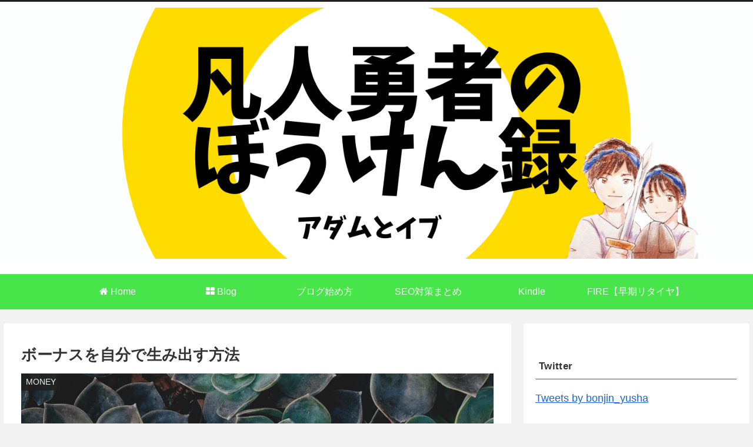

--- FILE ---
content_type: text/html; charset=UTF-8
request_url: https://bouken-no-syo.com/make-bonus-by-yoursel/
body_size: 33728
content:
<!doctype html>
<html dir="ltr" lang="ja" prefix="og: https://ogp.me/ns#">

<head>
<meta charset="utf-8">
<meta http-equiv="X-UA-Compatible" content="IE=edge">
<meta name="viewport" content="width=device-width, initial-scale=1.0, viewport-fit=cover"/>
<meta name="referrer" content="no-referrer-when-downgrade"/>

  
  <!-- preconnect dns-prefetch -->
<link rel="preconnect dns-prefetch" href="//www.googletagmanager.com">
<link rel="preconnect dns-prefetch" href="//www.google-analytics.com">
<link rel="preconnect dns-prefetch" href="//ajax.googleapis.com">
<link rel="preconnect dns-prefetch" href="//cdnjs.cloudflare.com">
<link rel="preconnect dns-prefetch" href="//pagead2.googlesyndication.com">
<link rel="preconnect dns-prefetch" href="//googleads.g.doubleclick.net">
<link rel="preconnect dns-prefetch" href="//tpc.googlesyndication.com">
<link rel="preconnect dns-prefetch" href="//ad.doubleclick.net">
<link rel="preconnect dns-prefetch" href="//www.gstatic.com">
<link rel="preconnect dns-prefetch" href="//cse.google.com">
<link rel="preconnect dns-prefetch" href="//fonts.gstatic.com">
<link rel="preconnect dns-prefetch" href="//fonts.googleapis.com">
<link rel="preconnect dns-prefetch" href="//cms.quantserve.com">
<link rel="preconnect dns-prefetch" href="//secure.gravatar.com">
<link rel="preconnect dns-prefetch" href="//cdn.syndication.twimg.com">
<link rel="preconnect dns-prefetch" href="//cdn.jsdelivr.net">
<link rel="preconnect dns-prefetch" href="//images-fe.ssl-images-amazon.com">
<link rel="preconnect dns-prefetch" href="//completion.amazon.com">
<link rel="preconnect dns-prefetch" href="//m.media-amazon.com">
<link rel="preconnect dns-prefetch" href="//i.moshimo.com">
<link rel="preconnect dns-prefetch" href="//aml.valuecommerce.com">
<link rel="preconnect dns-prefetch" href="//dalc.valuecommerce.com">
<link rel="preconnect dns-prefetch" href="//dalb.valuecommerce.com">
<title>ボーナスを自分で生み出す方法 | 凡人勇者のぼうけん録</title>

		<!-- All in One SEO 4.9.3 - aioseo.com -->
	<meta name="description" content="スライド式貯金って知ってますか？自分のやりくりでミニボーナスを生み出せる方法です。ルール作りさえしてしまえばあとは簡単。" />
	<meta name="robots" content="max-image-preview:large" />
	<meta name="author" content="アダムとイブ"/>
	<link rel="canonical" href="https://bouken-no-syo.com/make-bonus-by-yoursel/" />
	<meta name="generator" content="All in One SEO (AIOSEO) 4.9.3" />
		<meta property="og:locale" content="ja_JP" />
		<meta property="og:site_name" content="凡人勇者のぼうけん録 |" />
		<meta property="og:type" content="article" />
		<meta property="og:title" content="ボーナスを自分で生み出す方法 | 凡人勇者のぼうけん録" />
		<meta property="og:description" content="スライド式貯金って知ってますか？自分のやりくりでミニボーナスを生み出せる方法です。ルール作りさえしてしまえばあとは簡単。" />
		<meta property="og:url" content="https://bouken-no-syo.com/make-bonus-by-yoursel/" />
		<meta property="article:published_time" content="2020-12-13T09:35:49+00:00" />
		<meta property="article:modified_time" content="2020-12-30T11:13:43+00:00" />
		<meta name="twitter:card" content="summary_large_image" />
		<meta name="twitter:site" content="@bonjin_yusha" />
		<meta name="twitter:title" content="ボーナスを自分で生み出す方法 | 凡人勇者のぼうけん録" />
		<meta name="twitter:description" content="スライド式貯金って知ってますか？自分のやりくりでミニボーナスを生み出せる方法です。ルール作りさえしてしまえばあとは簡単。" />
		<meta name="twitter:creator" content="@bonjin_yusha" />
		<meta name="twitter:image" content="https://bouken-no-syo.com/wp-content/uploads/2020/12/ボーナスを自分で生み出す方法.png" />
		<script type="application/ld+json" class="aioseo-schema">
			{"@context":"https:\/\/schema.org","@graph":[{"@type":"Article","@id":"https:\/\/bouken-no-syo.com\/make-bonus-by-yoursel\/#article","name":"\u30dc\u30fc\u30ca\u30b9\u3092\u81ea\u5206\u3067\u751f\u307f\u51fa\u3059\u65b9\u6cd5 | \u51e1\u4eba\u52c7\u8005\u306e\u307c\u3046\u3051\u3093\u9332","headline":"\u30dc\u30fc\u30ca\u30b9\u3092\u81ea\u5206\u3067\u751f\u307f\u51fa\u3059\u65b9\u6cd5","author":{"@id":"https:\/\/bouken-no-syo.com\/author\/naokasu\/#author"},"publisher":{"@id":"https:\/\/bouken-no-syo.com\/#organization"},"image":{"@type":"ImageObject","url":"https:\/\/bouken-no-syo.com\/wp-content\/uploads\/2020\/12\/\u30dc\u30fc\u30ca\u30b9\u3092\u81ea\u5206\u3067\u751f\u307f\u51fa\u3059\u65b9\u6cd5.png","width":1650,"height":1275},"datePublished":"2020-12-13T18:35:49+09:00","dateModified":"2020-12-30T20:13:43+09:00","inLanguage":"ja","commentCount":1,"mainEntityOfPage":{"@id":"https:\/\/bouken-no-syo.com\/make-bonus-by-yoursel\/#webpage"},"isPartOf":{"@id":"https:\/\/bouken-no-syo.com\/make-bonus-by-yoursel\/#webpage"},"articleSection":"MONEY"},{"@type":"BreadcrumbList","@id":"https:\/\/bouken-no-syo.com\/make-bonus-by-yoursel\/#breadcrumblist","itemListElement":[{"@type":"ListItem","@id":"https:\/\/bouken-no-syo.com#listItem","position":1,"name":"Home","item":"https:\/\/bouken-no-syo.com","nextItem":{"@type":"ListItem","@id":"https:\/\/bouken-no-syo.com\/category\/money\/#listItem","name":"MONEY"}},{"@type":"ListItem","@id":"https:\/\/bouken-no-syo.com\/category\/money\/#listItem","position":2,"name":"MONEY","item":"https:\/\/bouken-no-syo.com\/category\/money\/","nextItem":{"@type":"ListItem","@id":"https:\/\/bouken-no-syo.com\/make-bonus-by-yoursel\/#listItem","name":"\u30dc\u30fc\u30ca\u30b9\u3092\u81ea\u5206\u3067\u751f\u307f\u51fa\u3059\u65b9\u6cd5"},"previousItem":{"@type":"ListItem","@id":"https:\/\/bouken-no-syo.com#listItem","name":"Home"}},{"@type":"ListItem","@id":"https:\/\/bouken-no-syo.com\/make-bonus-by-yoursel\/#listItem","position":3,"name":"\u30dc\u30fc\u30ca\u30b9\u3092\u81ea\u5206\u3067\u751f\u307f\u51fa\u3059\u65b9\u6cd5","previousItem":{"@type":"ListItem","@id":"https:\/\/bouken-no-syo.com\/category\/money\/#listItem","name":"MONEY"}}]},{"@type":"Organization","@id":"https:\/\/bouken-no-syo.com\/#organization","name":"\u51e1\u4eba\u52c7\u8005\u306e\u307c\u3046\u3051\u3093\u9332","url":"https:\/\/bouken-no-syo.com\/","sameAs":["https:\/\/twitter.com\/bonjin_yusha"]},{"@type":"Person","@id":"https:\/\/bouken-no-syo.com\/author\/naokasu\/#author","url":"https:\/\/bouken-no-syo.com\/author\/naokasu\/","name":"\u30a2\u30c0\u30e0\u3068\u30a4\u30d6","image":{"@type":"ImageObject","@id":"https:\/\/bouken-no-syo.com\/make-bonus-by-yoursel\/#authorImage","url":"https:\/\/secure.gravatar.com\/avatar\/25a9e666811ce999301917f232b09027?s=96&d=mm&r=g","width":96,"height":96,"caption":"\u30a2\u30c0\u30e0\u3068\u30a4\u30d6"}},{"@type":"WebPage","@id":"https:\/\/bouken-no-syo.com\/make-bonus-by-yoursel\/#webpage","url":"https:\/\/bouken-no-syo.com\/make-bonus-by-yoursel\/","name":"\u30dc\u30fc\u30ca\u30b9\u3092\u81ea\u5206\u3067\u751f\u307f\u51fa\u3059\u65b9\u6cd5 | \u51e1\u4eba\u52c7\u8005\u306e\u307c\u3046\u3051\u3093\u9332","description":"\u30b9\u30e9\u30a4\u30c9\u5f0f\u8caf\u91d1\u3063\u3066\u77e5\u3063\u3066\u307e\u3059\u304b\uff1f\u81ea\u5206\u306e\u3084\u308a\u304f\u308a\u3067\u30df\u30cb\u30dc\u30fc\u30ca\u30b9\u3092\u751f\u307f\u51fa\u305b\u308b\u65b9\u6cd5\u3067\u3059\u3002\u30eb\u30fc\u30eb\u4f5c\u308a\u3055\u3048\u3057\u3066\u3057\u307e\u3048\u3070\u3042\u3068\u306f\u7c21\u5358\u3002","inLanguage":"ja","isPartOf":{"@id":"https:\/\/bouken-no-syo.com\/#website"},"breadcrumb":{"@id":"https:\/\/bouken-no-syo.com\/make-bonus-by-yoursel\/#breadcrumblist"},"author":{"@id":"https:\/\/bouken-no-syo.com\/author\/naokasu\/#author"},"creator":{"@id":"https:\/\/bouken-no-syo.com\/author\/naokasu\/#author"},"image":{"@type":"ImageObject","url":"https:\/\/bouken-no-syo.com\/wp-content\/uploads\/2020\/12\/\u30dc\u30fc\u30ca\u30b9\u3092\u81ea\u5206\u3067\u751f\u307f\u51fa\u3059\u65b9\u6cd5.png","@id":"https:\/\/bouken-no-syo.com\/make-bonus-by-yoursel\/#mainImage","width":1650,"height":1275},"primaryImageOfPage":{"@id":"https:\/\/bouken-no-syo.com\/make-bonus-by-yoursel\/#mainImage"},"datePublished":"2020-12-13T18:35:49+09:00","dateModified":"2020-12-30T20:13:43+09:00"},{"@type":"WebSite","@id":"https:\/\/bouken-no-syo.com\/#website","url":"https:\/\/bouken-no-syo.com\/","name":"\u51e1\u4eba\u52c7\u8005\u306e\u307c\u3046\u3051\u3093\u9332","inLanguage":"ja","publisher":{"@id":"https:\/\/bouken-no-syo.com\/#organization"}}]}
		</script>
		<!-- All in One SEO -->


<!-- OGP -->
<meta property="og:type" content="article">
<meta property="og:description" content="自分でボーナスを生み出せるやりくりがあるんです。その方法は..1か月分の給与で生活する日数を少しずつ増やすだけ。すると..手つかずの給料尾を作れる月が来るんです！">
<meta property="og:title" content="ボーナスを自分で生み出す方法">
<meta property="og:url" content="https://bouken-no-syo.com/make-bonus-by-yoursel/">
<meta property="og:image" content="https://bouken-no-syo.com/wp-content/uploads/2020/12/ボーナスを自分で生み出す方法.png">
<meta property="og:site_name" content="凡人勇者のぼうけん録">
<meta property="og:locale" content="ja_JP">
<meta property="article:published_time" content="2020-12-13T18:35:49+09:00" />
<meta property="article:modified_time" content="2020-12-30T20:13:43+09:00" />
<meta property="article:section" content="MONEY">
<!-- /OGP -->

<!-- Twitter Card -->
<meta name="twitter:card" content="summary_large_image">
<meta property="twitter:description" content="自分でボーナスを生み出せるやりくりがあるんです。その方法は..1か月分の給与で生活する日数を少しずつ増やすだけ。すると..手つかずの給料尾を作れる月が来るんです！">
<meta property="twitter:title" content="ボーナスを自分で生み出す方法">
<meta property="twitter:url" content="https://bouken-no-syo.com/make-bonus-by-yoursel/">
<meta name="twitter:image" content="https://bouken-no-syo.com/wp-content/uploads/2020/12/ボーナスを自分で生み出す方法.png">
<meta name="twitter:domain" content="bouken-no-syo.com">
<meta name="twitter:creator" content="@bonjin_yusha">
<meta name="twitter:site" content="@bonjin_yusha">
<!-- /Twitter Card -->
<link rel='dns-prefetch' href='//ajax.googleapis.com' />
<link rel='dns-prefetch' href='//cdnjs.cloudflare.com' />
<link rel="alternate" type="application/rss+xml" title="凡人勇者のぼうけん録 &raquo; フィード" href="https://bouken-no-syo.com/feed/" />
<link rel="alternate" type="application/rss+xml" title="凡人勇者のぼうけん録 &raquo; コメントフィード" href="https://bouken-no-syo.com/comments/feed/" />
<link rel="alternate" type="application/rss+xml" title="凡人勇者のぼうけん録 &raquo; ボーナスを自分で生み出す方法 のコメントのフィード" href="https://bouken-no-syo.com/make-bonus-by-yoursel/feed/" />
<link rel='stylesheet' id='cocoon-style-css' href='https://bouken-no-syo.com/wp-content/themes/cocoon-master/style.css?ver=6.1.9&#038;fver=20210306085227' media='all' />
<link rel='stylesheet' id='cocoon-keyframes-css' href='https://bouken-no-syo.com/wp-content/themes/cocoon-master/keyframes.css?ver=6.1.9&#038;fver=20210306085227' media='all' />
<link rel='stylesheet' id='font-awesome-style-css' href='https://bouken-no-syo.com/wp-content/themes/cocoon-master/webfonts/fontawesome/css/font-awesome.min.css?ver=6.1.9&#038;fver=20210306085227' media='all' />
<link rel='stylesheet' id='icomoon-style-css' href='https://bouken-no-syo.com/wp-content/themes/cocoon-master/webfonts/icomoon/style.css?ver=6.1.9&#038;fver=20210306085227' media='all' />
<link rel='stylesheet' id='baguettebox-style-css' href='https://bouken-no-syo.com/wp-content/themes/cocoon-master/plugins/baguettebox/dist/baguetteBox.min.css?ver=6.1.9&#038;fver=20210306085226' media='all' />
<link rel='stylesheet' id='cocoon-skin-style-css' href='https://bouken-no-syo.com/wp-content/themes/cocoon-master/skins/skin-modernblack/style.css?ver=6.1.9&#038;fver=20210306085227' media='all' />
<style id='cocoon-skin-style-inline-css'>
#header-container .navi,#navi .navi-in>.menu-header .sub-menu{background-color:#47e549}#navi .navi-in a,#navi .navi-in a:hover{color:#fff}#navi .navi-in a:hover{background-color:rgba(255,255,255,.2)}.main{width:860px}.main{padding:20px 29px}.main{border-width:1px}.sidebar{width:376px}.wrap{width:1256px}@media screen and (max-width:1280px){.wrap{width:auto}.main,.sidebar,.sidebar-left .main,.sidebar-left .sidebar{margin:0 .5%}.main{width:67.4%}.sidebar{padding:1.5%;width:30%}.entry-card-thumb{width:38%}.entry-card-content{margin-left:40%}}body::after{content:url(https://bouken-no-syo.com/wp-content/themes/cocoon-master/lib/analytics/access.php?post_id=1999&post_type=post);visibility:hidden;position:absolute;bottom:0;right:0;width:1px;height:1px;overflow:hidden;display:inline!important}.toc-checkbox{display:none}.toc-content{visibility:hidden;height:0;opacity:.2;transition:all .5s ease-out}.toc-checkbox:checked~.toc-content{visibility:visible;padding-top:.6em;height:100%;opacity:1}.toc-title::after{content:'[開く]';margin-left:.5em;cursor:pointer;font-size:.8em}.toc-title:hover::after{text-decoration:underline}.toc-checkbox:checked+.toc-title::after{content:'[閉じる]'}#respond{display:none}#footer{background:#56ea48}.entry-content>*,.demo .entry-content p{line-height:1.8}.article p,.demo .entry-content p,.article dl,.article ul,.article ol,.article blockquote,.article pre,.article table,.article .author-box,.article .blogcard-wrap,.article .login-user-only,.article .information-box,.article .question-box,.article .alert-box,.article .information,.article .question,.article .alert,.article .memo-box,.article .comment-box,.article .common-icon-box,.article .blank-box,.article .button-block,.article .micro-bottom,.article .caption-box,.article .tab-caption-box,.article .label-box,.article .toggle-wrap,.article .wp-block-image,.booklink-box,.article .kaerebalink-box,.article .tomarebalink-box,.article .product-item-box,.article .speech-wrap,.article .toc,.article .column-wrap,.article .new-entry-cards,.article .popular-entry-cards,.article .navi-entry-cards,.article .box-menus,.article .ranking-item,.article .wp-block-categories,.article .wp-block-archives,.article .wp-block-archives-dropdown,.article .wp-block-calendar,.article .rss-entry-cards,.article .ad-area,.article .wp-block-gallery,.article .wp-block-audio,.article .wp-block-cover,.article .wp-block-file,.article .wp-block-media-text,.article .wp-block-video,.article .wp-block-buttons,.article .wp-block-columns,.article .wp-block-separator,.article .components-placeholder,.article .wp-block-search,.article .wp-block-social-links,.article .timeline-box,.article .blogcard-type,.article .btn-wrap,.article .btn-wrap a,.article .block-box,.article .wp-block-embed,.article .wp-block-group,.article .wp-block-table,.article .scrollable-table,.article .wp-block-separator,[data-type="core/freeform"]{margin-bottom:1.8em}.article h2,.article h3,.article h4,.article h5,.article h6{margin-bottom:18px}@media screen and (max-width:480px){.page-body,.menu-content{font-size:16px}.article h2,.article h3,.article h4,.article h5,.article h6{margin-bottom:16px}}@media screen and (max-width:781px){.wp-block-column{margin-bottom:1.8em}}@media screen and (max-width:599px){.column-wrap>div{margin-bottom:1.8em}}.article h2,.article h3,.article h4,.article h5,.article h6{margin-top:2.4em}.article .micro-top{margin-bottom:.36em}.article .micro-bottom{margin-top:-1.62em}.article .micro-balloon{margin-bottom:.9em}.article .micro-bottom.micro-balloon{margin-top:-1.26em}.blank-box.bb-key-color{border-color:#19448e}.iic-key-color li::before{color:#19448e}.blank-box.bb-tab.bb-key-color::before{background-color:#19448e}.tb-key-color .toggle-button{border:1px solid #19448e;background:#19448e;color:#fff}.tb-key-color .toggle-button::before{color:#ccc}.tb-key-color .toggle-checkbox:checked~.toggle-content{border-color:#19448e}.cb-key-color.caption-box{border-color:#19448e}.cb-key-color .caption-box-label{background-color:#19448e;color:#fff}.tcb-key-color .tab-caption-box-label{background-color:#19448e;color:#fff}.tcb-key-color .tab-caption-box-content{border-color:#19448e}.lb-key-color .label-box-content{border-color:#19448e}.mc-key-color{background-color:#19448e;color:#fff;border:0}.mc-key-color.micro-bottom::after{border-bottom-color:#19448e;border-top-color:transparent}.mc-key-color::before{border-top-color:transparent;border-bottom-color:transparent}.mc-key-color::after{border-top-color:#19448e}.btn-key-color,.btn-wrap.btn-wrap-key-color>a{background-color:#19448e}.has-text-color.has-key-color-color{color:#19448e}.has-background.has-key-color-background-color{background-color:#19448e}.article.page-body,body#tinymce.wp-editor{background-color:#fff}.article.page-body,.editor-post-title__block .editor-post-title__input,body#tinymce.wp-editor{color:#333}.body .has-key-color-background-color{background-color:#19448e}.body .has-key-color-color{color:#19448e}.body .has-key-color-border-color{border-color:#19448e}.btn-wrap.has-key-color-background-color>a{background-color:#19448e}.btn-wrap.has-key-color-color>a{color:#19448e}.btn-wrap.has-key-color-border-color>a{border-color:#19448e}.bb-tab.has-key-color-border-color .bb-label{background-color:#19448e}.toggle-wrap.has-key-color-border-color .toggle-button{background-color:#19448e}.toggle-wrap.has-key-color-border-color .toggle-button,.toggle-wrap.has-key-color-border-color .toggle-content{border-color:#19448e}.iconlist-box.has-key-color-icon-color li::before{color:#19448e}.micro-balloon.has-key-color-background-color{background-color:#19448e;border-color:transparent}.micro-balloon.has-key-color-background-color.micro-bottom::after{border-bottom-color:#19448e;border-top-color:transparent}.micro-balloon.has-key-color-background-color::before{border-top-color:transparent;border-bottom-color:transparent}.micro-balloon.has-key-color-background-color::after{border-top-color:#19448e}.micro-balloon.has-border-color.has-key-color-border-color{border-color:#19448e}.micro-balloon.micro-top.has-key-color-border-color::before{border-top-color:#19448e}.micro-balloon.micro-bottom.has-key-color-border-color::before{border-bottom-color:#19448e}.caption-box.has-key-color-border-color .box-label{background-color:#19448e}.tab-caption-box.has-key-color-border-color .box-label{background-color:#19448e}.tab-caption-box.has-key-color-border-color .box-content{border-color:#19448e}.tab-caption-box.has-key-color-background-color .box-content{background-color:#19448e}.label-box.has-key-color-border-color .box-content{border-color:#19448e}.label-box.has-key-color-background-color .box-content{background-color:#19448e}.sbp-l .speech-balloon.has-key-color-border-color::before{border-right-color:#19448e}.sbp-r .speech-balloon.has-key-color-border-color::before{border-left-color:#19448e}.sbp-l .speech-balloon.has-key-color-background-color::after{border-right-color:#19448e}.sbp-r .speech-balloon.has-key-color-background-color::after{border-left-color:#19448e}.sbs-line.sbp-r .speech-balloon.has-key-color-background-color{background-color:#19448e}.sbs-line.sbp-r .speech-balloon.has-key-color-border-color{border-color:#19448e}.speech-wrap.sbs-think .speech-balloon.has-key-color-border-color::before,.speech-wrap.sbs-think .speech-balloon.has-key-color-border-color::after{border-color:#19448e}.sbs-think .speech-balloon.has-key-color-background-color::before,.sbs-think .speech-balloon.has-key-color-background-color::after{background-color:#19448e}.timeline-box.has-key-color-point-color .timeline-item::before{background-color:#19448e}.body .has-red-background-color{background-color:#e60033}.body .has-red-color{color:#e60033}.body .has-red-border-color{border-color:#e60033}.btn-wrap.has-red-background-color>a{background-color:#e60033}.btn-wrap.has-red-color>a{color:#e60033}.btn-wrap.has-red-border-color>a{border-color:#e60033}.bb-tab.has-red-border-color .bb-label{background-color:#e60033}.toggle-wrap.has-red-border-color .toggle-button{background-color:#e60033}.toggle-wrap.has-red-border-color .toggle-button,.toggle-wrap.has-red-border-color .toggle-content{border-color:#e60033}.iconlist-box.has-red-icon-color li::before{color:#e60033}.micro-balloon.has-red-background-color{background-color:#e60033;border-color:transparent}.micro-balloon.has-red-background-color.micro-bottom::after{border-bottom-color:#e60033;border-top-color:transparent}.micro-balloon.has-red-background-color::before{border-top-color:transparent;border-bottom-color:transparent}.micro-balloon.has-red-background-color::after{border-top-color:#e60033}.micro-balloon.has-border-color.has-red-border-color{border-color:#e60033}.micro-balloon.micro-top.has-red-border-color::before{border-top-color:#e60033}.micro-balloon.micro-bottom.has-red-border-color::before{border-bottom-color:#e60033}.caption-box.has-red-border-color .box-label{background-color:#e60033}.tab-caption-box.has-red-border-color .box-label{background-color:#e60033}.tab-caption-box.has-red-border-color .box-content{border-color:#e60033}.tab-caption-box.has-red-background-color .box-content{background-color:#e60033}.label-box.has-red-border-color .box-content{border-color:#e60033}.label-box.has-red-background-color .box-content{background-color:#e60033}.sbp-l .speech-balloon.has-red-border-color::before{border-right-color:#e60033}.sbp-r .speech-balloon.has-red-border-color::before{border-left-color:#e60033}.sbp-l .speech-balloon.has-red-background-color::after{border-right-color:#e60033}.sbp-r .speech-balloon.has-red-background-color::after{border-left-color:#e60033}.sbs-line.sbp-r .speech-balloon.has-red-background-color{background-color:#e60033}.sbs-line.sbp-r .speech-balloon.has-red-border-color{border-color:#e60033}.speech-wrap.sbs-think .speech-balloon.has-red-border-color::before,.speech-wrap.sbs-think .speech-balloon.has-red-border-color::after{border-color:#e60033}.sbs-think .speech-balloon.has-red-background-color::before,.sbs-think .speech-balloon.has-red-background-color::after{background-color:#e60033}.timeline-box.has-red-point-color .timeline-item::before{background-color:#e60033}.body .has-pink-background-color{background-color:#e95295}.body .has-pink-color{color:#e95295}.body .has-pink-border-color{border-color:#e95295}.btn-wrap.has-pink-background-color>a{background-color:#e95295}.btn-wrap.has-pink-color>a{color:#e95295}.btn-wrap.has-pink-border-color>a{border-color:#e95295}.bb-tab.has-pink-border-color .bb-label{background-color:#e95295}.toggle-wrap.has-pink-border-color .toggle-button{background-color:#e95295}.toggle-wrap.has-pink-border-color .toggle-button,.toggle-wrap.has-pink-border-color .toggle-content{border-color:#e95295}.iconlist-box.has-pink-icon-color li::before{color:#e95295}.micro-balloon.has-pink-background-color{background-color:#e95295;border-color:transparent}.micro-balloon.has-pink-background-color.micro-bottom::after{border-bottom-color:#e95295;border-top-color:transparent}.micro-balloon.has-pink-background-color::before{border-top-color:transparent;border-bottom-color:transparent}.micro-balloon.has-pink-background-color::after{border-top-color:#e95295}.micro-balloon.has-border-color.has-pink-border-color{border-color:#e95295}.micro-balloon.micro-top.has-pink-border-color::before{border-top-color:#e95295}.micro-balloon.micro-bottom.has-pink-border-color::before{border-bottom-color:#e95295}.caption-box.has-pink-border-color .box-label{background-color:#e95295}.tab-caption-box.has-pink-border-color .box-label{background-color:#e95295}.tab-caption-box.has-pink-border-color .box-content{border-color:#e95295}.tab-caption-box.has-pink-background-color .box-content{background-color:#e95295}.label-box.has-pink-border-color .box-content{border-color:#e95295}.label-box.has-pink-background-color .box-content{background-color:#e95295}.sbp-l .speech-balloon.has-pink-border-color::before{border-right-color:#e95295}.sbp-r .speech-balloon.has-pink-border-color::before{border-left-color:#e95295}.sbp-l .speech-balloon.has-pink-background-color::after{border-right-color:#e95295}.sbp-r .speech-balloon.has-pink-background-color::after{border-left-color:#e95295}.sbs-line.sbp-r .speech-balloon.has-pink-background-color{background-color:#e95295}.sbs-line.sbp-r .speech-balloon.has-pink-border-color{border-color:#e95295}.speech-wrap.sbs-think .speech-balloon.has-pink-border-color::before,.speech-wrap.sbs-think .speech-balloon.has-pink-border-color::after{border-color:#e95295}.sbs-think .speech-balloon.has-pink-background-color::before,.sbs-think .speech-balloon.has-pink-background-color::after{background-color:#e95295}.timeline-box.has-pink-point-color .timeline-item::before{background-color:#e95295}.body .has-purple-background-color{background-color:#884898}.body .has-purple-color{color:#884898}.body .has-purple-border-color{border-color:#884898}.btn-wrap.has-purple-background-color>a{background-color:#884898}.btn-wrap.has-purple-color>a{color:#884898}.btn-wrap.has-purple-border-color>a{border-color:#884898}.bb-tab.has-purple-border-color .bb-label{background-color:#884898}.toggle-wrap.has-purple-border-color .toggle-button{background-color:#884898}.toggle-wrap.has-purple-border-color .toggle-button,.toggle-wrap.has-purple-border-color .toggle-content{border-color:#884898}.iconlist-box.has-purple-icon-color li::before{color:#884898}.micro-balloon.has-purple-background-color{background-color:#884898;border-color:transparent}.micro-balloon.has-purple-background-color.micro-bottom::after{border-bottom-color:#884898;border-top-color:transparent}.micro-balloon.has-purple-background-color::before{border-top-color:transparent;border-bottom-color:transparent}.micro-balloon.has-purple-background-color::after{border-top-color:#884898}.micro-balloon.has-border-color.has-purple-border-color{border-color:#884898}.micro-balloon.micro-top.has-purple-border-color::before{border-top-color:#884898}.micro-balloon.micro-bottom.has-purple-border-color::before{border-bottom-color:#884898}.caption-box.has-purple-border-color .box-label{background-color:#884898}.tab-caption-box.has-purple-border-color .box-label{background-color:#884898}.tab-caption-box.has-purple-border-color .box-content{border-color:#884898}.tab-caption-box.has-purple-background-color .box-content{background-color:#884898}.label-box.has-purple-border-color .box-content{border-color:#884898}.label-box.has-purple-background-color .box-content{background-color:#884898}.sbp-l .speech-balloon.has-purple-border-color::before{border-right-color:#884898}.sbp-r .speech-balloon.has-purple-border-color::before{border-left-color:#884898}.sbp-l .speech-balloon.has-purple-background-color::after{border-right-color:#884898}.sbp-r .speech-balloon.has-purple-background-color::after{border-left-color:#884898}.sbs-line.sbp-r .speech-balloon.has-purple-background-color{background-color:#884898}.sbs-line.sbp-r .speech-balloon.has-purple-border-color{border-color:#884898}.speech-wrap.sbs-think .speech-balloon.has-purple-border-color::before,.speech-wrap.sbs-think .speech-balloon.has-purple-border-color::after{border-color:#884898}.sbs-think .speech-balloon.has-purple-background-color::before,.sbs-think .speech-balloon.has-purple-background-color::after{background-color:#884898}.timeline-box.has-purple-point-color .timeline-item::before{background-color:#884898}.body .has-deep-background-color{background-color:#55295b}.body .has-deep-color{color:#55295b}.body .has-deep-border-color{border-color:#55295b}.btn-wrap.has-deep-background-color>a{background-color:#55295b}.btn-wrap.has-deep-color>a{color:#55295b}.btn-wrap.has-deep-border-color>a{border-color:#55295b}.bb-tab.has-deep-border-color .bb-label{background-color:#55295b}.toggle-wrap.has-deep-border-color .toggle-button{background-color:#55295b}.toggle-wrap.has-deep-border-color .toggle-button,.toggle-wrap.has-deep-border-color .toggle-content{border-color:#55295b}.iconlist-box.has-deep-icon-color li::before{color:#55295b}.micro-balloon.has-deep-background-color{background-color:#55295b;border-color:transparent}.micro-balloon.has-deep-background-color.micro-bottom::after{border-bottom-color:#55295b;border-top-color:transparent}.micro-balloon.has-deep-background-color::before{border-top-color:transparent;border-bottom-color:transparent}.micro-balloon.has-deep-background-color::after{border-top-color:#55295b}.micro-balloon.has-border-color.has-deep-border-color{border-color:#55295b}.micro-balloon.micro-top.has-deep-border-color::before{border-top-color:#55295b}.micro-balloon.micro-bottom.has-deep-border-color::before{border-bottom-color:#55295b}.caption-box.has-deep-border-color .box-label{background-color:#55295b}.tab-caption-box.has-deep-border-color .box-label{background-color:#55295b}.tab-caption-box.has-deep-border-color .box-content{border-color:#55295b}.tab-caption-box.has-deep-background-color .box-content{background-color:#55295b}.label-box.has-deep-border-color .box-content{border-color:#55295b}.label-box.has-deep-background-color .box-content{background-color:#55295b}.sbp-l .speech-balloon.has-deep-border-color::before{border-right-color:#55295b}.sbp-r .speech-balloon.has-deep-border-color::before{border-left-color:#55295b}.sbp-l .speech-balloon.has-deep-background-color::after{border-right-color:#55295b}.sbp-r .speech-balloon.has-deep-background-color::after{border-left-color:#55295b}.sbs-line.sbp-r .speech-balloon.has-deep-background-color{background-color:#55295b}.sbs-line.sbp-r .speech-balloon.has-deep-border-color{border-color:#55295b}.speech-wrap.sbs-think .speech-balloon.has-deep-border-color::before,.speech-wrap.sbs-think .speech-balloon.has-deep-border-color::after{border-color:#55295b}.sbs-think .speech-balloon.has-deep-background-color::before,.sbs-think .speech-balloon.has-deep-background-color::after{background-color:#55295b}.timeline-box.has-deep-point-color .timeline-item::before{background-color:#55295b}.body .has-indigo-background-color{background-color:#1e50a2}.body .has-indigo-color{color:#1e50a2}.body .has-indigo-border-color{border-color:#1e50a2}.btn-wrap.has-indigo-background-color>a{background-color:#1e50a2}.btn-wrap.has-indigo-color>a{color:#1e50a2}.btn-wrap.has-indigo-border-color>a{border-color:#1e50a2}.bb-tab.has-indigo-border-color .bb-label{background-color:#1e50a2}.toggle-wrap.has-indigo-border-color .toggle-button{background-color:#1e50a2}.toggle-wrap.has-indigo-border-color .toggle-button,.toggle-wrap.has-indigo-border-color .toggle-content{border-color:#1e50a2}.iconlist-box.has-indigo-icon-color li::before{color:#1e50a2}.micro-balloon.has-indigo-background-color{background-color:#1e50a2;border-color:transparent}.micro-balloon.has-indigo-background-color.micro-bottom::after{border-bottom-color:#1e50a2;border-top-color:transparent}.micro-balloon.has-indigo-background-color::before{border-top-color:transparent;border-bottom-color:transparent}.micro-balloon.has-indigo-background-color::after{border-top-color:#1e50a2}.micro-balloon.has-border-color.has-indigo-border-color{border-color:#1e50a2}.micro-balloon.micro-top.has-indigo-border-color::before{border-top-color:#1e50a2}.micro-balloon.micro-bottom.has-indigo-border-color::before{border-bottom-color:#1e50a2}.caption-box.has-indigo-border-color .box-label{background-color:#1e50a2}.tab-caption-box.has-indigo-border-color .box-label{background-color:#1e50a2}.tab-caption-box.has-indigo-border-color .box-content{border-color:#1e50a2}.tab-caption-box.has-indigo-background-color .box-content{background-color:#1e50a2}.label-box.has-indigo-border-color .box-content{border-color:#1e50a2}.label-box.has-indigo-background-color .box-content{background-color:#1e50a2}.sbp-l .speech-balloon.has-indigo-border-color::before{border-right-color:#1e50a2}.sbp-r .speech-balloon.has-indigo-border-color::before{border-left-color:#1e50a2}.sbp-l .speech-balloon.has-indigo-background-color::after{border-right-color:#1e50a2}.sbp-r .speech-balloon.has-indigo-background-color::after{border-left-color:#1e50a2}.sbs-line.sbp-r .speech-balloon.has-indigo-background-color{background-color:#1e50a2}.sbs-line.sbp-r .speech-balloon.has-indigo-border-color{border-color:#1e50a2}.speech-wrap.sbs-think .speech-balloon.has-indigo-border-color::before,.speech-wrap.sbs-think .speech-balloon.has-indigo-border-color::after{border-color:#1e50a2}.sbs-think .speech-balloon.has-indigo-background-color::before,.sbs-think .speech-balloon.has-indigo-background-color::after{background-color:#1e50a2}.timeline-box.has-indigo-point-color .timeline-item::before{background-color:#1e50a2}.body .has-blue-background-color{background-color:#0095d9}.body .has-blue-color{color:#0095d9}.body .has-blue-border-color{border-color:#0095d9}.btn-wrap.has-blue-background-color>a{background-color:#0095d9}.btn-wrap.has-blue-color>a{color:#0095d9}.btn-wrap.has-blue-border-color>a{border-color:#0095d9}.bb-tab.has-blue-border-color .bb-label{background-color:#0095d9}.toggle-wrap.has-blue-border-color .toggle-button{background-color:#0095d9}.toggle-wrap.has-blue-border-color .toggle-button,.toggle-wrap.has-blue-border-color .toggle-content{border-color:#0095d9}.iconlist-box.has-blue-icon-color li::before{color:#0095d9}.micro-balloon.has-blue-background-color{background-color:#0095d9;border-color:transparent}.micro-balloon.has-blue-background-color.micro-bottom::after{border-bottom-color:#0095d9;border-top-color:transparent}.micro-balloon.has-blue-background-color::before{border-top-color:transparent;border-bottom-color:transparent}.micro-balloon.has-blue-background-color::after{border-top-color:#0095d9}.micro-balloon.has-border-color.has-blue-border-color{border-color:#0095d9}.micro-balloon.micro-top.has-blue-border-color::before{border-top-color:#0095d9}.micro-balloon.micro-bottom.has-blue-border-color::before{border-bottom-color:#0095d9}.caption-box.has-blue-border-color .box-label{background-color:#0095d9}.tab-caption-box.has-blue-border-color .box-label{background-color:#0095d9}.tab-caption-box.has-blue-border-color .box-content{border-color:#0095d9}.tab-caption-box.has-blue-background-color .box-content{background-color:#0095d9}.label-box.has-blue-border-color .box-content{border-color:#0095d9}.label-box.has-blue-background-color .box-content{background-color:#0095d9}.sbp-l .speech-balloon.has-blue-border-color::before{border-right-color:#0095d9}.sbp-r .speech-balloon.has-blue-border-color::before{border-left-color:#0095d9}.sbp-l .speech-balloon.has-blue-background-color::after{border-right-color:#0095d9}.sbp-r .speech-balloon.has-blue-background-color::after{border-left-color:#0095d9}.sbs-line.sbp-r .speech-balloon.has-blue-background-color{background-color:#0095d9}.sbs-line.sbp-r .speech-balloon.has-blue-border-color{border-color:#0095d9}.speech-wrap.sbs-think .speech-balloon.has-blue-border-color::before,.speech-wrap.sbs-think .speech-balloon.has-blue-border-color::after{border-color:#0095d9}.sbs-think .speech-balloon.has-blue-background-color::before,.sbs-think .speech-balloon.has-blue-background-color::after{background-color:#0095d9}.timeline-box.has-blue-point-color .timeline-item::before{background-color:#0095d9}.body .has-light-blue-background-color{background-color:#2ca9e1}.body .has-light-blue-color{color:#2ca9e1}.body .has-light-blue-border-color{border-color:#2ca9e1}.btn-wrap.has-light-blue-background-color>a{background-color:#2ca9e1}.btn-wrap.has-light-blue-color>a{color:#2ca9e1}.btn-wrap.has-light-blue-border-color>a{border-color:#2ca9e1}.bb-tab.has-light-blue-border-color .bb-label{background-color:#2ca9e1}.toggle-wrap.has-light-blue-border-color .toggle-button{background-color:#2ca9e1}.toggle-wrap.has-light-blue-border-color .toggle-button,.toggle-wrap.has-light-blue-border-color .toggle-content{border-color:#2ca9e1}.iconlist-box.has-light-blue-icon-color li::before{color:#2ca9e1}.micro-balloon.has-light-blue-background-color{background-color:#2ca9e1;border-color:transparent}.micro-balloon.has-light-blue-background-color.micro-bottom::after{border-bottom-color:#2ca9e1;border-top-color:transparent}.micro-balloon.has-light-blue-background-color::before{border-top-color:transparent;border-bottom-color:transparent}.micro-balloon.has-light-blue-background-color::after{border-top-color:#2ca9e1}.micro-balloon.has-border-color.has-light-blue-border-color{border-color:#2ca9e1}.micro-balloon.micro-top.has-light-blue-border-color::before{border-top-color:#2ca9e1}.micro-balloon.micro-bottom.has-light-blue-border-color::before{border-bottom-color:#2ca9e1}.caption-box.has-light-blue-border-color .box-label{background-color:#2ca9e1}.tab-caption-box.has-light-blue-border-color .box-label{background-color:#2ca9e1}.tab-caption-box.has-light-blue-border-color .box-content{border-color:#2ca9e1}.tab-caption-box.has-light-blue-background-color .box-content{background-color:#2ca9e1}.label-box.has-light-blue-border-color .box-content{border-color:#2ca9e1}.label-box.has-light-blue-background-color .box-content{background-color:#2ca9e1}.sbp-l .speech-balloon.has-light-blue-border-color::before{border-right-color:#2ca9e1}.sbp-r .speech-balloon.has-light-blue-border-color::before{border-left-color:#2ca9e1}.sbp-l .speech-balloon.has-light-blue-background-color::after{border-right-color:#2ca9e1}.sbp-r .speech-balloon.has-light-blue-background-color::after{border-left-color:#2ca9e1}.sbs-line.sbp-r .speech-balloon.has-light-blue-background-color{background-color:#2ca9e1}.sbs-line.sbp-r .speech-balloon.has-light-blue-border-color{border-color:#2ca9e1}.speech-wrap.sbs-think .speech-balloon.has-light-blue-border-color::before,.speech-wrap.sbs-think .speech-balloon.has-light-blue-border-color::after{border-color:#2ca9e1}.sbs-think .speech-balloon.has-light-blue-background-color::before,.sbs-think .speech-balloon.has-light-blue-background-color::after{background-color:#2ca9e1}.timeline-box.has-light-blue-point-color .timeline-item::before{background-color:#2ca9e1}.body .has-cyan-background-color{background-color:#00a3af}.body .has-cyan-color{color:#00a3af}.body .has-cyan-border-color{border-color:#00a3af}.btn-wrap.has-cyan-background-color>a{background-color:#00a3af}.btn-wrap.has-cyan-color>a{color:#00a3af}.btn-wrap.has-cyan-border-color>a{border-color:#00a3af}.bb-tab.has-cyan-border-color .bb-label{background-color:#00a3af}.toggle-wrap.has-cyan-border-color .toggle-button{background-color:#00a3af}.toggle-wrap.has-cyan-border-color .toggle-button,.toggle-wrap.has-cyan-border-color .toggle-content{border-color:#00a3af}.iconlist-box.has-cyan-icon-color li::before{color:#00a3af}.micro-balloon.has-cyan-background-color{background-color:#00a3af;border-color:transparent}.micro-balloon.has-cyan-background-color.micro-bottom::after{border-bottom-color:#00a3af;border-top-color:transparent}.micro-balloon.has-cyan-background-color::before{border-top-color:transparent;border-bottom-color:transparent}.micro-balloon.has-cyan-background-color::after{border-top-color:#00a3af}.micro-balloon.has-border-color.has-cyan-border-color{border-color:#00a3af}.micro-balloon.micro-top.has-cyan-border-color::before{border-top-color:#00a3af}.micro-balloon.micro-bottom.has-cyan-border-color::before{border-bottom-color:#00a3af}.caption-box.has-cyan-border-color .box-label{background-color:#00a3af}.tab-caption-box.has-cyan-border-color .box-label{background-color:#00a3af}.tab-caption-box.has-cyan-border-color .box-content{border-color:#00a3af}.tab-caption-box.has-cyan-background-color .box-content{background-color:#00a3af}.label-box.has-cyan-border-color .box-content{border-color:#00a3af}.label-box.has-cyan-background-color .box-content{background-color:#00a3af}.sbp-l .speech-balloon.has-cyan-border-color::before{border-right-color:#00a3af}.sbp-r .speech-balloon.has-cyan-border-color::before{border-left-color:#00a3af}.sbp-l .speech-balloon.has-cyan-background-color::after{border-right-color:#00a3af}.sbp-r .speech-balloon.has-cyan-background-color::after{border-left-color:#00a3af}.sbs-line.sbp-r .speech-balloon.has-cyan-background-color{background-color:#00a3af}.sbs-line.sbp-r .speech-balloon.has-cyan-border-color{border-color:#00a3af}.speech-wrap.sbs-think .speech-balloon.has-cyan-border-color::before,.speech-wrap.sbs-think .speech-balloon.has-cyan-border-color::after{border-color:#00a3af}.sbs-think .speech-balloon.has-cyan-background-color::before,.sbs-think .speech-balloon.has-cyan-background-color::after{background-color:#00a3af}.timeline-box.has-cyan-point-color .timeline-item::before{background-color:#00a3af}.body .has-teal-background-color{background-color:#007b43}.body .has-teal-color{color:#007b43}.body .has-teal-border-color{border-color:#007b43}.btn-wrap.has-teal-background-color>a{background-color:#007b43}.btn-wrap.has-teal-color>a{color:#007b43}.btn-wrap.has-teal-border-color>a{border-color:#007b43}.bb-tab.has-teal-border-color .bb-label{background-color:#007b43}.toggle-wrap.has-teal-border-color .toggle-button{background-color:#007b43}.toggle-wrap.has-teal-border-color .toggle-button,.toggle-wrap.has-teal-border-color .toggle-content{border-color:#007b43}.iconlist-box.has-teal-icon-color li::before{color:#007b43}.micro-balloon.has-teal-background-color{background-color:#007b43;border-color:transparent}.micro-balloon.has-teal-background-color.micro-bottom::after{border-bottom-color:#007b43;border-top-color:transparent}.micro-balloon.has-teal-background-color::before{border-top-color:transparent;border-bottom-color:transparent}.micro-balloon.has-teal-background-color::after{border-top-color:#007b43}.micro-balloon.has-border-color.has-teal-border-color{border-color:#007b43}.micro-balloon.micro-top.has-teal-border-color::before{border-top-color:#007b43}.micro-balloon.micro-bottom.has-teal-border-color::before{border-bottom-color:#007b43}.caption-box.has-teal-border-color .box-label{background-color:#007b43}.tab-caption-box.has-teal-border-color .box-label{background-color:#007b43}.tab-caption-box.has-teal-border-color .box-content{border-color:#007b43}.tab-caption-box.has-teal-background-color .box-content{background-color:#007b43}.label-box.has-teal-border-color .box-content{border-color:#007b43}.label-box.has-teal-background-color .box-content{background-color:#007b43}.sbp-l .speech-balloon.has-teal-border-color::before{border-right-color:#007b43}.sbp-r .speech-balloon.has-teal-border-color::before{border-left-color:#007b43}.sbp-l .speech-balloon.has-teal-background-color::after{border-right-color:#007b43}.sbp-r .speech-balloon.has-teal-background-color::after{border-left-color:#007b43}.sbs-line.sbp-r .speech-balloon.has-teal-background-color{background-color:#007b43}.sbs-line.sbp-r .speech-balloon.has-teal-border-color{border-color:#007b43}.speech-wrap.sbs-think .speech-balloon.has-teal-border-color::before,.speech-wrap.sbs-think .speech-balloon.has-teal-border-color::after{border-color:#007b43}.sbs-think .speech-balloon.has-teal-background-color::before,.sbs-think .speech-balloon.has-teal-background-color::after{background-color:#007b43}.timeline-box.has-teal-point-color .timeline-item::before{background-color:#007b43}.body .has-green-background-color{background-color:#3eb370}.body .has-green-color{color:#3eb370}.body .has-green-border-color{border-color:#3eb370}.btn-wrap.has-green-background-color>a{background-color:#3eb370}.btn-wrap.has-green-color>a{color:#3eb370}.btn-wrap.has-green-border-color>a{border-color:#3eb370}.bb-tab.has-green-border-color .bb-label{background-color:#3eb370}.toggle-wrap.has-green-border-color .toggle-button{background-color:#3eb370}.toggle-wrap.has-green-border-color .toggle-button,.toggle-wrap.has-green-border-color .toggle-content{border-color:#3eb370}.iconlist-box.has-green-icon-color li::before{color:#3eb370}.micro-balloon.has-green-background-color{background-color:#3eb370;border-color:transparent}.micro-balloon.has-green-background-color.micro-bottom::after{border-bottom-color:#3eb370;border-top-color:transparent}.micro-balloon.has-green-background-color::before{border-top-color:transparent;border-bottom-color:transparent}.micro-balloon.has-green-background-color::after{border-top-color:#3eb370}.micro-balloon.has-border-color.has-green-border-color{border-color:#3eb370}.micro-balloon.micro-top.has-green-border-color::before{border-top-color:#3eb370}.micro-balloon.micro-bottom.has-green-border-color::before{border-bottom-color:#3eb370}.caption-box.has-green-border-color .box-label{background-color:#3eb370}.tab-caption-box.has-green-border-color .box-label{background-color:#3eb370}.tab-caption-box.has-green-border-color .box-content{border-color:#3eb370}.tab-caption-box.has-green-background-color .box-content{background-color:#3eb370}.label-box.has-green-border-color .box-content{border-color:#3eb370}.label-box.has-green-background-color .box-content{background-color:#3eb370}.sbp-l .speech-balloon.has-green-border-color::before{border-right-color:#3eb370}.sbp-r .speech-balloon.has-green-border-color::before{border-left-color:#3eb370}.sbp-l .speech-balloon.has-green-background-color::after{border-right-color:#3eb370}.sbp-r .speech-balloon.has-green-background-color::after{border-left-color:#3eb370}.sbs-line.sbp-r .speech-balloon.has-green-background-color{background-color:#3eb370}.sbs-line.sbp-r .speech-balloon.has-green-border-color{border-color:#3eb370}.speech-wrap.sbs-think .speech-balloon.has-green-border-color::before,.speech-wrap.sbs-think .speech-balloon.has-green-border-color::after{border-color:#3eb370}.sbs-think .speech-balloon.has-green-background-color::before,.sbs-think .speech-balloon.has-green-background-color::after{background-color:#3eb370}.timeline-box.has-green-point-color .timeline-item::before{background-color:#3eb370}.body .has-light-green-background-color{background-color:#8bc34a}.body .has-light-green-color{color:#8bc34a}.body .has-light-green-border-color{border-color:#8bc34a}.btn-wrap.has-light-green-background-color>a{background-color:#8bc34a}.btn-wrap.has-light-green-color>a{color:#8bc34a}.btn-wrap.has-light-green-border-color>a{border-color:#8bc34a}.bb-tab.has-light-green-border-color .bb-label{background-color:#8bc34a}.toggle-wrap.has-light-green-border-color .toggle-button{background-color:#8bc34a}.toggle-wrap.has-light-green-border-color .toggle-button,.toggle-wrap.has-light-green-border-color .toggle-content{border-color:#8bc34a}.iconlist-box.has-light-green-icon-color li::before{color:#8bc34a}.micro-balloon.has-light-green-background-color{background-color:#8bc34a;border-color:transparent}.micro-balloon.has-light-green-background-color.micro-bottom::after{border-bottom-color:#8bc34a;border-top-color:transparent}.micro-balloon.has-light-green-background-color::before{border-top-color:transparent;border-bottom-color:transparent}.micro-balloon.has-light-green-background-color::after{border-top-color:#8bc34a}.micro-balloon.has-border-color.has-light-green-border-color{border-color:#8bc34a}.micro-balloon.micro-top.has-light-green-border-color::before{border-top-color:#8bc34a}.micro-balloon.micro-bottom.has-light-green-border-color::before{border-bottom-color:#8bc34a}.caption-box.has-light-green-border-color .box-label{background-color:#8bc34a}.tab-caption-box.has-light-green-border-color .box-label{background-color:#8bc34a}.tab-caption-box.has-light-green-border-color .box-content{border-color:#8bc34a}.tab-caption-box.has-light-green-background-color .box-content{background-color:#8bc34a}.label-box.has-light-green-border-color .box-content{border-color:#8bc34a}.label-box.has-light-green-background-color .box-content{background-color:#8bc34a}.sbp-l .speech-balloon.has-light-green-border-color::before{border-right-color:#8bc34a}.sbp-r .speech-balloon.has-light-green-border-color::before{border-left-color:#8bc34a}.sbp-l .speech-balloon.has-light-green-background-color::after{border-right-color:#8bc34a}.sbp-r .speech-balloon.has-light-green-background-color::after{border-left-color:#8bc34a}.sbs-line.sbp-r .speech-balloon.has-light-green-background-color{background-color:#8bc34a}.sbs-line.sbp-r .speech-balloon.has-light-green-border-color{border-color:#8bc34a}.speech-wrap.sbs-think .speech-balloon.has-light-green-border-color::before,.speech-wrap.sbs-think .speech-balloon.has-light-green-border-color::after{border-color:#8bc34a}.sbs-think .speech-balloon.has-light-green-background-color::before,.sbs-think .speech-balloon.has-light-green-background-color::after{background-color:#8bc34a}.timeline-box.has-light-green-point-color .timeline-item::before{background-color:#8bc34a}.body .has-lime-background-color{background-color:#c3d825}.body .has-lime-color{color:#c3d825}.body .has-lime-border-color{border-color:#c3d825}.btn-wrap.has-lime-background-color>a{background-color:#c3d825}.btn-wrap.has-lime-color>a{color:#c3d825}.btn-wrap.has-lime-border-color>a{border-color:#c3d825}.bb-tab.has-lime-border-color .bb-label{background-color:#c3d825}.toggle-wrap.has-lime-border-color .toggle-button{background-color:#c3d825}.toggle-wrap.has-lime-border-color .toggle-button,.toggle-wrap.has-lime-border-color .toggle-content{border-color:#c3d825}.iconlist-box.has-lime-icon-color li::before{color:#c3d825}.micro-balloon.has-lime-background-color{background-color:#c3d825;border-color:transparent}.micro-balloon.has-lime-background-color.micro-bottom::after{border-bottom-color:#c3d825;border-top-color:transparent}.micro-balloon.has-lime-background-color::before{border-top-color:transparent;border-bottom-color:transparent}.micro-balloon.has-lime-background-color::after{border-top-color:#c3d825}.micro-balloon.has-border-color.has-lime-border-color{border-color:#c3d825}.micro-balloon.micro-top.has-lime-border-color::before{border-top-color:#c3d825}.micro-balloon.micro-bottom.has-lime-border-color::before{border-bottom-color:#c3d825}.caption-box.has-lime-border-color .box-label{background-color:#c3d825}.tab-caption-box.has-lime-border-color .box-label{background-color:#c3d825}.tab-caption-box.has-lime-border-color .box-content{border-color:#c3d825}.tab-caption-box.has-lime-background-color .box-content{background-color:#c3d825}.label-box.has-lime-border-color .box-content{border-color:#c3d825}.label-box.has-lime-background-color .box-content{background-color:#c3d825}.sbp-l .speech-balloon.has-lime-border-color::before{border-right-color:#c3d825}.sbp-r .speech-balloon.has-lime-border-color::before{border-left-color:#c3d825}.sbp-l .speech-balloon.has-lime-background-color::after{border-right-color:#c3d825}.sbp-r .speech-balloon.has-lime-background-color::after{border-left-color:#c3d825}.sbs-line.sbp-r .speech-balloon.has-lime-background-color{background-color:#c3d825}.sbs-line.sbp-r .speech-balloon.has-lime-border-color{border-color:#c3d825}.speech-wrap.sbs-think .speech-balloon.has-lime-border-color::before,.speech-wrap.sbs-think .speech-balloon.has-lime-border-color::after{border-color:#c3d825}.sbs-think .speech-balloon.has-lime-background-color::before,.sbs-think .speech-balloon.has-lime-background-color::after{background-color:#c3d825}.timeline-box.has-lime-point-color .timeline-item::before{background-color:#c3d825}.body .has-yellow-background-color{background-color:#ffd900}.body .has-yellow-color{color:#ffd900}.body .has-yellow-border-color{border-color:#ffd900}.btn-wrap.has-yellow-background-color>a{background-color:#ffd900}.btn-wrap.has-yellow-color>a{color:#ffd900}.btn-wrap.has-yellow-border-color>a{border-color:#ffd900}.bb-tab.has-yellow-border-color .bb-label{background-color:#ffd900}.toggle-wrap.has-yellow-border-color .toggle-button{background-color:#ffd900}.toggle-wrap.has-yellow-border-color .toggle-button,.toggle-wrap.has-yellow-border-color .toggle-content{border-color:#ffd900}.iconlist-box.has-yellow-icon-color li::before{color:#ffd900}.micro-balloon.has-yellow-background-color{background-color:#ffd900;border-color:transparent}.micro-balloon.has-yellow-background-color.micro-bottom::after{border-bottom-color:#ffd900;border-top-color:transparent}.micro-balloon.has-yellow-background-color::before{border-top-color:transparent;border-bottom-color:transparent}.micro-balloon.has-yellow-background-color::after{border-top-color:#ffd900}.micro-balloon.has-border-color.has-yellow-border-color{border-color:#ffd900}.micro-balloon.micro-top.has-yellow-border-color::before{border-top-color:#ffd900}.micro-balloon.micro-bottom.has-yellow-border-color::before{border-bottom-color:#ffd900}.caption-box.has-yellow-border-color .box-label{background-color:#ffd900}.tab-caption-box.has-yellow-border-color .box-label{background-color:#ffd900}.tab-caption-box.has-yellow-border-color .box-content{border-color:#ffd900}.tab-caption-box.has-yellow-background-color .box-content{background-color:#ffd900}.label-box.has-yellow-border-color .box-content{border-color:#ffd900}.label-box.has-yellow-background-color .box-content{background-color:#ffd900}.sbp-l .speech-balloon.has-yellow-border-color::before{border-right-color:#ffd900}.sbp-r .speech-balloon.has-yellow-border-color::before{border-left-color:#ffd900}.sbp-l .speech-balloon.has-yellow-background-color::after{border-right-color:#ffd900}.sbp-r .speech-balloon.has-yellow-background-color::after{border-left-color:#ffd900}.sbs-line.sbp-r .speech-balloon.has-yellow-background-color{background-color:#ffd900}.sbs-line.sbp-r .speech-balloon.has-yellow-border-color{border-color:#ffd900}.speech-wrap.sbs-think .speech-balloon.has-yellow-border-color::before,.speech-wrap.sbs-think .speech-balloon.has-yellow-border-color::after{border-color:#ffd900}.sbs-think .speech-balloon.has-yellow-background-color::before,.sbs-think .speech-balloon.has-yellow-background-color::after{background-color:#ffd900}.timeline-box.has-yellow-point-color .timeline-item::before{background-color:#ffd900}.body .has-amber-background-color{background-color:#ffc107}.body .has-amber-color{color:#ffc107}.body .has-amber-border-color{border-color:#ffc107}.btn-wrap.has-amber-background-color>a{background-color:#ffc107}.btn-wrap.has-amber-color>a{color:#ffc107}.btn-wrap.has-amber-border-color>a{border-color:#ffc107}.bb-tab.has-amber-border-color .bb-label{background-color:#ffc107}.toggle-wrap.has-amber-border-color .toggle-button{background-color:#ffc107}.toggle-wrap.has-amber-border-color .toggle-button,.toggle-wrap.has-amber-border-color .toggle-content{border-color:#ffc107}.iconlist-box.has-amber-icon-color li::before{color:#ffc107}.micro-balloon.has-amber-background-color{background-color:#ffc107;border-color:transparent}.micro-balloon.has-amber-background-color.micro-bottom::after{border-bottom-color:#ffc107;border-top-color:transparent}.micro-balloon.has-amber-background-color::before{border-top-color:transparent;border-bottom-color:transparent}.micro-balloon.has-amber-background-color::after{border-top-color:#ffc107}.micro-balloon.has-border-color.has-amber-border-color{border-color:#ffc107}.micro-balloon.micro-top.has-amber-border-color::before{border-top-color:#ffc107}.micro-balloon.micro-bottom.has-amber-border-color::before{border-bottom-color:#ffc107}.caption-box.has-amber-border-color .box-label{background-color:#ffc107}.tab-caption-box.has-amber-border-color .box-label{background-color:#ffc107}.tab-caption-box.has-amber-border-color .box-content{border-color:#ffc107}.tab-caption-box.has-amber-background-color .box-content{background-color:#ffc107}.label-box.has-amber-border-color .box-content{border-color:#ffc107}.label-box.has-amber-background-color .box-content{background-color:#ffc107}.sbp-l .speech-balloon.has-amber-border-color::before{border-right-color:#ffc107}.sbp-r .speech-balloon.has-amber-border-color::before{border-left-color:#ffc107}.sbp-l .speech-balloon.has-amber-background-color::after{border-right-color:#ffc107}.sbp-r .speech-balloon.has-amber-background-color::after{border-left-color:#ffc107}.sbs-line.sbp-r .speech-balloon.has-amber-background-color{background-color:#ffc107}.sbs-line.sbp-r .speech-balloon.has-amber-border-color{border-color:#ffc107}.speech-wrap.sbs-think .speech-balloon.has-amber-border-color::before,.speech-wrap.sbs-think .speech-balloon.has-amber-border-color::after{border-color:#ffc107}.sbs-think .speech-balloon.has-amber-background-color::before,.sbs-think .speech-balloon.has-amber-background-color::after{background-color:#ffc107}.timeline-box.has-amber-point-color .timeline-item::before{background-color:#ffc107}.body .has-orange-background-color{background-color:#f39800}.body .has-orange-color{color:#f39800}.body .has-orange-border-color{border-color:#f39800}.btn-wrap.has-orange-background-color>a{background-color:#f39800}.btn-wrap.has-orange-color>a{color:#f39800}.btn-wrap.has-orange-border-color>a{border-color:#f39800}.bb-tab.has-orange-border-color .bb-label{background-color:#f39800}.toggle-wrap.has-orange-border-color .toggle-button{background-color:#f39800}.toggle-wrap.has-orange-border-color .toggle-button,.toggle-wrap.has-orange-border-color .toggle-content{border-color:#f39800}.iconlist-box.has-orange-icon-color li::before{color:#f39800}.micro-balloon.has-orange-background-color{background-color:#f39800;border-color:transparent}.micro-balloon.has-orange-background-color.micro-bottom::after{border-bottom-color:#f39800;border-top-color:transparent}.micro-balloon.has-orange-background-color::before{border-top-color:transparent;border-bottom-color:transparent}.micro-balloon.has-orange-background-color::after{border-top-color:#f39800}.micro-balloon.has-border-color.has-orange-border-color{border-color:#f39800}.micro-balloon.micro-top.has-orange-border-color::before{border-top-color:#f39800}.micro-balloon.micro-bottom.has-orange-border-color::before{border-bottom-color:#f39800}.caption-box.has-orange-border-color .box-label{background-color:#f39800}.tab-caption-box.has-orange-border-color .box-label{background-color:#f39800}.tab-caption-box.has-orange-border-color .box-content{border-color:#f39800}.tab-caption-box.has-orange-background-color .box-content{background-color:#f39800}.label-box.has-orange-border-color .box-content{border-color:#f39800}.label-box.has-orange-background-color .box-content{background-color:#f39800}.sbp-l .speech-balloon.has-orange-border-color::before{border-right-color:#f39800}.sbp-r .speech-balloon.has-orange-border-color::before{border-left-color:#f39800}.sbp-l .speech-balloon.has-orange-background-color::after{border-right-color:#f39800}.sbp-r .speech-balloon.has-orange-background-color::after{border-left-color:#f39800}.sbs-line.sbp-r .speech-balloon.has-orange-background-color{background-color:#f39800}.sbs-line.sbp-r .speech-balloon.has-orange-border-color{border-color:#f39800}.speech-wrap.sbs-think .speech-balloon.has-orange-border-color::before,.speech-wrap.sbs-think .speech-balloon.has-orange-border-color::after{border-color:#f39800}.sbs-think .speech-balloon.has-orange-background-color::before,.sbs-think .speech-balloon.has-orange-background-color::after{background-color:#f39800}.timeline-box.has-orange-point-color .timeline-item::before{background-color:#f39800}.body .has-deep-orange-background-color{background-color:#ea5506}.body .has-deep-orange-color{color:#ea5506}.body .has-deep-orange-border-color{border-color:#ea5506}.btn-wrap.has-deep-orange-background-color>a{background-color:#ea5506}.btn-wrap.has-deep-orange-color>a{color:#ea5506}.btn-wrap.has-deep-orange-border-color>a{border-color:#ea5506}.bb-tab.has-deep-orange-border-color .bb-label{background-color:#ea5506}.toggle-wrap.has-deep-orange-border-color .toggle-button{background-color:#ea5506}.toggle-wrap.has-deep-orange-border-color .toggle-button,.toggle-wrap.has-deep-orange-border-color .toggle-content{border-color:#ea5506}.iconlist-box.has-deep-orange-icon-color li::before{color:#ea5506}.micro-balloon.has-deep-orange-background-color{background-color:#ea5506;border-color:transparent}.micro-balloon.has-deep-orange-background-color.micro-bottom::after{border-bottom-color:#ea5506;border-top-color:transparent}.micro-balloon.has-deep-orange-background-color::before{border-top-color:transparent;border-bottom-color:transparent}.micro-balloon.has-deep-orange-background-color::after{border-top-color:#ea5506}.micro-balloon.has-border-color.has-deep-orange-border-color{border-color:#ea5506}.micro-balloon.micro-top.has-deep-orange-border-color::before{border-top-color:#ea5506}.micro-balloon.micro-bottom.has-deep-orange-border-color::before{border-bottom-color:#ea5506}.caption-box.has-deep-orange-border-color .box-label{background-color:#ea5506}.tab-caption-box.has-deep-orange-border-color .box-label{background-color:#ea5506}.tab-caption-box.has-deep-orange-border-color .box-content{border-color:#ea5506}.tab-caption-box.has-deep-orange-background-color .box-content{background-color:#ea5506}.label-box.has-deep-orange-border-color .box-content{border-color:#ea5506}.label-box.has-deep-orange-background-color .box-content{background-color:#ea5506}.sbp-l .speech-balloon.has-deep-orange-border-color::before{border-right-color:#ea5506}.sbp-r .speech-balloon.has-deep-orange-border-color::before{border-left-color:#ea5506}.sbp-l .speech-balloon.has-deep-orange-background-color::after{border-right-color:#ea5506}.sbp-r .speech-balloon.has-deep-orange-background-color::after{border-left-color:#ea5506}.sbs-line.sbp-r .speech-balloon.has-deep-orange-background-color{background-color:#ea5506}.sbs-line.sbp-r .speech-balloon.has-deep-orange-border-color{border-color:#ea5506}.speech-wrap.sbs-think .speech-balloon.has-deep-orange-border-color::before,.speech-wrap.sbs-think .speech-balloon.has-deep-orange-border-color::after{border-color:#ea5506}.sbs-think .speech-balloon.has-deep-orange-background-color::before,.sbs-think .speech-balloon.has-deep-orange-background-color::after{background-color:#ea5506}.timeline-box.has-deep-orange-point-color .timeline-item::before{background-color:#ea5506}.body .has-brown-background-color{background-color:#954e2a}.body .has-brown-color{color:#954e2a}.body .has-brown-border-color{border-color:#954e2a}.btn-wrap.has-brown-background-color>a{background-color:#954e2a}.btn-wrap.has-brown-color>a{color:#954e2a}.btn-wrap.has-brown-border-color>a{border-color:#954e2a}.bb-tab.has-brown-border-color .bb-label{background-color:#954e2a}.toggle-wrap.has-brown-border-color .toggle-button{background-color:#954e2a}.toggle-wrap.has-brown-border-color .toggle-button,.toggle-wrap.has-brown-border-color .toggle-content{border-color:#954e2a}.iconlist-box.has-brown-icon-color li::before{color:#954e2a}.micro-balloon.has-brown-background-color{background-color:#954e2a;border-color:transparent}.micro-balloon.has-brown-background-color.micro-bottom::after{border-bottom-color:#954e2a;border-top-color:transparent}.micro-balloon.has-brown-background-color::before{border-top-color:transparent;border-bottom-color:transparent}.micro-balloon.has-brown-background-color::after{border-top-color:#954e2a}.micro-balloon.has-border-color.has-brown-border-color{border-color:#954e2a}.micro-balloon.micro-top.has-brown-border-color::before{border-top-color:#954e2a}.micro-balloon.micro-bottom.has-brown-border-color::before{border-bottom-color:#954e2a}.caption-box.has-brown-border-color .box-label{background-color:#954e2a}.tab-caption-box.has-brown-border-color .box-label{background-color:#954e2a}.tab-caption-box.has-brown-border-color .box-content{border-color:#954e2a}.tab-caption-box.has-brown-background-color .box-content{background-color:#954e2a}.label-box.has-brown-border-color .box-content{border-color:#954e2a}.label-box.has-brown-background-color .box-content{background-color:#954e2a}.sbp-l .speech-balloon.has-brown-border-color::before{border-right-color:#954e2a}.sbp-r .speech-balloon.has-brown-border-color::before{border-left-color:#954e2a}.sbp-l .speech-balloon.has-brown-background-color::after{border-right-color:#954e2a}.sbp-r .speech-balloon.has-brown-background-color::after{border-left-color:#954e2a}.sbs-line.sbp-r .speech-balloon.has-brown-background-color{background-color:#954e2a}.sbs-line.sbp-r .speech-balloon.has-brown-border-color{border-color:#954e2a}.speech-wrap.sbs-think .speech-balloon.has-brown-border-color::before,.speech-wrap.sbs-think .speech-balloon.has-brown-border-color::after{border-color:#954e2a}.sbs-think .speech-balloon.has-brown-background-color::before,.sbs-think .speech-balloon.has-brown-background-color::after{background-color:#954e2a}.timeline-box.has-brown-point-color .timeline-item::before{background-color:#954e2a}.body .has-grey-background-color{background-color:#949495}.body .has-grey-color{color:#949495}.body .has-grey-border-color{border-color:#949495}.btn-wrap.has-grey-background-color>a{background-color:#949495}.btn-wrap.has-grey-color>a{color:#949495}.btn-wrap.has-grey-border-color>a{border-color:#949495}.bb-tab.has-grey-border-color .bb-label{background-color:#949495}.toggle-wrap.has-grey-border-color .toggle-button{background-color:#949495}.toggle-wrap.has-grey-border-color .toggle-button,.toggle-wrap.has-grey-border-color .toggle-content{border-color:#949495}.iconlist-box.has-grey-icon-color li::before{color:#949495}.micro-balloon.has-grey-background-color{background-color:#949495;border-color:transparent}.micro-balloon.has-grey-background-color.micro-bottom::after{border-bottom-color:#949495;border-top-color:transparent}.micro-balloon.has-grey-background-color::before{border-top-color:transparent;border-bottom-color:transparent}.micro-balloon.has-grey-background-color::after{border-top-color:#949495}.micro-balloon.has-border-color.has-grey-border-color{border-color:#949495}.micro-balloon.micro-top.has-grey-border-color::before{border-top-color:#949495}.micro-balloon.micro-bottom.has-grey-border-color::before{border-bottom-color:#949495}.caption-box.has-grey-border-color .box-label{background-color:#949495}.tab-caption-box.has-grey-border-color .box-label{background-color:#949495}.tab-caption-box.has-grey-border-color .box-content{border-color:#949495}.tab-caption-box.has-grey-background-color .box-content{background-color:#949495}.label-box.has-grey-border-color .box-content{border-color:#949495}.label-box.has-grey-background-color .box-content{background-color:#949495}.sbp-l .speech-balloon.has-grey-border-color::before{border-right-color:#949495}.sbp-r .speech-balloon.has-grey-border-color::before{border-left-color:#949495}.sbp-l .speech-balloon.has-grey-background-color::after{border-right-color:#949495}.sbp-r .speech-balloon.has-grey-background-color::after{border-left-color:#949495}.sbs-line.sbp-r .speech-balloon.has-grey-background-color{background-color:#949495}.sbs-line.sbp-r .speech-balloon.has-grey-border-color{border-color:#949495}.speech-wrap.sbs-think .speech-balloon.has-grey-border-color::before,.speech-wrap.sbs-think .speech-balloon.has-grey-border-color::after{border-color:#949495}.sbs-think .speech-balloon.has-grey-background-color::before,.sbs-think .speech-balloon.has-grey-background-color::after{background-color:#949495}.timeline-box.has-grey-point-color .timeline-item::before{background-color:#949495}.body .has-black-background-color{background-color:#333}.body .has-black-color{color:#333}.body .has-black-border-color{border-color:#333}.btn-wrap.has-black-background-color>a{background-color:#333}.btn-wrap.has-black-color>a{color:#333}.btn-wrap.has-black-border-color>a{border-color:#333}.bb-tab.has-black-border-color .bb-label{background-color:#333}.toggle-wrap.has-black-border-color .toggle-button{background-color:#333}.toggle-wrap.has-black-border-color .toggle-button,.toggle-wrap.has-black-border-color .toggle-content{border-color:#333}.iconlist-box.has-black-icon-color li::before{color:#333}.micro-balloon.has-black-background-color{background-color:#333;border-color:transparent}.micro-balloon.has-black-background-color.micro-bottom::after{border-bottom-color:#333;border-top-color:transparent}.micro-balloon.has-black-background-color::before{border-top-color:transparent;border-bottom-color:transparent}.micro-balloon.has-black-background-color::after{border-top-color:#333}.micro-balloon.has-border-color.has-black-border-color{border-color:#333}.micro-balloon.micro-top.has-black-border-color::before{border-top-color:#333}.micro-balloon.micro-bottom.has-black-border-color::before{border-bottom-color:#333}.caption-box.has-black-border-color .box-label{background-color:#333}.tab-caption-box.has-black-border-color .box-label{background-color:#333}.tab-caption-box.has-black-border-color .box-content{border-color:#333}.tab-caption-box.has-black-background-color .box-content{background-color:#333}.label-box.has-black-border-color .box-content{border-color:#333}.label-box.has-black-background-color .box-content{background-color:#333}.sbp-l .speech-balloon.has-black-border-color::before{border-right-color:#333}.sbp-r .speech-balloon.has-black-border-color::before{border-left-color:#333}.sbp-l .speech-balloon.has-black-background-color::after{border-right-color:#333}.sbp-r .speech-balloon.has-black-background-color::after{border-left-color:#333}.sbs-line.sbp-r .speech-balloon.has-black-background-color{background-color:#333}.sbs-line.sbp-r .speech-balloon.has-black-border-color{border-color:#333}.speech-wrap.sbs-think .speech-balloon.has-black-border-color::before,.speech-wrap.sbs-think .speech-balloon.has-black-border-color::after{border-color:#333}.sbs-think .speech-balloon.has-black-background-color::before,.sbs-think .speech-balloon.has-black-background-color::after{background-color:#333}.timeline-box.has-black-point-color .timeline-item::before{background-color:#333}.body .has-white-background-color{background-color:#fff}.body .has-white-color{color:#fff}.body .has-white-border-color{border-color:#fff}.btn-wrap.has-white-background-color>a{background-color:#fff}.btn-wrap.has-white-color>a{color:#fff}.btn-wrap.has-white-border-color>a{border-color:#fff}.bb-tab.has-white-border-color .bb-label{background-color:#fff}.toggle-wrap.has-white-border-color .toggle-button{background-color:#fff}.toggle-wrap.has-white-border-color .toggle-button,.toggle-wrap.has-white-border-color .toggle-content{border-color:#fff}.iconlist-box.has-white-icon-color li::before{color:#fff}.micro-balloon.has-white-background-color{background-color:#fff;border-color:transparent}.micro-balloon.has-white-background-color.micro-bottom::after{border-bottom-color:#fff;border-top-color:transparent}.micro-balloon.has-white-background-color::before{border-top-color:transparent;border-bottom-color:transparent}.micro-balloon.has-white-background-color::after{border-top-color:#fff}.micro-balloon.has-border-color.has-white-border-color{border-color:#fff}.micro-balloon.micro-top.has-white-border-color::before{border-top-color:#fff}.micro-balloon.micro-bottom.has-white-border-color::before{border-bottom-color:#fff}.caption-box.has-white-border-color .box-label{background-color:#fff}.tab-caption-box.has-white-border-color .box-label{background-color:#fff}.tab-caption-box.has-white-border-color .box-content{border-color:#fff}.tab-caption-box.has-white-background-color .box-content{background-color:#fff}.label-box.has-white-border-color .box-content{border-color:#fff}.label-box.has-white-background-color .box-content{background-color:#fff}.sbp-l .speech-balloon.has-white-border-color::before{border-right-color:#fff}.sbp-r .speech-balloon.has-white-border-color::before{border-left-color:#fff}.sbp-l .speech-balloon.has-white-background-color::after{border-right-color:#fff}.sbp-r .speech-balloon.has-white-background-color::after{border-left-color:#fff}.sbs-line.sbp-r .speech-balloon.has-white-background-color{background-color:#fff}.sbs-line.sbp-r .speech-balloon.has-white-border-color{border-color:#fff}.speech-wrap.sbs-think .speech-balloon.has-white-border-color::before,.speech-wrap.sbs-think .speech-balloon.has-white-border-color::after{border-color:#fff}.sbs-think .speech-balloon.has-white-background-color::before,.sbs-think .speech-balloon.has-white-background-color::after{background-color:#fff}.timeline-box.has-white-point-color .timeline-item::before{background-color:#fff}.body .has-watery-blue-background-color{background-color:#f3fafe}.body .has-watery-blue-color{color:#f3fafe}.body .has-watery-blue-border-color{border-color:#f3fafe}.btn-wrap.has-watery-blue-background-color>a{background-color:#f3fafe}.btn-wrap.has-watery-blue-color>a{color:#f3fafe}.btn-wrap.has-watery-blue-border-color>a{border-color:#f3fafe}.bb-tab.has-watery-blue-border-color .bb-label{background-color:#f3fafe}.toggle-wrap.has-watery-blue-border-color .toggle-button{background-color:#f3fafe}.toggle-wrap.has-watery-blue-border-color .toggle-button,.toggle-wrap.has-watery-blue-border-color .toggle-content{border-color:#f3fafe}.iconlist-box.has-watery-blue-icon-color li::before{color:#f3fafe}.micro-balloon.has-watery-blue-background-color{background-color:#f3fafe;border-color:transparent}.micro-balloon.has-watery-blue-background-color.micro-bottom::after{border-bottom-color:#f3fafe;border-top-color:transparent}.micro-balloon.has-watery-blue-background-color::before{border-top-color:transparent;border-bottom-color:transparent}.micro-balloon.has-watery-blue-background-color::after{border-top-color:#f3fafe}.micro-balloon.has-border-color.has-watery-blue-border-color{border-color:#f3fafe}.micro-balloon.micro-top.has-watery-blue-border-color::before{border-top-color:#f3fafe}.micro-balloon.micro-bottom.has-watery-blue-border-color::before{border-bottom-color:#f3fafe}.caption-box.has-watery-blue-border-color .box-label{background-color:#f3fafe}.tab-caption-box.has-watery-blue-border-color .box-label{background-color:#f3fafe}.tab-caption-box.has-watery-blue-border-color .box-content{border-color:#f3fafe}.tab-caption-box.has-watery-blue-background-color .box-content{background-color:#f3fafe}.label-box.has-watery-blue-border-color .box-content{border-color:#f3fafe}.label-box.has-watery-blue-background-color .box-content{background-color:#f3fafe}.sbp-l .speech-balloon.has-watery-blue-border-color::before{border-right-color:#f3fafe}.sbp-r .speech-balloon.has-watery-blue-border-color::before{border-left-color:#f3fafe}.sbp-l .speech-balloon.has-watery-blue-background-color::after{border-right-color:#f3fafe}.sbp-r .speech-balloon.has-watery-blue-background-color::after{border-left-color:#f3fafe}.sbs-line.sbp-r .speech-balloon.has-watery-blue-background-color{background-color:#f3fafe}.sbs-line.sbp-r .speech-balloon.has-watery-blue-border-color{border-color:#f3fafe}.speech-wrap.sbs-think .speech-balloon.has-watery-blue-border-color::before,.speech-wrap.sbs-think .speech-balloon.has-watery-blue-border-color::after{border-color:#f3fafe}.sbs-think .speech-balloon.has-watery-blue-background-color::before,.sbs-think .speech-balloon.has-watery-blue-background-color::after{background-color:#f3fafe}.timeline-box.has-watery-blue-point-color .timeline-item::before{background-color:#f3fafe}.body .has-watery-yellow-background-color{background-color:#fff7cc}.body .has-watery-yellow-color{color:#fff7cc}.body .has-watery-yellow-border-color{border-color:#fff7cc}.btn-wrap.has-watery-yellow-background-color>a{background-color:#fff7cc}.btn-wrap.has-watery-yellow-color>a{color:#fff7cc}.btn-wrap.has-watery-yellow-border-color>a{border-color:#fff7cc}.bb-tab.has-watery-yellow-border-color .bb-label{background-color:#fff7cc}.toggle-wrap.has-watery-yellow-border-color .toggle-button{background-color:#fff7cc}.toggle-wrap.has-watery-yellow-border-color .toggle-button,.toggle-wrap.has-watery-yellow-border-color .toggle-content{border-color:#fff7cc}.iconlist-box.has-watery-yellow-icon-color li::before{color:#fff7cc}.micro-balloon.has-watery-yellow-background-color{background-color:#fff7cc;border-color:transparent}.micro-balloon.has-watery-yellow-background-color.micro-bottom::after{border-bottom-color:#fff7cc;border-top-color:transparent}.micro-balloon.has-watery-yellow-background-color::before{border-top-color:transparent;border-bottom-color:transparent}.micro-balloon.has-watery-yellow-background-color::after{border-top-color:#fff7cc}.micro-balloon.has-border-color.has-watery-yellow-border-color{border-color:#fff7cc}.micro-balloon.micro-top.has-watery-yellow-border-color::before{border-top-color:#fff7cc}.micro-balloon.micro-bottom.has-watery-yellow-border-color::before{border-bottom-color:#fff7cc}.caption-box.has-watery-yellow-border-color .box-label{background-color:#fff7cc}.tab-caption-box.has-watery-yellow-border-color .box-label{background-color:#fff7cc}.tab-caption-box.has-watery-yellow-border-color .box-content{border-color:#fff7cc}.tab-caption-box.has-watery-yellow-background-color .box-content{background-color:#fff7cc}.label-box.has-watery-yellow-border-color .box-content{border-color:#fff7cc}.label-box.has-watery-yellow-background-color .box-content{background-color:#fff7cc}.sbp-l .speech-balloon.has-watery-yellow-border-color::before{border-right-color:#fff7cc}.sbp-r .speech-balloon.has-watery-yellow-border-color::before{border-left-color:#fff7cc}.sbp-l .speech-balloon.has-watery-yellow-background-color::after{border-right-color:#fff7cc}.sbp-r .speech-balloon.has-watery-yellow-background-color::after{border-left-color:#fff7cc}.sbs-line.sbp-r .speech-balloon.has-watery-yellow-background-color{background-color:#fff7cc}.sbs-line.sbp-r .speech-balloon.has-watery-yellow-border-color{border-color:#fff7cc}.speech-wrap.sbs-think .speech-balloon.has-watery-yellow-border-color::before,.speech-wrap.sbs-think .speech-balloon.has-watery-yellow-border-color::after{border-color:#fff7cc}.sbs-think .speech-balloon.has-watery-yellow-background-color::before,.sbs-think .speech-balloon.has-watery-yellow-background-color::after{background-color:#fff7cc}.timeline-box.has-watery-yellow-point-color .timeline-item::before{background-color:#fff7cc}.body .has-watery-red-background-color{background-color:#fdf2f2}.body .has-watery-red-color{color:#fdf2f2}.body .has-watery-red-border-color{border-color:#fdf2f2}.btn-wrap.has-watery-red-background-color>a{background-color:#fdf2f2}.btn-wrap.has-watery-red-color>a{color:#fdf2f2}.btn-wrap.has-watery-red-border-color>a{border-color:#fdf2f2}.bb-tab.has-watery-red-border-color .bb-label{background-color:#fdf2f2}.toggle-wrap.has-watery-red-border-color .toggle-button{background-color:#fdf2f2}.toggle-wrap.has-watery-red-border-color .toggle-button,.toggle-wrap.has-watery-red-border-color .toggle-content{border-color:#fdf2f2}.iconlist-box.has-watery-red-icon-color li::before{color:#fdf2f2}.micro-balloon.has-watery-red-background-color{background-color:#fdf2f2;border-color:transparent}.micro-balloon.has-watery-red-background-color.micro-bottom::after{border-bottom-color:#fdf2f2;border-top-color:transparent}.micro-balloon.has-watery-red-background-color::before{border-top-color:transparent;border-bottom-color:transparent}.micro-balloon.has-watery-red-background-color::after{border-top-color:#fdf2f2}.micro-balloon.has-border-color.has-watery-red-border-color{border-color:#fdf2f2}.micro-balloon.micro-top.has-watery-red-border-color::before{border-top-color:#fdf2f2}.micro-balloon.micro-bottom.has-watery-red-border-color::before{border-bottom-color:#fdf2f2}.caption-box.has-watery-red-border-color .box-label{background-color:#fdf2f2}.tab-caption-box.has-watery-red-border-color .box-label{background-color:#fdf2f2}.tab-caption-box.has-watery-red-border-color .box-content{border-color:#fdf2f2}.tab-caption-box.has-watery-red-background-color .box-content{background-color:#fdf2f2}.label-box.has-watery-red-border-color .box-content{border-color:#fdf2f2}.label-box.has-watery-red-background-color .box-content{background-color:#fdf2f2}.sbp-l .speech-balloon.has-watery-red-border-color::before{border-right-color:#fdf2f2}.sbp-r .speech-balloon.has-watery-red-border-color::before{border-left-color:#fdf2f2}.sbp-l .speech-balloon.has-watery-red-background-color::after{border-right-color:#fdf2f2}.sbp-r .speech-balloon.has-watery-red-background-color::after{border-left-color:#fdf2f2}.sbs-line.sbp-r .speech-balloon.has-watery-red-background-color{background-color:#fdf2f2}.sbs-line.sbp-r .speech-balloon.has-watery-red-border-color{border-color:#fdf2f2}.speech-wrap.sbs-think .speech-balloon.has-watery-red-border-color::before,.speech-wrap.sbs-think .speech-balloon.has-watery-red-border-color::after{border-color:#fdf2f2}.sbs-think .speech-balloon.has-watery-red-background-color::before,.sbs-think .speech-balloon.has-watery-red-background-color::after{background-color:#fdf2f2}.timeline-box.has-watery-red-point-color .timeline-item::before{background-color:#fdf2f2}.body .has-watery-green-background-color{background-color:#ebf8f4}.body .has-watery-green-color{color:#ebf8f4}.body .has-watery-green-border-color{border-color:#ebf8f4}.btn-wrap.has-watery-green-background-color>a{background-color:#ebf8f4}.btn-wrap.has-watery-green-color>a{color:#ebf8f4}.btn-wrap.has-watery-green-border-color>a{border-color:#ebf8f4}.bb-tab.has-watery-green-border-color .bb-label{background-color:#ebf8f4}.toggle-wrap.has-watery-green-border-color .toggle-button{background-color:#ebf8f4}.toggle-wrap.has-watery-green-border-color .toggle-button,.toggle-wrap.has-watery-green-border-color .toggle-content{border-color:#ebf8f4}.iconlist-box.has-watery-green-icon-color li::before{color:#ebf8f4}.micro-balloon.has-watery-green-background-color{background-color:#ebf8f4;border-color:transparent}.micro-balloon.has-watery-green-background-color.micro-bottom::after{border-bottom-color:#ebf8f4;border-top-color:transparent}.micro-balloon.has-watery-green-background-color::before{border-top-color:transparent;border-bottom-color:transparent}.micro-balloon.has-watery-green-background-color::after{border-top-color:#ebf8f4}.micro-balloon.has-border-color.has-watery-green-border-color{border-color:#ebf8f4}.micro-balloon.micro-top.has-watery-green-border-color::before{border-top-color:#ebf8f4}.micro-balloon.micro-bottom.has-watery-green-border-color::before{border-bottom-color:#ebf8f4}.caption-box.has-watery-green-border-color .box-label{background-color:#ebf8f4}.tab-caption-box.has-watery-green-border-color .box-label{background-color:#ebf8f4}.tab-caption-box.has-watery-green-border-color .box-content{border-color:#ebf8f4}.tab-caption-box.has-watery-green-background-color .box-content{background-color:#ebf8f4}.label-box.has-watery-green-border-color .box-content{border-color:#ebf8f4}.label-box.has-watery-green-background-color .box-content{background-color:#ebf8f4}.sbp-l .speech-balloon.has-watery-green-border-color::before{border-right-color:#ebf8f4}.sbp-r .speech-balloon.has-watery-green-border-color::before{border-left-color:#ebf8f4}.sbp-l .speech-balloon.has-watery-green-background-color::after{border-right-color:#ebf8f4}.sbp-r .speech-balloon.has-watery-green-background-color::after{border-left-color:#ebf8f4}.sbs-line.sbp-r .speech-balloon.has-watery-green-background-color{background-color:#ebf8f4}.sbs-line.sbp-r .speech-balloon.has-watery-green-border-color{border-color:#ebf8f4}.speech-wrap.sbs-think .speech-balloon.has-watery-green-border-color::before,.speech-wrap.sbs-think .speech-balloon.has-watery-green-border-color::after{border-color:#ebf8f4}.sbs-think .speech-balloon.has-watery-green-background-color::before,.sbs-think .speech-balloon.has-watery-green-background-color::after{background-color:#ebf8f4}.timeline-box.has-watery-green-point-color .timeline-item::before{background-color:#ebf8f4}.body .has-ex-a-background-color{background-color:#fff}.body .has-ex-a-color{color:#fff}.body .has-ex-a-border-color{border-color:#fff}.btn-wrap.has-ex-a-background-color>a{background-color:#fff}.btn-wrap.has-ex-a-color>a{color:#fff}.btn-wrap.has-ex-a-border-color>a{border-color:#fff}.bb-tab.has-ex-a-border-color .bb-label{background-color:#fff}.toggle-wrap.has-ex-a-border-color .toggle-button{background-color:#fff}.toggle-wrap.has-ex-a-border-color .toggle-button,.toggle-wrap.has-ex-a-border-color .toggle-content{border-color:#fff}.iconlist-box.has-ex-a-icon-color li::before{color:#fff}.micro-balloon.has-ex-a-background-color{background-color:#fff;border-color:transparent}.micro-balloon.has-ex-a-background-color.micro-bottom::after{border-bottom-color:#fff;border-top-color:transparent}.micro-balloon.has-ex-a-background-color::before{border-top-color:transparent;border-bottom-color:transparent}.micro-balloon.has-ex-a-background-color::after{border-top-color:#fff}.micro-balloon.has-border-color.has-ex-a-border-color{border-color:#fff}.micro-balloon.micro-top.has-ex-a-border-color::before{border-top-color:#fff}.micro-balloon.micro-bottom.has-ex-a-border-color::before{border-bottom-color:#fff}.caption-box.has-ex-a-border-color .box-label{background-color:#fff}.tab-caption-box.has-ex-a-border-color .box-label{background-color:#fff}.tab-caption-box.has-ex-a-border-color .box-content{border-color:#fff}.tab-caption-box.has-ex-a-background-color .box-content{background-color:#fff}.label-box.has-ex-a-border-color .box-content{border-color:#fff}.label-box.has-ex-a-background-color .box-content{background-color:#fff}.sbp-l .speech-balloon.has-ex-a-border-color::before{border-right-color:#fff}.sbp-r .speech-balloon.has-ex-a-border-color::before{border-left-color:#fff}.sbp-l .speech-balloon.has-ex-a-background-color::after{border-right-color:#fff}.sbp-r .speech-balloon.has-ex-a-background-color::after{border-left-color:#fff}.sbs-line.sbp-r .speech-balloon.has-ex-a-background-color{background-color:#fff}.sbs-line.sbp-r .speech-balloon.has-ex-a-border-color{border-color:#fff}.speech-wrap.sbs-think .speech-balloon.has-ex-a-border-color::before,.speech-wrap.sbs-think .speech-balloon.has-ex-a-border-color::after{border-color:#fff}.sbs-think .speech-balloon.has-ex-a-background-color::before,.sbs-think .speech-balloon.has-ex-a-background-color::after{background-color:#fff}.timeline-box.has-ex-a-point-color .timeline-item::before{background-color:#fff}.body .has-ex-b-background-color{background-color:#fff}.body .has-ex-b-color{color:#fff}.body .has-ex-b-border-color{border-color:#fff}.btn-wrap.has-ex-b-background-color>a{background-color:#fff}.btn-wrap.has-ex-b-color>a{color:#fff}.btn-wrap.has-ex-b-border-color>a{border-color:#fff}.bb-tab.has-ex-b-border-color .bb-label{background-color:#fff}.toggle-wrap.has-ex-b-border-color .toggle-button{background-color:#fff}.toggle-wrap.has-ex-b-border-color .toggle-button,.toggle-wrap.has-ex-b-border-color .toggle-content{border-color:#fff}.iconlist-box.has-ex-b-icon-color li::before{color:#fff}.micro-balloon.has-ex-b-background-color{background-color:#fff;border-color:transparent}.micro-balloon.has-ex-b-background-color.micro-bottom::after{border-bottom-color:#fff;border-top-color:transparent}.micro-balloon.has-ex-b-background-color::before{border-top-color:transparent;border-bottom-color:transparent}.micro-balloon.has-ex-b-background-color::after{border-top-color:#fff}.micro-balloon.has-border-color.has-ex-b-border-color{border-color:#fff}.micro-balloon.micro-top.has-ex-b-border-color::before{border-top-color:#fff}.micro-balloon.micro-bottom.has-ex-b-border-color::before{border-bottom-color:#fff}.caption-box.has-ex-b-border-color .box-label{background-color:#fff}.tab-caption-box.has-ex-b-border-color .box-label{background-color:#fff}.tab-caption-box.has-ex-b-border-color .box-content{border-color:#fff}.tab-caption-box.has-ex-b-background-color .box-content{background-color:#fff}.label-box.has-ex-b-border-color .box-content{border-color:#fff}.label-box.has-ex-b-background-color .box-content{background-color:#fff}.sbp-l .speech-balloon.has-ex-b-border-color::before{border-right-color:#fff}.sbp-r .speech-balloon.has-ex-b-border-color::before{border-left-color:#fff}.sbp-l .speech-balloon.has-ex-b-background-color::after{border-right-color:#fff}.sbp-r .speech-balloon.has-ex-b-background-color::after{border-left-color:#fff}.sbs-line.sbp-r .speech-balloon.has-ex-b-background-color{background-color:#fff}.sbs-line.sbp-r .speech-balloon.has-ex-b-border-color{border-color:#fff}.speech-wrap.sbs-think .speech-balloon.has-ex-b-border-color::before,.speech-wrap.sbs-think .speech-balloon.has-ex-b-border-color::after{border-color:#fff}.sbs-think .speech-balloon.has-ex-b-background-color::before,.sbs-think .speech-balloon.has-ex-b-background-color::after{background-color:#fff}.timeline-box.has-ex-b-point-color .timeline-item::before{background-color:#fff}.body .has-ex-c-background-color{background-color:#fff}.body .has-ex-c-color{color:#fff}.body .has-ex-c-border-color{border-color:#fff}.btn-wrap.has-ex-c-background-color>a{background-color:#fff}.btn-wrap.has-ex-c-color>a{color:#fff}.btn-wrap.has-ex-c-border-color>a{border-color:#fff}.bb-tab.has-ex-c-border-color .bb-label{background-color:#fff}.toggle-wrap.has-ex-c-border-color .toggle-button{background-color:#fff}.toggle-wrap.has-ex-c-border-color .toggle-button,.toggle-wrap.has-ex-c-border-color .toggle-content{border-color:#fff}.iconlist-box.has-ex-c-icon-color li::before{color:#fff}.micro-balloon.has-ex-c-background-color{background-color:#fff;border-color:transparent}.micro-balloon.has-ex-c-background-color.micro-bottom::after{border-bottom-color:#fff;border-top-color:transparent}.micro-balloon.has-ex-c-background-color::before{border-top-color:transparent;border-bottom-color:transparent}.micro-balloon.has-ex-c-background-color::after{border-top-color:#fff}.micro-balloon.has-border-color.has-ex-c-border-color{border-color:#fff}.micro-balloon.micro-top.has-ex-c-border-color::before{border-top-color:#fff}.micro-balloon.micro-bottom.has-ex-c-border-color::before{border-bottom-color:#fff}.caption-box.has-ex-c-border-color .box-label{background-color:#fff}.tab-caption-box.has-ex-c-border-color .box-label{background-color:#fff}.tab-caption-box.has-ex-c-border-color .box-content{border-color:#fff}.tab-caption-box.has-ex-c-background-color .box-content{background-color:#fff}.label-box.has-ex-c-border-color .box-content{border-color:#fff}.label-box.has-ex-c-background-color .box-content{background-color:#fff}.sbp-l .speech-balloon.has-ex-c-border-color::before{border-right-color:#fff}.sbp-r .speech-balloon.has-ex-c-border-color::before{border-left-color:#fff}.sbp-l .speech-balloon.has-ex-c-background-color::after{border-right-color:#fff}.sbp-r .speech-balloon.has-ex-c-background-color::after{border-left-color:#fff}.sbs-line.sbp-r .speech-balloon.has-ex-c-background-color{background-color:#fff}.sbs-line.sbp-r .speech-balloon.has-ex-c-border-color{border-color:#fff}.speech-wrap.sbs-think .speech-balloon.has-ex-c-border-color::before,.speech-wrap.sbs-think .speech-balloon.has-ex-c-border-color::after{border-color:#fff}.sbs-think .speech-balloon.has-ex-c-background-color::before,.sbs-think .speech-balloon.has-ex-c-background-color::after{background-color:#fff}.timeline-box.has-ex-c-point-color .timeline-item::before{background-color:#fff}.body .has-ex-d-background-color{background-color:#fff}.body .has-ex-d-color{color:#fff}.body .has-ex-d-border-color{border-color:#fff}.btn-wrap.has-ex-d-background-color>a{background-color:#fff}.btn-wrap.has-ex-d-color>a{color:#fff}.btn-wrap.has-ex-d-border-color>a{border-color:#fff}.bb-tab.has-ex-d-border-color .bb-label{background-color:#fff}.toggle-wrap.has-ex-d-border-color .toggle-button{background-color:#fff}.toggle-wrap.has-ex-d-border-color .toggle-button,.toggle-wrap.has-ex-d-border-color .toggle-content{border-color:#fff}.iconlist-box.has-ex-d-icon-color li::before{color:#fff}.micro-balloon.has-ex-d-background-color{background-color:#fff;border-color:transparent}.micro-balloon.has-ex-d-background-color.micro-bottom::after{border-bottom-color:#fff;border-top-color:transparent}.micro-balloon.has-ex-d-background-color::before{border-top-color:transparent;border-bottom-color:transparent}.micro-balloon.has-ex-d-background-color::after{border-top-color:#fff}.micro-balloon.has-border-color.has-ex-d-border-color{border-color:#fff}.micro-balloon.micro-top.has-ex-d-border-color::before{border-top-color:#fff}.micro-balloon.micro-bottom.has-ex-d-border-color::before{border-bottom-color:#fff}.caption-box.has-ex-d-border-color .box-label{background-color:#fff}.tab-caption-box.has-ex-d-border-color .box-label{background-color:#fff}.tab-caption-box.has-ex-d-border-color .box-content{border-color:#fff}.tab-caption-box.has-ex-d-background-color .box-content{background-color:#fff}.label-box.has-ex-d-border-color .box-content{border-color:#fff}.label-box.has-ex-d-background-color .box-content{background-color:#fff}.sbp-l .speech-balloon.has-ex-d-border-color::before{border-right-color:#fff}.sbp-r .speech-balloon.has-ex-d-border-color::before{border-left-color:#fff}.sbp-l .speech-balloon.has-ex-d-background-color::after{border-right-color:#fff}.sbp-r .speech-balloon.has-ex-d-background-color::after{border-left-color:#fff}.sbs-line.sbp-r .speech-balloon.has-ex-d-background-color{background-color:#fff}.sbs-line.sbp-r .speech-balloon.has-ex-d-border-color{border-color:#fff}.speech-wrap.sbs-think .speech-balloon.has-ex-d-border-color::before,.speech-wrap.sbs-think .speech-balloon.has-ex-d-border-color::after{border-color:#fff}.sbs-think .speech-balloon.has-ex-d-background-color::before,.sbs-think .speech-balloon.has-ex-d-background-color::after{background-color:#fff}.timeline-box.has-ex-d-point-color .timeline-item::before{background-color:#fff}.body .has-ex-e-background-color{background-color:#fff}.body .has-ex-e-color{color:#fff}.body .has-ex-e-border-color{border-color:#fff}.btn-wrap.has-ex-e-background-color>a{background-color:#fff}.btn-wrap.has-ex-e-color>a{color:#fff}.btn-wrap.has-ex-e-border-color>a{border-color:#fff}.bb-tab.has-ex-e-border-color .bb-label{background-color:#fff}.toggle-wrap.has-ex-e-border-color .toggle-button{background-color:#fff}.toggle-wrap.has-ex-e-border-color .toggle-button,.toggle-wrap.has-ex-e-border-color .toggle-content{border-color:#fff}.iconlist-box.has-ex-e-icon-color li::before{color:#fff}.micro-balloon.has-ex-e-background-color{background-color:#fff;border-color:transparent}.micro-balloon.has-ex-e-background-color.micro-bottom::after{border-bottom-color:#fff;border-top-color:transparent}.micro-balloon.has-ex-e-background-color::before{border-top-color:transparent;border-bottom-color:transparent}.micro-balloon.has-ex-e-background-color::after{border-top-color:#fff}.micro-balloon.has-border-color.has-ex-e-border-color{border-color:#fff}.micro-balloon.micro-top.has-ex-e-border-color::before{border-top-color:#fff}.micro-balloon.micro-bottom.has-ex-e-border-color::before{border-bottom-color:#fff}.caption-box.has-ex-e-border-color .box-label{background-color:#fff}.tab-caption-box.has-ex-e-border-color .box-label{background-color:#fff}.tab-caption-box.has-ex-e-border-color .box-content{border-color:#fff}.tab-caption-box.has-ex-e-background-color .box-content{background-color:#fff}.label-box.has-ex-e-border-color .box-content{border-color:#fff}.label-box.has-ex-e-background-color .box-content{background-color:#fff}.sbp-l .speech-balloon.has-ex-e-border-color::before{border-right-color:#fff}.sbp-r .speech-balloon.has-ex-e-border-color::before{border-left-color:#fff}.sbp-l .speech-balloon.has-ex-e-background-color::after{border-right-color:#fff}.sbp-r .speech-balloon.has-ex-e-background-color::after{border-left-color:#fff}.sbs-line.sbp-r .speech-balloon.has-ex-e-background-color{background-color:#fff}.sbs-line.sbp-r .speech-balloon.has-ex-e-border-color{border-color:#fff}.speech-wrap.sbs-think .speech-balloon.has-ex-e-border-color::before,.speech-wrap.sbs-think .speech-balloon.has-ex-e-border-color::after{border-color:#fff}.sbs-think .speech-balloon.has-ex-e-background-color::before,.sbs-think .speech-balloon.has-ex-e-background-color::after{background-color:#fff}.timeline-box.has-ex-e-point-color .timeline-item::before{background-color:#fff}.body .has-ex-f-background-color{background-color:#fff}.body .has-ex-f-color{color:#fff}.body .has-ex-f-border-color{border-color:#fff}.btn-wrap.has-ex-f-background-color>a{background-color:#fff}.btn-wrap.has-ex-f-color>a{color:#fff}.btn-wrap.has-ex-f-border-color>a{border-color:#fff}.bb-tab.has-ex-f-border-color .bb-label{background-color:#fff}.toggle-wrap.has-ex-f-border-color .toggle-button{background-color:#fff}.toggle-wrap.has-ex-f-border-color .toggle-button,.toggle-wrap.has-ex-f-border-color .toggle-content{border-color:#fff}.iconlist-box.has-ex-f-icon-color li::before{color:#fff}.micro-balloon.has-ex-f-background-color{background-color:#fff;border-color:transparent}.micro-balloon.has-ex-f-background-color.micro-bottom::after{border-bottom-color:#fff;border-top-color:transparent}.micro-balloon.has-ex-f-background-color::before{border-top-color:transparent;border-bottom-color:transparent}.micro-balloon.has-ex-f-background-color::after{border-top-color:#fff}.micro-balloon.has-border-color.has-ex-f-border-color{border-color:#fff}.micro-balloon.micro-top.has-ex-f-border-color::before{border-top-color:#fff}.micro-balloon.micro-bottom.has-ex-f-border-color::before{border-bottom-color:#fff}.caption-box.has-ex-f-border-color .box-label{background-color:#fff}.tab-caption-box.has-ex-f-border-color .box-label{background-color:#fff}.tab-caption-box.has-ex-f-border-color .box-content{border-color:#fff}.tab-caption-box.has-ex-f-background-color .box-content{background-color:#fff}.label-box.has-ex-f-border-color .box-content{border-color:#fff}.label-box.has-ex-f-background-color .box-content{background-color:#fff}.sbp-l .speech-balloon.has-ex-f-border-color::before{border-right-color:#fff}.sbp-r .speech-balloon.has-ex-f-border-color::before{border-left-color:#fff}.sbp-l .speech-balloon.has-ex-f-background-color::after{border-right-color:#fff}.sbp-r .speech-balloon.has-ex-f-background-color::after{border-left-color:#fff}.sbs-line.sbp-r .speech-balloon.has-ex-f-background-color{background-color:#fff}.sbs-line.sbp-r .speech-balloon.has-ex-f-border-color{border-color:#fff}.speech-wrap.sbs-think .speech-balloon.has-ex-f-border-color::before,.speech-wrap.sbs-think .speech-balloon.has-ex-f-border-color::after{border-color:#fff}.sbs-think .speech-balloon.has-ex-f-background-color::before,.sbs-think .speech-balloon.has-ex-f-background-color::after{background-color:#fff}.timeline-box.has-ex-f-point-color .timeline-item::before{background-color:#fff}.body .btn-wrap{background-color:transparent;color:#333;border-color:transparent;font-size:16px}.toggle-wrap.has-border-color .toggle-button{color:#fff}.btn-wrap.has-small-font-size>a{font-size:13px}.btn-wrap.has-medium-font-size>a{font-size:20px}.btn-wrap.has-large-font-size>a{font-size:36px}.btn-wrap.has-huge-font-size>a,.btn-wrap.has-larger-font-size>a{font-size:42px}.box-menu:hover{box-shadow:inset 2px 2px 0 0 #f6a068,2px 2px 0 0 #f6a068,2px 0 0 0 #f6a068,0 2px 0 0 #f6a068}.box-menu-icon{color:#f6a068}
</style>
<link rel='stylesheet' id='cocoon-child-style-css' href='https://bouken-no-syo.com/wp-content/themes/cocoon-child-master/style.css?ver=6.1.9&#038;fver=20210307083047' media='all' />
<link rel='stylesheet' id='cocoon-child-keyframes-css' href='https://bouken-no-syo.com/wp-content/themes/cocoon-child-master/keyframes.css?ver=6.1.9&#038;fver=20200106022039' media='all' />
<link rel='stylesheet' id='wp-block-library-css' href='https://bouken-no-syo.com/wp-includes/css/dist/block-library/style.min.css?ver=6.1.9&#038;fver=20230520011618' media='all' />
<link rel='stylesheet' id='aioseo/css/src/vue/standalone/blocks/table-of-contents/global.scss-css' href='https://bouken-no-syo.com/wp-content/plugins/all-in-one-seo-pack/dist/Lite/assets/css/table-of-contents/global.e90f6d47.css?ver=4.9.3&#038;fver=20260109125311' media='all' />
<link rel='stylesheet' id='classic-theme-styles-css' href='https://bouken-no-syo.com/wp-includes/css/classic-themes.min.css?ver=1&#038;fver=20230218082414' media='all' />
<style id='global-styles-inline-css'>
body{--wp--preset--color--black: #333333;--wp--preset--color--cyan-bluish-gray: #abb8c3;--wp--preset--color--white: #ffffff;--wp--preset--color--pale-pink: #f78da7;--wp--preset--color--vivid-red: #cf2e2e;--wp--preset--color--luminous-vivid-orange: #ff6900;--wp--preset--color--luminous-vivid-amber: #fcb900;--wp--preset--color--light-green-cyan: #7bdcb5;--wp--preset--color--vivid-green-cyan: #00d084;--wp--preset--color--pale-cyan-blue: #8ed1fc;--wp--preset--color--vivid-cyan-blue: #0693e3;--wp--preset--color--vivid-purple: #9b51e0;--wp--preset--color--key-color: #19448e;--wp--preset--color--red: #e60033;--wp--preset--color--pink: #e95295;--wp--preset--color--purple: #884898;--wp--preset--color--deep: #55295b;--wp--preset--color--indigo: #1e50a2;--wp--preset--color--blue: #0095d9;--wp--preset--color--light-blue: #2ca9e1;--wp--preset--color--cyan: #00a3af;--wp--preset--color--teal: #007b43;--wp--preset--color--green: #3eb370;--wp--preset--color--light-green: #8bc34a;--wp--preset--color--lime: #c3d825;--wp--preset--color--yellow: #ffd900;--wp--preset--color--amber: #ffc107;--wp--preset--color--orange: #f39800;--wp--preset--color--deep-orange: #ea5506;--wp--preset--color--brown: #954e2a;--wp--preset--color--grey: #949495;--wp--preset--color--watery-blue: #f3fafe;--wp--preset--color--watery-yellow: #fff7cc;--wp--preset--color--watery-red: #fdf2f2;--wp--preset--color--watery-green: #ebf8f4;--wp--preset--color--ex-a: #ffffff;--wp--preset--color--ex-b: #ffffff;--wp--preset--color--ex-c: #ffffff;--wp--preset--color--ex-d: #ffffff;--wp--preset--color--ex-e: #ffffff;--wp--preset--color--ex-f: #ffffff;--wp--preset--gradient--vivid-cyan-blue-to-vivid-purple: linear-gradient(135deg,rgba(6,147,227,1) 0%,rgb(155,81,224) 100%);--wp--preset--gradient--light-green-cyan-to-vivid-green-cyan: linear-gradient(135deg,rgb(122,220,180) 0%,rgb(0,208,130) 100%);--wp--preset--gradient--luminous-vivid-amber-to-luminous-vivid-orange: linear-gradient(135deg,rgba(252,185,0,1) 0%,rgba(255,105,0,1) 100%);--wp--preset--gradient--luminous-vivid-orange-to-vivid-red: linear-gradient(135deg,rgba(255,105,0,1) 0%,rgb(207,46,46) 100%);--wp--preset--gradient--very-light-gray-to-cyan-bluish-gray: linear-gradient(135deg,rgb(238,238,238) 0%,rgb(169,184,195) 100%);--wp--preset--gradient--cool-to-warm-spectrum: linear-gradient(135deg,rgb(74,234,220) 0%,rgb(151,120,209) 20%,rgb(207,42,186) 40%,rgb(238,44,130) 60%,rgb(251,105,98) 80%,rgb(254,248,76) 100%);--wp--preset--gradient--blush-light-purple: linear-gradient(135deg,rgb(255,206,236) 0%,rgb(152,150,240) 100%);--wp--preset--gradient--blush-bordeaux: linear-gradient(135deg,rgb(254,205,165) 0%,rgb(254,45,45) 50%,rgb(107,0,62) 100%);--wp--preset--gradient--luminous-dusk: linear-gradient(135deg,rgb(255,203,112) 0%,rgb(199,81,192) 50%,rgb(65,88,208) 100%);--wp--preset--gradient--pale-ocean: linear-gradient(135deg,rgb(255,245,203) 0%,rgb(182,227,212) 50%,rgb(51,167,181) 100%);--wp--preset--gradient--electric-grass: linear-gradient(135deg,rgb(202,248,128) 0%,rgb(113,206,126) 100%);--wp--preset--gradient--midnight: linear-gradient(135deg,rgb(2,3,129) 0%,rgb(40,116,252) 100%);--wp--preset--duotone--dark-grayscale: url('#wp-duotone-dark-grayscale');--wp--preset--duotone--grayscale: url('#wp-duotone-grayscale');--wp--preset--duotone--purple-yellow: url('#wp-duotone-purple-yellow');--wp--preset--duotone--blue-red: url('#wp-duotone-blue-red');--wp--preset--duotone--midnight: url('#wp-duotone-midnight');--wp--preset--duotone--magenta-yellow: url('#wp-duotone-magenta-yellow');--wp--preset--duotone--purple-green: url('#wp-duotone-purple-green');--wp--preset--duotone--blue-orange: url('#wp-duotone-blue-orange');--wp--preset--font-size--small: 13px;--wp--preset--font-size--medium: 20px;--wp--preset--font-size--large: 36px;--wp--preset--font-size--x-large: 42px;--wp--preset--spacing--20: 0.44rem;--wp--preset--spacing--30: 0.67rem;--wp--preset--spacing--40: 1rem;--wp--preset--spacing--50: 1.5rem;--wp--preset--spacing--60: 2.25rem;--wp--preset--spacing--70: 3.38rem;--wp--preset--spacing--80: 5.06rem;}:where(.is-layout-flex){gap: 0.5em;}body .is-layout-flow > .alignleft{float: left;margin-inline-start: 0;margin-inline-end: 2em;}body .is-layout-flow > .alignright{float: right;margin-inline-start: 2em;margin-inline-end: 0;}body .is-layout-flow > .aligncenter{margin-left: auto !important;margin-right: auto !important;}body .is-layout-constrained > .alignleft{float: left;margin-inline-start: 0;margin-inline-end: 2em;}body .is-layout-constrained > .alignright{float: right;margin-inline-start: 2em;margin-inline-end: 0;}body .is-layout-constrained > .aligncenter{margin-left: auto !important;margin-right: auto !important;}body .is-layout-constrained > :where(:not(.alignleft):not(.alignright):not(.alignfull)){max-width: var(--wp--style--global--content-size);margin-left: auto !important;margin-right: auto !important;}body .is-layout-constrained > .alignwide{max-width: var(--wp--style--global--wide-size);}body .is-layout-flex{display: flex;}body .is-layout-flex{flex-wrap: wrap;align-items: center;}body .is-layout-flex > *{margin: 0;}:where(.wp-block-columns.is-layout-flex){gap: 2em;}.has-black-color{color: var(--wp--preset--color--black) !important;}.has-cyan-bluish-gray-color{color: var(--wp--preset--color--cyan-bluish-gray) !important;}.has-white-color{color: var(--wp--preset--color--white) !important;}.has-pale-pink-color{color: var(--wp--preset--color--pale-pink) !important;}.has-vivid-red-color{color: var(--wp--preset--color--vivid-red) !important;}.has-luminous-vivid-orange-color{color: var(--wp--preset--color--luminous-vivid-orange) !important;}.has-luminous-vivid-amber-color{color: var(--wp--preset--color--luminous-vivid-amber) !important;}.has-light-green-cyan-color{color: var(--wp--preset--color--light-green-cyan) !important;}.has-vivid-green-cyan-color{color: var(--wp--preset--color--vivid-green-cyan) !important;}.has-pale-cyan-blue-color{color: var(--wp--preset--color--pale-cyan-blue) !important;}.has-vivid-cyan-blue-color{color: var(--wp--preset--color--vivid-cyan-blue) !important;}.has-vivid-purple-color{color: var(--wp--preset--color--vivid-purple) !important;}.has-black-background-color{background-color: var(--wp--preset--color--black) !important;}.has-cyan-bluish-gray-background-color{background-color: var(--wp--preset--color--cyan-bluish-gray) !important;}.has-white-background-color{background-color: var(--wp--preset--color--white) !important;}.has-pale-pink-background-color{background-color: var(--wp--preset--color--pale-pink) !important;}.has-vivid-red-background-color{background-color: var(--wp--preset--color--vivid-red) !important;}.has-luminous-vivid-orange-background-color{background-color: var(--wp--preset--color--luminous-vivid-orange) !important;}.has-luminous-vivid-amber-background-color{background-color: var(--wp--preset--color--luminous-vivid-amber) !important;}.has-light-green-cyan-background-color{background-color: var(--wp--preset--color--light-green-cyan) !important;}.has-vivid-green-cyan-background-color{background-color: var(--wp--preset--color--vivid-green-cyan) !important;}.has-pale-cyan-blue-background-color{background-color: var(--wp--preset--color--pale-cyan-blue) !important;}.has-vivid-cyan-blue-background-color{background-color: var(--wp--preset--color--vivid-cyan-blue) !important;}.has-vivid-purple-background-color{background-color: var(--wp--preset--color--vivid-purple) !important;}.has-black-border-color{border-color: var(--wp--preset--color--black) !important;}.has-cyan-bluish-gray-border-color{border-color: var(--wp--preset--color--cyan-bluish-gray) !important;}.has-white-border-color{border-color: var(--wp--preset--color--white) !important;}.has-pale-pink-border-color{border-color: var(--wp--preset--color--pale-pink) !important;}.has-vivid-red-border-color{border-color: var(--wp--preset--color--vivid-red) !important;}.has-luminous-vivid-orange-border-color{border-color: var(--wp--preset--color--luminous-vivid-orange) !important;}.has-luminous-vivid-amber-border-color{border-color: var(--wp--preset--color--luminous-vivid-amber) !important;}.has-light-green-cyan-border-color{border-color: var(--wp--preset--color--light-green-cyan) !important;}.has-vivid-green-cyan-border-color{border-color: var(--wp--preset--color--vivid-green-cyan) !important;}.has-pale-cyan-blue-border-color{border-color: var(--wp--preset--color--pale-cyan-blue) !important;}.has-vivid-cyan-blue-border-color{border-color: var(--wp--preset--color--vivid-cyan-blue) !important;}.has-vivid-purple-border-color{border-color: var(--wp--preset--color--vivid-purple) !important;}.has-vivid-cyan-blue-to-vivid-purple-gradient-background{background: var(--wp--preset--gradient--vivid-cyan-blue-to-vivid-purple) !important;}.has-light-green-cyan-to-vivid-green-cyan-gradient-background{background: var(--wp--preset--gradient--light-green-cyan-to-vivid-green-cyan) !important;}.has-luminous-vivid-amber-to-luminous-vivid-orange-gradient-background{background: var(--wp--preset--gradient--luminous-vivid-amber-to-luminous-vivid-orange) !important;}.has-luminous-vivid-orange-to-vivid-red-gradient-background{background: var(--wp--preset--gradient--luminous-vivid-orange-to-vivid-red) !important;}.has-very-light-gray-to-cyan-bluish-gray-gradient-background{background: var(--wp--preset--gradient--very-light-gray-to-cyan-bluish-gray) !important;}.has-cool-to-warm-spectrum-gradient-background{background: var(--wp--preset--gradient--cool-to-warm-spectrum) !important;}.has-blush-light-purple-gradient-background{background: var(--wp--preset--gradient--blush-light-purple) !important;}.has-blush-bordeaux-gradient-background{background: var(--wp--preset--gradient--blush-bordeaux) !important;}.has-luminous-dusk-gradient-background{background: var(--wp--preset--gradient--luminous-dusk) !important;}.has-pale-ocean-gradient-background{background: var(--wp--preset--gradient--pale-ocean) !important;}.has-electric-grass-gradient-background{background: var(--wp--preset--gradient--electric-grass) !important;}.has-midnight-gradient-background{background: var(--wp--preset--gradient--midnight) !important;}.has-small-font-size{font-size: var(--wp--preset--font-size--small) !important;}.has-medium-font-size{font-size: var(--wp--preset--font-size--medium) !important;}.has-large-font-size{font-size: var(--wp--preset--font-size--large) !important;}.has-x-large-font-size{font-size: var(--wp--preset--font-size--x-large) !important;}
.wp-block-navigation a:where(:not(.wp-element-button)){color: inherit;}
:where(.wp-block-columns.is-layout-flex){gap: 2em;}
.wp-block-pullquote{font-size: 1.5em;line-height: 1.6;}
</style>
<link rel='stylesheet' id='contact-form-7-css' href='https://bouken-no-syo.com/wp-content/plugins/contact-form-7/includes/css/styles.css?ver=5.7.7&#038;fver=20230531125449' media='all' />
<script src='https://ajax.googleapis.com/ajax/libs/jquery/1.12.4/jquery.min.js?ver=1.12.4' id='jquery-core-js'></script>
<script src='https://cdnjs.cloudflare.com/ajax/libs/jquery-migrate/1.4.1/jquery-migrate.min.js?ver=1.4.1' id='jquery-migrate-js'></script>
<link rel='shortlink' href='https://bouken-no-syo.com/?p=1999' />
<!-- Cocoon canonical -->
<link rel="canonical" href="https://bouken-no-syo.com/make-bonus-by-yoursel/">
<!-- Cocoon meta description -->
<meta name="description" content="自分でボーナスを生み出せるやりくりがあるんです。その方法は..1か月分の給与で生活する日数を少しずつ増やすだけ。すると..手つかずの給料尾を作れる月が来るんです！">
<!-- Cocoon meta keywords -->
<meta name="keywords" content="スライド式貯金,節約,家計簿">
<!-- Cocoon meta thumbnail -->
<meta name="thumbnail" content="https://bouken-no-syo.com/wp-content/uploads/2020/12/ボーナスを自分で生み出す方法.png">
<!-- Cocoon JSON-LD -->
<script type="application/ld+json">
{
  "@context": "https://schema.org",
  "@type": "Article",
  "mainEntityOfPage":{
    "@type":"WebPage",
    "@id":"https://bouken-no-syo.com/make-bonus-by-yoursel/"
  },
  "headline": "ボーナスを自分で生み出す方法",
  "image": {
    "@type": "ImageObject",
    "url": "https://bouken-no-syo.com/wp-content/uploads/2020/12/ボーナスを自分で生み出す方法.png",
    "width": 1650,
    "height": 1275
  },
  "datePublished": "2020-12-13T18:35:49+09:00",
  "dateModified": "2020-12-30T20:13:43+09:00",
  "author": {
    "@type": "Person",
    "name": "アダムとイブ"
  },
  "publisher": {
    "@type": "Organization",
    "name": "凡人勇者のぼうけん録",
    "logo": {
      "@type": "ImageObject",
      "url": "https://bouken-no-syo.com/wp-content/themes/cocoon-master/images/no-amp-logo.png",
      "width": 206,
      "height": 60
    }
  },
  "description": "自分でボーナスを生み出せるやりくりがあるんです。その方法は..1か月分の給与で生活する日数を少しずつ増やすだけ。すると..手つかずの給料尾を作れる月が来るんです！…"
}
</script>
<noscript><style>.lazyload[data-src]{display:none !important;}</style></noscript><style>.lazyload{background-image:none !important;}.lazyload:before{background-image:none !important;}</style><link rel="icon" href="https://bouken-no-syo.com/wp-content/uploads/2020/08/cropped-20200816_勇者たち-32x32.png" sizes="32x32" />
<link rel="icon" href="https://bouken-no-syo.com/wp-content/uploads/2020/08/cropped-20200816_勇者たち-192x192.png" sizes="192x192" />
<link rel="apple-touch-icon" href="https://bouken-no-syo.com/wp-content/uploads/2020/08/cropped-20200816_勇者たち-180x180.png" />
<meta name="msapplication-TileImage" content="https://bouken-no-syo.com/wp-content/uploads/2020/08/cropped-20200816_勇者たち-270x270.png" />
		<style id="wp-custom-css">
			.post-59 .date-tags,
.post-3800 .date-tags,
.post-3 .date-tags,
.post-484 .date-tags,
.post-2084 .date-tags {
display: none;
}
		</style>
		
<!-- Preload -->
<link rel="preload" as="font" type="font/woff" href="https://bouken-no-syo.com/wp-content/themes/cocoon-master/webfonts/icomoon/fonts/icomoon.woff?3o5bkh" crossorigin>
<link rel="preload" as="font" type="font/ttf" href="https://bouken-no-syo.com/wp-content/themes/cocoon-master/webfonts/icomoon/fonts/icomoon.ttf?3o5bkh" crossorigin>
<link rel="preload" as="font" type="font/woff2" href="https://bouken-no-syo.com/wp-content/themes/cocoon-master/webfonts/fontawesome/fonts/fontawesome-webfont.woff2?v=4.7.0" crossorigin>





<script data-ad-client="ca-pub-5021274776055963" async src="https://pagead2.googlesyndication.com/pagead/js/adsbygoogle.js"></script></head>

<body class="post-template-default single single-post postid-1999 single-format-standard body public-page page-body categoryid-54 ff-hiragino fz-18px fw-400 hlt-center-logo-wrap ect-entry-card-wrap rect-entry-card-wrap scrollable-sidebar no-scrollable-main sidebar-right mblt-footer-mobile-buttons scrollable-mobile-buttons author-admin mobile-button-fmb no-mobile-sidebar no-sp-snippet font-awesome-4" itemscope itemtype="https://schema.org/WebPage" data-barba="wrapper">



<div id="container" class="container cf" data-barba="container" data-barba-namespace="singular">

  <svg xmlns="http://www.w3.org/2000/svg" viewBox="0 0 0 0" width="0" height="0" focusable="false" role="none" style="visibility: hidden; position: absolute; left: -9999px; overflow: hidden;" ><defs><filter id="wp-duotone-dark-grayscale"><feColorMatrix color-interpolation-filters="sRGB" type="matrix" values=" .299 .587 .114 0 0 .299 .587 .114 0 0 .299 .587 .114 0 0 .299 .587 .114 0 0 " /><feComponentTransfer color-interpolation-filters="sRGB" ><feFuncR type="table" tableValues="0 0.49803921568627" /><feFuncG type="table" tableValues="0 0.49803921568627" /><feFuncB type="table" tableValues="0 0.49803921568627" /><feFuncA type="table" tableValues="1 1" /></feComponentTransfer><feComposite in2="SourceGraphic" operator="in" /></filter></defs></svg><svg xmlns="http://www.w3.org/2000/svg" viewBox="0 0 0 0" width="0" height="0" focusable="false" role="none" style="visibility: hidden; position: absolute; left: -9999px; overflow: hidden;" ><defs><filter id="wp-duotone-grayscale"><feColorMatrix color-interpolation-filters="sRGB" type="matrix" values=" .299 .587 .114 0 0 .299 .587 .114 0 0 .299 .587 .114 0 0 .299 .587 .114 0 0 " /><feComponentTransfer color-interpolation-filters="sRGB" ><feFuncR type="table" tableValues="0 1" /><feFuncG type="table" tableValues="0 1" /><feFuncB type="table" tableValues="0 1" /><feFuncA type="table" tableValues="1 1" /></feComponentTransfer><feComposite in2="SourceGraphic" operator="in" /></filter></defs></svg><svg xmlns="http://www.w3.org/2000/svg" viewBox="0 0 0 0" width="0" height="0" focusable="false" role="none" style="visibility: hidden; position: absolute; left: -9999px; overflow: hidden;" ><defs><filter id="wp-duotone-purple-yellow"><feColorMatrix color-interpolation-filters="sRGB" type="matrix" values=" .299 .587 .114 0 0 .299 .587 .114 0 0 .299 .587 .114 0 0 .299 .587 .114 0 0 " /><feComponentTransfer color-interpolation-filters="sRGB" ><feFuncR type="table" tableValues="0.54901960784314 0.98823529411765" /><feFuncG type="table" tableValues="0 1" /><feFuncB type="table" tableValues="0.71764705882353 0.25490196078431" /><feFuncA type="table" tableValues="1 1" /></feComponentTransfer><feComposite in2="SourceGraphic" operator="in" /></filter></defs></svg><svg xmlns="http://www.w3.org/2000/svg" viewBox="0 0 0 0" width="0" height="0" focusable="false" role="none" style="visibility: hidden; position: absolute; left: -9999px; overflow: hidden;" ><defs><filter id="wp-duotone-blue-red"><feColorMatrix color-interpolation-filters="sRGB" type="matrix" values=" .299 .587 .114 0 0 .299 .587 .114 0 0 .299 .587 .114 0 0 .299 .587 .114 0 0 " /><feComponentTransfer color-interpolation-filters="sRGB" ><feFuncR type="table" tableValues="0 1" /><feFuncG type="table" tableValues="0 0.27843137254902" /><feFuncB type="table" tableValues="0.5921568627451 0.27843137254902" /><feFuncA type="table" tableValues="1 1" /></feComponentTransfer><feComposite in2="SourceGraphic" operator="in" /></filter></defs></svg><svg xmlns="http://www.w3.org/2000/svg" viewBox="0 0 0 0" width="0" height="0" focusable="false" role="none" style="visibility: hidden; position: absolute; left: -9999px; overflow: hidden;" ><defs><filter id="wp-duotone-midnight"><feColorMatrix color-interpolation-filters="sRGB" type="matrix" values=" .299 .587 .114 0 0 .299 .587 .114 0 0 .299 .587 .114 0 0 .299 .587 .114 0 0 " /><feComponentTransfer color-interpolation-filters="sRGB" ><feFuncR type="table" tableValues="0 0" /><feFuncG type="table" tableValues="0 0.64705882352941" /><feFuncB type="table" tableValues="0 1" /><feFuncA type="table" tableValues="1 1" /></feComponentTransfer><feComposite in2="SourceGraphic" operator="in" /></filter></defs></svg><svg xmlns="http://www.w3.org/2000/svg" viewBox="0 0 0 0" width="0" height="0" focusable="false" role="none" style="visibility: hidden; position: absolute; left: -9999px; overflow: hidden;" ><defs><filter id="wp-duotone-magenta-yellow"><feColorMatrix color-interpolation-filters="sRGB" type="matrix" values=" .299 .587 .114 0 0 .299 .587 .114 0 0 .299 .587 .114 0 0 .299 .587 .114 0 0 " /><feComponentTransfer color-interpolation-filters="sRGB" ><feFuncR type="table" tableValues="0.78039215686275 1" /><feFuncG type="table" tableValues="0 0.94901960784314" /><feFuncB type="table" tableValues="0.35294117647059 0.47058823529412" /><feFuncA type="table" tableValues="1 1" /></feComponentTransfer><feComposite in2="SourceGraphic" operator="in" /></filter></defs></svg><svg xmlns="http://www.w3.org/2000/svg" viewBox="0 0 0 0" width="0" height="0" focusable="false" role="none" style="visibility: hidden; position: absolute; left: -9999px; overflow: hidden;" ><defs><filter id="wp-duotone-purple-green"><feColorMatrix color-interpolation-filters="sRGB" type="matrix" values=" .299 .587 .114 0 0 .299 .587 .114 0 0 .299 .587 .114 0 0 .299 .587 .114 0 0 " /><feComponentTransfer color-interpolation-filters="sRGB" ><feFuncR type="table" tableValues="0.65098039215686 0.40392156862745" /><feFuncG type="table" tableValues="0 1" /><feFuncB type="table" tableValues="0.44705882352941 0.4" /><feFuncA type="table" tableValues="1 1" /></feComponentTransfer><feComposite in2="SourceGraphic" operator="in" /></filter></defs></svg><svg xmlns="http://www.w3.org/2000/svg" viewBox="0 0 0 0" width="0" height="0" focusable="false" role="none" style="visibility: hidden; position: absolute; left: -9999px; overflow: hidden;" ><defs><filter id="wp-duotone-blue-orange"><feColorMatrix color-interpolation-filters="sRGB" type="matrix" values=" .299 .587 .114 0 0 .299 .587 .114 0 0 .299 .587 .114 0 0 .299 .587 .114 0 0 " /><feComponentTransfer color-interpolation-filters="sRGB" ><feFuncR type="table" tableValues="0.098039215686275 1" /><feFuncG type="table" tableValues="0 0.66274509803922" /><feFuncB type="table" tableValues="0.84705882352941 0.41960784313725" /><feFuncA type="table" tableValues="1 1" /></feComponentTransfer><feComposite in2="SourceGraphic" operator="in" /></filter></defs></svg>
  

  
<div id="header-container" class="header-container">
  <div id="header-container-in" class="header-container-in hlt-center-logo">
    <header id="header" class="header cf" itemscope itemtype="https://schema.org/WPHeader">

      <div id="header-in" class="header-in wrap cf" itemscope itemtype="https://schema.org/WebSite">

        
        
        <div class="logo logo-header logo-image"><a href="https://bouken-no-syo.com/" class="site-name site-name-text-link" itemprop="url"><span class="site-name-text" itemprop="name about"><img class="site-logo-image header-site-logo-image lazyload" src="[data-uri]" alt="凡人勇者のぼうけん録" data-src="https://bouken-no-syo.com/wp-content/uploads/2021/03/White-Border-Symmetrical-Image-Twitter-Header-3.png" decoding="async"><noscript><img class="site-logo-image header-site-logo-image" src="https://bouken-no-syo.com/wp-content/uploads/2021/03/White-Border-Symmetrical-Image-Twitter-Header-3.png" alt="凡人勇者のぼうけん録" data-eio="l"></noscript></span></a></div>
        
        
      </div>

    </header>

    <!-- Navigation -->
<nav id="navi" class="navi cf" itemscope itemtype="https://schema.org/SiteNavigationElement">
  <div id="navi-in" class="navi-in wrap cf">
    <ul id="menu-%e3%83%98%e3%83%83%e3%83%80%e3%83%bc%e3%83%a1%e3%83%8b%e3%83%a5%e3%83%bc" class="menu-top menu-header menu-pc"><li id="menu-item-255" class="menu-item menu-item-type-custom menu-item-object-custom menu-item-home menu-item-has-no-description"><a href="https://bouken-no-syo.com"><div class="caption-wrap"><div class="item-label"><i class="fa fa-home"> </i> Home</div></div></a></li>
<li id="menu-item-2123" class="menu-item menu-item-type-taxonomy menu-item-object-category menu-item-has-no-description"><a href="https://bouken-no-syo.com/category/blog/"><div class="caption-wrap"><div class="item-label"><i class="fa fa-th-large"></I> Blog</div></div></a></li>
<li id="menu-item-4276" class="menu-item menu-item-type-post_type menu-item-object-post menu-item-has-no-description"><a target="_blank" href="https://bouken-no-syo.com/xserver-startup/"><div class="caption-wrap"><div class="item-label">ブログ始め方</div></div></a></li>
<li id="menu-item-4277" class="menu-item menu-item-type-post_type menu-item-object-post menu-item-has-no-description"><a target="_blank" href="https://bouken-no-syo.com/seo-mesures/"><div class="caption-wrap"><div class="item-label">SEO対策まとめ</div></div></a></li>
<li id="menu-item-4278" class="menu-item menu-item-type-post_type menu-item-object-post menu-item-has-no-description"><a href="https://bouken-no-syo.com/kindle-unlimited/"><div class="caption-wrap"><div class="item-label">Kindle</div></div></a></li>
<li id="menu-item-4280" class="menu-item menu-item-type-post_type menu-item-object-post menu-item-has-no-description"><a href="https://bouken-no-syo.com/fire/"><div class="caption-wrap"><div class="item-label">FIRE【早期リタイヤ】</div></div></a></li>
</ul>    <ul id="menu-%e3%83%98%e3%83%83%e3%83%80%e3%83%bc%e3%83%a1%e3%83%8b%e3%83%a5%e3%83%bc-1" class="menu-top menu-mobile"><li id="menu-item-255" class="menu-item menu-item-type-custom menu-item-object-custom menu-item-home menu-item-has-no-description"><a href="https://bouken-no-syo.com"><div class="caption-wrap"><div class="item-label"><i class="fa fa-home"> </i> Home</div></div></a></li>
<li id="menu-item-2123" class="menu-item menu-item-type-taxonomy menu-item-object-category menu-item-has-no-description"><a href="https://bouken-no-syo.com/category/blog/"><div class="caption-wrap"><div class="item-label"><i class="fa fa-th-large"></I> Blog</div></div></a></li>
<li id="menu-item-4276" class="menu-item menu-item-type-post_type menu-item-object-post menu-item-has-no-description"><a target="_blank" href="https://bouken-no-syo.com/xserver-startup/"><div class="caption-wrap"><div class="item-label">ブログ始め方</div></div></a></li>
<li id="menu-item-4277" class="menu-item menu-item-type-post_type menu-item-object-post menu-item-has-no-description"><a target="_blank" href="https://bouken-no-syo.com/seo-mesures/"><div class="caption-wrap"><div class="item-label">SEO対策まとめ</div></div></a></li>
<li id="menu-item-4278" class="menu-item menu-item-type-post_type menu-item-object-post menu-item-has-no-description"><a href="https://bouken-no-syo.com/kindle-unlimited/"><div class="caption-wrap"><div class="item-label">Kindle</div></div></a></li>
<li id="menu-item-4280" class="menu-item menu-item-type-post_type menu-item-object-post menu-item-has-no-description"><a href="https://bouken-no-syo.com/fire/"><div class="caption-wrap"><div class="item-label">FIRE【早期リタイヤ】</div></div></a></li>
</ul>  </div><!-- /#navi-in -->
</nav>
<!-- /Navigation -->
  </div><!-- /.header-container-in -->
</div><!-- /.header-container -->

  
  

  


  
  
  
  
  
  <div id="content" class="content cf">

    <div id="content-in" class="content-in wrap">

        <main id="main" class="main" itemscope itemtype="https://schema.org/Blog">



<article id="post-1999" class="article post-1999 post type-post status-publish format-standard has-post-thumbnail hentry category-money-post" itemscope="itemscope" itemprop="blogPost" itemtype="https://schema.org/BlogPosting">
  
      
      
      
      
      <header class="article-header entry-header">
        <h1 class="entry-title" itemprop="headline">
          ボーナスを自分で生み出す方法        </h1>

        
        
        
        
        <div class="eye-catch-wrap">
<figure class="eye-catch" itemprop="image" itemscope itemtype="https://schema.org/ImageObject">
  <img width="1650" height="1275" src="[data-uri]" class="attachment-1650x1275 size-1650x1275 eye-catch-image wp-post-image lazyload" alt="" decoding="async"   data-src="https://bouken-no-syo.com/wp-content/uploads/2020/12/ボーナスを自分で生み出す方法.png" data-srcset="https://bouken-no-syo.com/wp-content/uploads/2020/12/ボーナスを自分で生み出す方法.png 1650w, https://bouken-no-syo.com/wp-content/uploads/2020/12/ボーナスを自分で生み出す方法-300x232.png 300w, https://bouken-no-syo.com/wp-content/uploads/2020/12/ボーナスを自分で生み出す方法-1024x791.png 1024w, https://bouken-no-syo.com/wp-content/uploads/2020/12/ボーナスを自分で生み出す方法-768x593.png 768w, https://bouken-no-syo.com/wp-content/uploads/2020/12/ボーナスを自分で生み出す方法-1536x1187.png 1536w" data-sizes="auto" /><noscript><img width="1650" height="1275" src="https://bouken-no-syo.com/wp-content/uploads/2020/12/ボーナスを自分で生み出す方法.png" class="attachment-1650x1275 size-1650x1275 eye-catch-image wp-post-image" alt="" decoding="async" srcset="https://bouken-no-syo.com/wp-content/uploads/2020/12/ボーナスを自分で生み出す方法.png 1650w, https://bouken-no-syo.com/wp-content/uploads/2020/12/ボーナスを自分で生み出す方法-300x232.png 300w, https://bouken-no-syo.com/wp-content/uploads/2020/12/ボーナスを自分で生み出す方法-1024x791.png 1024w, https://bouken-no-syo.com/wp-content/uploads/2020/12/ボーナスを自分で生み出す方法-768x593.png 768w, https://bouken-no-syo.com/wp-content/uploads/2020/12/ボーナスを自分で生み出す方法-1536x1187.png 1536w" sizes="(max-width: 1650px) 100vw, 1650px" data-eio="l" /></noscript>  <meta itemprop="url" content="https://bouken-no-syo.com/wp-content/uploads/2020/12/ボーナスを自分で生み出す方法.png">
  <meta itemprop="width" content="1650">
  <meta itemprop="height" content="1275">
  <span class="cat-label cat-label-54">MONEY</span></figure>
</div>

        <div class="sns-share ss-col-6 ss-high-and-low-lc bc-brand-color sbc-hide ss-top">
  
  <div class="sns-share-buttons sns-buttons">
          <a href="https://twitter.com/intent/tweet?text=%E3%83%9C%E3%83%BC%E3%83%8A%E3%82%B9%E3%82%92%E8%87%AA%E5%88%86%E3%81%A7%E7%94%9F%E3%81%BF%E5%87%BA%E3%81%99%E6%96%B9%E6%B3%95&#038;url=https%3A%2F%2Fbouken-no-syo.com%2Fmake-bonus-by-yoursel%2F&#038;related=bonjin_yusha" class="share-button twitter-button twitter-share-button-sq" target="_blank" rel="nofollow noopener noreferrer"><span class="social-icon icon-twitter"></span><span class="button-caption">Twitter</span><span class="share-count twitter-share-count"></span></a>
    
          <a href="//www.facebook.com/sharer/sharer.php?u=https%3A%2F%2Fbouken-no-syo.com%2Fmake-bonus-by-yoursel%2F&#038;t=%E3%83%9C%E3%83%BC%E3%83%8A%E3%82%B9%E3%82%92%E8%87%AA%E5%88%86%E3%81%A7%E7%94%9F%E3%81%BF%E5%87%BA%E3%81%99%E6%96%B9%E6%B3%95" class="share-button facebook-button facebook-share-button-sq" target="_blank" rel="nofollow noopener noreferrer"><span class="social-icon icon-facebook"></span><span class="button-caption">Facebook</span><span class="share-count facebook-share-count"></span></a>
    
          <a href="//b.hatena.ne.jp/entry/s/bouken-no-syo.com/make-bonus-by-yoursel/" class="share-button hatebu-button hatena-bookmark-button hatebu-share-button-sq" data-hatena-bookmark-layout="simple" title="ボーナスを自分で生み出す方法" target="_blank" rel="nofollow noopener noreferrer"><span class="social-icon icon-hatena"></span><span class="button-caption">はてブ</span><span class="share-count hatebu-share-count"></span></a>
    
    
          <a href="//getpocket.com/edit?url=https://bouken-no-syo.com/make-bonus-by-yoursel/" class="share-button pocket-button pocket-share-button-sq" target="_blank" rel="nofollow noopener noreferrer"><span class="social-icon icon-pocket"></span><span class="button-caption">Pocket</span><span class="share-count pocket-share-count"></span></a>
    
          <a href="//timeline.line.me/social-plugin/share?url=https%3A%2F%2Fbouken-no-syo.com%2Fmake-bonus-by-yoursel%2F" class="share-button line-button line-share-button-sq" target="_blank" rel="nofollow noopener noreferrer"><span class="social-icon icon-line"></span><span class="button-caption">LINE</span><span class="share-count line-share-count"></span></a>
    
    
    
          <a href="" class="share-button copy-button copy-share-button-sq" rel="nofollow noopener noreferrer" data-clipboard-text="ボーナスを自分で生み出す方法 https://bouken-no-syo.com/make-bonus-by-yoursel/"><span class="social-icon icon-copy"></span><span class="button-caption">コピー</span><span class="share-count copy-share-count"></span></a>
    
    
  </div><!-- /.sns-share-buttons -->

</div><!-- /.sns-share -->


        <div class="date-tags">
  <span class="post-update"><span class="fa fa-history" aria-hidden="true"></span> <time class="entry-date date updated" datetime="2020-12-30T20:13:43+09:00" itemprop="dateModified">2020.12.30</time></span><span class="post-date"><span class="fa fa-clock-o" aria-hidden="true"></span> <span class="entry-date date published"><meta itemprop="datePublished" content="2020-12-13T18:35:49+09:00">2020.12.13</span></span>
  </div>

        
        
         
        
        
      </header>

      
      <div class="entry-content cf" itemprop="mainEntityOfPage">
      <p>こんにちは、イブです。</p>
<p>&nbsp;</p>
<p>会社員の方、もしくはその配偶者の方はボーナス月楽しみですよね。</p>
<p>今回は、自分でボーナスを生み出す、月々のやりくりの方法を紹介します！</p>
<p>&nbsp;</p>
<p>これ、聞いたことありますか。</p>
<p>●ずらし家計簿<br />
●スライド式貯金</p>
<p>&nbsp;</p>
<p>どちらの言葉も同じ意味ですが、</p>
<p>これらは毎月ちょっとずつ工夫することで、<span class="marker-under"><strong>自分でボーナスを作ってしまう方法のこと</strong></span>です！</p>
<p>&nbsp;</p>

  <div id="toc" class="toc tnt-number toc-center tnt-number border-element"><input type="checkbox" class="toc-checkbox" id="toc-checkbox-1" checked><label class="toc-title" for="toc-checkbox-1">目次</label>
    <div class="toc-content">
    <ol class="toc-list open"><li><a href="#toc1" tabindex="0">【スライド式貯金とは】</a><ol><li><a href="#toc2" tabindex="0">スライド式貯金って何？</a></li><li><a href="#toc3" tabindex="0">具体例</a></li><li><a href="#toc4" tabindex="0">【注意ポイント】</a></li></ol></li><li><a href="#toc5" tabindex="0">【向いている人】</a></li><li><a href="#toc6" tabindex="0">【シミュレーションしてみた】</a></li><li><a href="#toc7" tabindex="0">まとめ</a></li></ol>
    </div>
  </div>

<h2><span id="toc1">【スライド式貯金とは】</span></h2>
<p><img decoding="async" class="wp-image-2005 aligncenter lazyload" src="[data-uri]" alt="" width="386" height="257" data-src="https://bouken-no-syo.com/wp-content/uploads/2020/12/20201213_へそくり.jpg" /><noscript><img decoding="async" class=" wp-image-2005 aligncenter" src="https://bouken-no-syo.com/wp-content/uploads/2020/12/20201213_へそくり.jpg" alt="" width="386" height="257" data-eio="l" /></noscript></p>
<h3><span id="toc2">スライド式貯金って何？</span></h3>
<p><strong>変動費</strong>について、毎月の給料でやりくりする日数を少しだけ増やすことで、<span class="marker-under"><strong>手を付けずに済む給料を作る方法</strong></span>です。</p>
<p>え？どういうこと？</p>
<p>例を挙げてみましょう</p>
<p>&nbsp;</p>
<h3><span id="toc3">具体例</span></h3>
<p><span style="background-color: #ffcc00;"><strong>通常</strong></span></p>
<p>給料日（毎月25日）の翌日から次の給料日までの<span class="marker-under"><strong>1か月を、その給料でやりくりする</strong></span></p>
<p>例えば11/25支給の給料で、11/26~12/24までの支出を賄う</p>
<p>(毎月の給与でやりくりする日数は大体<span style="color: #000000;">30日</span>。月によっては31日）</p>
<p>365÷12=30.5日なので、<span class="marker-under"><strong>1か月の給料で<span style="color: #ff6600;">30.5日</span>分</strong></span>を賄うことになります。</p>
<p>↓</p>
<p><span style="background-color: #ff99cc;"><strong>スライド式貯金をする場合</strong></span></p>
<p>仮に<span class="marker-under-red"><strong>1か月の給料でやりくりする日数を<span style="color: #800080;">35日</span></strong></span>にします</p>
<p>365÷35＝10.5（か月）</p>
<p>つまり、、<span class="marker-under-red"><strong><span style="color: #800080;">1.5か月分</span>は手をつけずに済む！！！</strong></span></p>
<p>（日数は自分で設定していいのですが、最低でも33日以上にしないと自由になるお金が生まれないので注意です）</p>
<h3><span id="toc4">【注意ポイント】</span></h3>
<p>スライド式貯金をやってみる前に、一つ注意です。</p>
<div><img decoding="async" class="wp-image-2006 aligncenter lazyload" src="[data-uri]" alt="" width="336" height="252" data-src="https://bouken-no-syo.com/wp-content/uploads/2020/12/20201213_家計簿.jpg" /><noscript><img decoding="async" class=" wp-image-2006 aligncenter" src="https://bouken-no-syo.com/wp-content/uploads/2020/12/20201213_家計簿.jpg" alt="" width="336" height="252" data-eio="l" /></noscript></div>
<div class="blank-box bb-yellow"><strong>固定費ではなく、変動費分だけで行うこと</strong></div>
<p>固定費は毎月決まった日に支出することになるので、これをスライド式にすると相当きつい月が出てきてしまうからです。</p>
<p>ひと月の給料から家賃2か月分みたいな..むりですね。</p>
<p>&nbsp;</p>
<div class="warning-box"><strong>固定費とは</strong></div>
<p>毎月の支出額が固定している項目</p>
<p><span class="marker-under"><strong>決まった日に（ほぼ）定額の支出</strong></span>がある費用</p>
<p style="padding-left: 40px;"><span class="badge">例</span></p>
<ul>
<li>家賃</li>
<li>光熱費</li>
<li>通信費</li>
<li>ローンの返済</li>
<li>駐車場</li>
<li>保険</li>
</ul>
<div class="warning-box"><strong>変動費とは</strong></div>
<p><span class="marker-under"><strong>固定費以外</strong></span>の支出。</p>
<p>（月の決まった日に定額の支出がないもの）</p>
<p><span class="badge">例</span></p>
<ul>
<li>食費</li>
<li>交際費</li>
<li>交通費</li>
<li>雑費</li>
</ul>
<p>&nbsp;</p>
<h2><span id="toc5">【向いている人】</span></h2>
<p>スライド式貯金は誰でもできるんですが..特に向いている人はこんな人です。</p>
<p>&nbsp;</p>
<div class="success-box"><strong>●実家暮らしの人</strong></div>
<p>特に家賃や光熱費などの<span class="marker-under"><strong>固定費がほとんどかからない実家暮らしの方</strong></span>はやりやすいですね！</p>
<p>☞「固定日かかってるよ」、「実家暮らしじゃないよ」って人は、固定費と変動費を分けて管理すればOKです！</p>
<p>具体的な例はアダムとイブのシミュレーションへ</p>
<div class="success-box"><strong>●毎月の給与が固定の人</strong></div>
<p><span class="marker-under"><strong>月の給与が固定になっている人</strong></span>はやりやすい</p>
<p>☞毎月の給与が固定の方が考えやすいですが、生活費を固定にできるならきっとできます</p>
<div class="success-box"><strong>●ボーナスがない人</strong></div>
<p>ボーナスのない職業の人は、この方法によって<span class="marker-under"><strong>自分でボーナスを作り出せる</strong></span></p>
<p>☞モチベUPです。</p>
<p>もともとボーナスがある人は、この方法で自分でミニボーナスを増やせます</p>
<p>&nbsp;</p>
<h2><span id="toc6">【シミュレーションしてみた】</span></h2>
<p>アダムとイブが実践する場合のシミュレーションをしてみました。</p>
<pre>ルール</pre>
<p>●固定費は毎月の収入で支払う（22万）⇒全て自動引き落とし、小遣いのみ現金支給</p>
<p>●変動費は35日で行う（<span style="color: #ff6600;"><strong>8万</strong></span>のやりくり）</p>
<p>●スライド貯金は2020/12/26から開始</p>
<p>毎月の実践方法はこちら。</p>
<p>給与口座から毎月22万を残し、残りを引き出し。</p>
<p>8万を固定費の支払い口座へ、残りを貯金へ。</p>
<p>&nbsp;</p>
<pre>シミュレーション</pre>
<p>以下、変動費のみを考えます。</p>
<p>&nbsp;</p>
<p>月々の給与とそれでやりくりする日の関係は下のカレンダーのようになります。</p>
<p>&nbsp;</p>
<p><span class="marker-under"><strong>7/24~8/27の期間では2回給料日</strong></span>があります。（7/25と8/25）</p>
<p>8/28～は7/25の給料を使用すればいいため、<span class="marker-under"><strong>8/25の分は手をつけなくていい</strong></span>んです！</p>
<p>また、<span class="marker-under"><strong>2021/12/11~25は他の期間の半分</strong></span>しかないので、ここでも余りを出せます！</p>
<p>つまり<span style="color: #ff6600;"><strong>変動費の予算×1.5か月</strong></span>分のミニボーナスを自分で生み出せます！</p>
<p>&nbsp;</p>
<p><img decoding="async" class="size-full wp-image-2008 aligncenter lazyload" src="[data-uri]" alt="" width="1996" height="2223"   data-src="https://bouken-no-syo.com/wp-content/uploads/2020/12/20201213_シミュレーションカレンダー.png" data-srcset="https://bouken-no-syo.com/wp-content/uploads/2020/12/20201213_シミュレーションカレンダー.png 1996w, https://bouken-no-syo.com/wp-content/uploads/2020/12/20201213_シミュレーションカレンダー-269x300.png 269w, https://bouken-no-syo.com/wp-content/uploads/2020/12/20201213_シミュレーションカレンダー-919x1024.png 919w, https://bouken-no-syo.com/wp-content/uploads/2020/12/20201213_シミュレーションカレンダー-768x855.png 768w, https://bouken-no-syo.com/wp-content/uploads/2020/12/20201213_シミュレーションカレンダー-1379x1536.png 1379w, https://bouken-no-syo.com/wp-content/uploads/2020/12/20201213_シミュレーションカレンダー-1839x2048.png 1839w" data-sizes="auto" /><noscript><img decoding="async" class="size-full wp-image-2008 aligncenter" src="https://bouken-no-syo.com/wp-content/uploads/2020/12/20201213_シミュレーションカレンダー.png" alt="" width="1996" height="2223" srcset="https://bouken-no-syo.com/wp-content/uploads/2020/12/20201213_シミュレーションカレンダー.png 1996w, https://bouken-no-syo.com/wp-content/uploads/2020/12/20201213_シミュレーションカレンダー-269x300.png 269w, https://bouken-no-syo.com/wp-content/uploads/2020/12/20201213_シミュレーションカレンダー-919x1024.png 919w, https://bouken-no-syo.com/wp-content/uploads/2020/12/20201213_シミュレーションカレンダー-768x855.png 768w, https://bouken-no-syo.com/wp-content/uploads/2020/12/20201213_シミュレーションカレンダー-1379x1536.png 1379w, https://bouken-no-syo.com/wp-content/uploads/2020/12/20201213_シミュレーションカレンダー-1839x2048.png 1839w" sizes="(max-width: 1996px) 100vw, 1996px" data-eio="l" /></noscript></p>
<p>ところで、変動費だけでこのスライド式貯金をすると、固定費との関係が分かりづらくない？と思いますが、</p>
<p>下のようにすれば解決です。</p>
<p><span class="marker-under"><strong>給料日（毎月<span style="color: #ff6600;">25日</span>）に、</strong><strong>固定費分以外を全て引き出します</strong></span>。</p>
<p>固定費は口座から<strong><span style="background-color: #ffcc99;">自動引き落とし</span></strong>にしておけばOKです。←もはや管理しなくていい。</p>
<p>変動費は、開始日に変動費用口座に入れ、こちらだけ<strong><span style="background-color: #ccffcc;">スライド貯金の管理</span></strong>をすれば問題なしです。</p>
<p><img decoding="async" class="size-full wp-image-2009 aligncenter lazyload" src="[data-uri]" alt="" width="1508" height="698"   data-src="https://bouken-no-syo.com/wp-content/uploads/2020/12/20201213_固定費変動費.png" data-srcset="https://bouken-no-syo.com/wp-content/uploads/2020/12/20201213_固定費変動費.png 1508w, https://bouken-no-syo.com/wp-content/uploads/2020/12/20201213_固定費変動費-300x139.png 300w, https://bouken-no-syo.com/wp-content/uploads/2020/12/20201213_固定費変動費-1024x474.png 1024w, https://bouken-no-syo.com/wp-content/uploads/2020/12/20201213_固定費変動費-768x355.png 768w" data-sizes="auto" /><noscript><img decoding="async" class="size-full wp-image-2009 aligncenter" src="https://bouken-no-syo.com/wp-content/uploads/2020/12/20201213_固定費変動費.png" alt="" width="1508" height="698" srcset="https://bouken-no-syo.com/wp-content/uploads/2020/12/20201213_固定費変動費.png 1508w, https://bouken-no-syo.com/wp-content/uploads/2020/12/20201213_固定費変動費-300x139.png 300w, https://bouken-no-syo.com/wp-content/uploads/2020/12/20201213_固定費変動費-1024x474.png 1024w, https://bouken-no-syo.com/wp-content/uploads/2020/12/20201213_固定費変動費-768x355.png 768w" sizes="(max-width: 1508px) 100vw, 1508px" data-eio="l" /></noscript></p>
<p>&nbsp;</p>
<pre>結果</pre>
<p>毎月の貯金分プラス8万円×1.5=<span class="marker-under"><strong><span style="color: #ff6600;">12万円</span></strong>が浮く</span>！</p>
<p>なんと、ちょっとした節税するくらいの効果が生まれました。</p>
<p>&nbsp;</p>
<p>今回はスライド式<strong>”貯金”</strong>ということで、貯金額を増やすことを想定しています。</p>
<p>他にも、やりくりした分を自分の好きなものに使ったり、家族でご褒美旅行に行く使い方もできますね。</p>
<h2><span id="toc7">まとめ</span></h2>
<p><img decoding="async" class="wp-image-2004 aligncenter lazyload" src="[data-uri]" alt="" width="336" height="252" data-src="https://bouken-no-syo.com/wp-content/uploads/2020/12/20201213_にやにやフクロウ.jpg" /><noscript><img decoding="async" class=" wp-image-2004 aligncenter" src="https://bouken-no-syo.com/wp-content/uploads/2020/12/20201213_にやにやフクロウ.jpg" alt="" width="336" height="252" data-eio="l" /></noscript></p>
<p>スライド貯金は、1か月分の給料でやりくりする日数を少しずつ長くすることで、<span class="marker-under"><strong>手をつけない給与を生み出す</strong></span>方法です。</p>
<p>注意点は、支出の決まっていない<span class="marker-under"><strong>変動費で行う</strong></span>ということ。</p>
<p>スライド貯金に方法によって、年間<strong><span style="color: #ff6600;">12万円</span></strong>ほど生み出せそうです。</p>
<p>仕組みさえ準備してしまえば、意外と簡単に達成できそうじゃないですか..</p>
<p>&nbsp;</p>
<p>以上、イブでした。</p>
<p style="text-align: center;">↓スライド式貯金をして貯めたお金で<span class="bold red">FIRE</span>を目指す人は下の記事も参考にしてみて下さい！！↓</p>
<a href="https://bouken-no-syo.com/fire/" title="【FIRE】人より早く引退する作戦" class="blogcard-wrap internal-blogcard-wrap a-wrap cf" target="_blank"><div class="blogcard internal-blogcard ib-left cf"><div class="blogcard-label internal-blogcard-label"><span class="fa"></span></div><figure class="blogcard-thumbnail internal-blogcard-thumbnail"><img width="160" height="90" src="[data-uri]" class="blogcard-thumb-image internal-blogcard-thumb-image wp-post-image lazyload" alt="" decoding="async" loading="lazy"   data-src="https://bouken-no-syo.com/wp-content/uploads/2020/12/【FIRE】人より早く引退する作戦-1-160x90.png" data-srcset="https://bouken-no-syo.com/wp-content/uploads/2020/12/【FIRE】人より早く引退する作戦-1-160x90.png 160w, https://bouken-no-syo.com/wp-content/uploads/2020/12/【FIRE】人より早く引退する作戦-1-120x68.png 120w" data-sizes="auto" /><noscript><img width="160" height="90" src="https://bouken-no-syo.com/wp-content/uploads/2020/12/【FIRE】人より早く引退する作戦-1-160x90.png" class="blogcard-thumb-image internal-blogcard-thumb-image wp-post-image" alt="" decoding="async" loading="lazy" srcset="https://bouken-no-syo.com/wp-content/uploads/2020/12/【FIRE】人より早く引退する作戦-1-160x90.png 160w, https://bouken-no-syo.com/wp-content/uploads/2020/12/【FIRE】人より早く引退する作戦-1-120x68.png 120w" sizes="(max-width: 160px) 100vw, 160px" data-eio="l" /></noscript></figure><div class="blogcard-content internal-blogcard-content"><div class="blogcard-title internal-blogcard-title">【FIRE】人より早く引退する作戦</div><div class="blogcard-snippet internal-blogcard-snippet">FIREって聞いたことありますか。経済的に自立した早期退職のことです。働かないでいきていきたいな..と思ったことのある方に！実はそれを達成する方法があるんです。</div></div><div class="blogcard-footer internal-blogcard-footer cf"><div class="blogcard-site internal-blogcard-site"><div class="blogcard-favicon internal-blogcard-favicon"><img src="[data-uri]" alt="" class="blogcard-favicon-image internal-blogcard-favicon-image lazyload" width="16" height="16" data-src="https://www.google.com/s2/favicons?domain=bouken-no-syo.com" decoding="async" /><noscript><img src="https://www.google.com/s2/favicons?domain=bouken-no-syo.com" alt="" class="blogcard-favicon-image internal-blogcard-favicon-image" width="16" height="16" data-eio="l" /></noscript></div><div class="blogcard-domain internal-blogcard-domain">bouken-no-syo.com</div></div><div class="blogcard-date internal-blogcard-date"><div class="blogcard-post-date internal-blogcard-post-date">2020.12.11</div></div></div></div></a>
<p>&nbsp;</p>
<p>アダムとイブのTwitter<a href="http://twitter.com/@bonjin_yusha">(@bonjin_yusha)</a>ではときどき企画も実施中♪</p>
<p>ブロガーさんのブログ紹介を行っています！</p>
      </div>

      
      
      <footer class="article-footer entry-footer">

                  <div id="pc_text-4" class="widget widget-single-content-bottom widget_pc_text"><div class="widget-single-content-bottom-title main-widget-label">アダムとイブを応援いただけると励みになります ( ・ω・)σﾎﾟﾁ</div>      <div class="text-pc">
        <a rel="noopener" href="https://blogmura.com/ranking/in?p_cid=11077706" target="_blank" ><img src="[data-uri]" width="240" height="160" alt="にほんブログ村 にほんブログ村へ" data-src="https://b.blogmura.com/original/1259846" decoding="async" class="lazyload" /><noscript><img src="https://b.blogmura.com/original/1259846" width="240" height="160" alt="にほんブログ村 にほんブログ村へ" data-eio="l" /></noscript></a><br /><a href="https://blogmura.com/ranking/in?p_cid=11077706">にほんブログ村</a>      </div>
      </div>    <div id="mobile_text-3" class="widget widget-single-content-bottom widget_mobile_text"><div class="widget-single-content-bottom-title main-widget-label">アダムとイブを応援いただけると励みになります ( ・ω・)σﾎﾟﾁ</div>      <div class="text-mobile">
        <a rel="noopener" href="https://blogmura.com/ranking/in?p_cid=11077706" target="_blank" ><img src="[data-uri]" width="240" height="160" alt="にほんブログ村 にほんブログ村へ" data-src="https://b.blogmura.com/original/1259846" decoding="async" class="lazyload" /><noscript><img src="https://b.blogmura.com/original/1259846" width="240" height="160" alt="にほんブログ村 にほんブログ村へ" data-eio="l" /></noscript></a><br /><a href="https://blogmura.com/ranking/in?p_cid=11077706">にほんブログ村</a>      </div>
    </div>            
        
        
        
<div class="entry-categories-tags ctdt-one-row">
  <div class="entry-categories"><a class="cat-link cat-link-54" href="https://bouken-no-syo.com/category/money/"><span class="fa fa-folder" aria-hidden="true"></span> MONEY</a></div>
  </div>

        <div class="ad-area no-icon ad-content-bottom ad-rectangle ad-label-visible cf" itemscope itemtype="https://schema.org/WPAdBlock">
  <div class="ad-label" itemprop="name" data-nosnippet>スポンサーリンク</div>
  <div class="ad-wrap">
    <div class="ad-responsive ad-usual"><script data-ad-client="ca-pub-5021274776055963" async src="https://pagead2.googlesyndication.com/pagead/js/adsbygoogle.js"></script></div>
          </div>

</div>

        
        
        
        <div class="sns-share ss-col-3 bc-brand-color sbc-hide ss-bottom">
      <div class="sns-share-message">シェアする</div>
  
  <div class="sns-share-buttons sns-buttons">
          <a href="https://twitter.com/intent/tweet?text=%E3%83%9C%E3%83%BC%E3%83%8A%E3%82%B9%E3%82%92%E8%87%AA%E5%88%86%E3%81%A7%E7%94%9F%E3%81%BF%E5%87%BA%E3%81%99%E6%96%B9%E6%B3%95&#038;url=https%3A%2F%2Fbouken-no-syo.com%2Fmake-bonus-by-yoursel%2F&#038;related=bonjin_yusha" class="share-button twitter-button twitter-share-button-sq" target="_blank" rel="nofollow noopener noreferrer"><span class="social-icon icon-twitter"></span><span class="button-caption">Twitter</span><span class="share-count twitter-share-count"></span></a>
    
          <a href="//www.facebook.com/sharer/sharer.php?u=https%3A%2F%2Fbouken-no-syo.com%2Fmake-bonus-by-yoursel%2F&#038;t=%E3%83%9C%E3%83%BC%E3%83%8A%E3%82%B9%E3%82%92%E8%87%AA%E5%88%86%E3%81%A7%E7%94%9F%E3%81%BF%E5%87%BA%E3%81%99%E6%96%B9%E6%B3%95" class="share-button facebook-button facebook-share-button-sq" target="_blank" rel="nofollow noopener noreferrer"><span class="social-icon icon-facebook"></span><span class="button-caption">Facebook</span><span class="share-count facebook-share-count"></span></a>
    
          <a href="//b.hatena.ne.jp/entry/s/bouken-no-syo.com/make-bonus-by-yoursel/" class="share-button hatebu-button hatena-bookmark-button hatebu-share-button-sq" data-hatena-bookmark-layout="simple" title="ボーナスを自分で生み出す方法" target="_blank" rel="nofollow noopener noreferrer"><span class="social-icon icon-hatena"></span><span class="button-caption">はてブ</span><span class="share-count hatebu-share-count"></span></a>
    
    
          <a href="//getpocket.com/edit?url=https://bouken-no-syo.com/make-bonus-by-yoursel/" class="share-button pocket-button pocket-share-button-sq" target="_blank" rel="nofollow noopener noreferrer"><span class="social-icon icon-pocket"></span><span class="button-caption">Pocket</span><span class="share-count pocket-share-count"></span></a>
    
          <a href="//timeline.line.me/social-plugin/share?url=https%3A%2F%2Fbouken-no-syo.com%2Fmake-bonus-by-yoursel%2F" class="share-button line-button line-share-button-sq" target="_blank" rel="nofollow noopener noreferrer"><span class="social-icon icon-line"></span><span class="button-caption">LINE</span><span class="share-count line-share-count"></span></a>
    
    
    
          <a href="" class="share-button copy-button copy-share-button-sq" rel="nofollow noopener noreferrer" data-clipboard-text="ボーナスを自分で生み出す方法 https://bouken-no-syo.com/make-bonus-by-yoursel/"><span class="social-icon icon-copy"></span><span class="button-caption">コピー</span><span class="share-count copy-share-count"></span></a>
    
    
  </div><!-- /.sns-share-buttons -->

</div><!-- /.sns-share -->

        
        
                  <div id="mobile_text-4" class="widget widget-below-sns-buttons widget_mobile_text"><div class="widget-below-sns-buttons-title main-widget-label">ブログランキング</div>      <div class="text-mobile">
        <a href="https://blog.with2.net/link/?id=2051932"><img alt="" src="[data-uri]" title="人気ブログランキング" data-src="https://blog.with2.net/user-banner/?id=2051932&seq=1" decoding="async" class="lazyload"><noscript><img alt="" src="https://blog.with2.net/user-banner/?id=2051932&seq=1" title="人気ブログランキング" data-eio="l"></noscript></a><br><a href="https://blog.with2.net/link/?id=2051932" style="font-size: 0.9em;">人気ブログランキング</a>      </div>
    </div>            
        
        <div class="footer-meta">
  <div class="author-info">
    <span class="fa fa-pencil" aria-hidden="true"></span> <a href="https://bouken-no-syo.com/author/naokasu/" class="author-link">
      <span class="post-author vcard author" itemprop="editor author creator copyrightHolder" itemscope itemtype="https://schema.org/Person">
        <span class="author-name fn" itemprop="name">アダムとイブ</span>
      </span>
    </a>
  </div>
</div>

        <!-- publisher設定 -->
                <div class="publisher" itemprop="publisher" itemscope itemtype="https://schema.org/Organization">
            <div itemprop="logo" itemscope itemtype="https://schema.org/ImageObject">
              <img src="[data-uri]" width="206" height="60" alt="" data-src="https://bouken-no-syo.com/wp-content/themes/cocoon-master/images/no-amp-logo.png" decoding="async" class="lazyload"><noscript><img src="https://bouken-no-syo.com/wp-content/themes/cocoon-master/images/no-amp-logo.png" width="206" height="60" alt="" data-eio="l"></noscript>
              <meta itemprop="url" content="https://bouken-no-syo.com/wp-content/themes/cocoon-master/images/no-amp-logo.png">
              <meta itemprop="width" content="206">
              <meta itemprop="height" content="60">
            </div>
            <div itemprop="name">凡人勇者のぼうけん録</div>
        </div>
      </footer>

    </article>


<div class="under-entry-content">

  
  <aside id="related-entries" class="related-entries rect-entry-card">
  <h2 class="related-entry-heading">
    <span class="related-entry-main-heading main-caption">
      関連記事    </span>
      </h2>
  <div class="related-list">
                 <a href="https://bouken-no-syo.com/%e7%a8%8e%e9%87%91%e3%80%81%e5%b9%b4%e9%87%91%e3%81%ab%e8%a9%b3%e3%81%97%e3%81%8f%e3%81%aa%e3%82%8b%e8%a8%98%e4%ba%8b%ef%bd%9e%e4%bc%9a%e7%a4%be%e5%93%a1%e3%81%ae%e7%af%80%e7%a8%8e%e3%80%81ideco/" class="related-entry-card-wrap a-wrap border-element cf" title="税金、年金に詳しくなる記事～会社員の節税、iDeCo、NISAとは～">
<article class="related-entry-card e-card cf">

  <figure class="related-entry-card-thumb card-thumb e-card-thumb">
        <img width="160" height="90" src="[data-uri]" class="related-entry-card-thumb-image card-thumb-image wp-post-image lazyload" alt="" decoding="async" loading="lazy"   data-src="https://bouken-no-syo.com/wp-content/uploads/2020/10/20200930_税-160x90.jpg" data-srcset="https://bouken-no-syo.com/wp-content/uploads/2020/10/20200930_税-160x90.jpg 160w, https://bouken-no-syo.com/wp-content/uploads/2020/10/20200930_税-120x68.jpg 120w" data-sizes="auto" /><noscript><img width="160" height="90" src="https://bouken-no-syo.com/wp-content/uploads/2020/10/20200930_税-160x90.jpg" class="related-entry-card-thumb-image card-thumb-image wp-post-image" alt="" decoding="async" loading="lazy" srcset="https://bouken-no-syo.com/wp-content/uploads/2020/10/20200930_税-160x90.jpg 160w, https://bouken-no-syo.com/wp-content/uploads/2020/10/20200930_税-120x68.jpg 120w" sizes="(max-width: 160px) 100vw, 160px" data-eio="l" /></noscript>        <span class="cat-label cat-label-54">MONEY</span>  </figure><!-- /.related-entry-thumb -->

  <div class="related-entry-card-content card-content e-card-content">
    <h3 class="related-entry-card-title card-title e-card-title">
      税金、年金に詳しくなる記事～会社員の節税、iDeCo、NISAとは～    </h3>
        <div class="related-entry-card-snippet card-snippet e-card-snippet">
      【節税、iDeCo、NISA】会社員の方は給料から何気なく引かれている税金の中身について説明しています。節税のヒントや年金についても紹介しています。    </div>
          </div><!-- /.related-entry-card-content -->



</article><!-- /.related-entry-card -->
</a><!-- /.related-entry-card-wrap -->
           <a href="https://bouken-no-syo.com/fx%e5%88%9d%e5%bf%83%e8%80%85%e5%90%91%e3%81%91%e3%82%b9%e3%82%bf%e3%83%bc%e3%83%88%e3%82%a2%e3%83%83%e3%83%97%e3%82%ac%e3%82%a4%e3%83%89/" class="related-entry-card-wrap a-wrap border-element cf" title="FX初心者向けスタートアップガイド">
<article class="related-entry-card e-card cf">

  <figure class="related-entry-card-thumb card-thumb e-card-thumb">
        <img width="271" height="180" src="[data-uri]" class="related-entry-card-thumb-image card-thumb-image wp-post-image lazyload" alt="" decoding="async" loading="lazy"   data-src="https://bouken-no-syo.com/wp-content/uploads/2020/04/fx_chart.jpg" data-srcset="https://bouken-no-syo.com/wp-content/uploads/2020/04/fx_chart.jpg 600w, https://bouken-no-syo.com/wp-content/uploads/2020/04/fx_chart-300x199.jpg 300w" data-sizes="auto" /><noscript><img width="271" height="180" src="https://bouken-no-syo.com/wp-content/uploads/2020/04/fx_chart.jpg" class="related-entry-card-thumb-image card-thumb-image wp-post-image" alt="" decoding="async" loading="lazy" srcset="https://bouken-no-syo.com/wp-content/uploads/2020/04/fx_chart.jpg 600w, https://bouken-no-syo.com/wp-content/uploads/2020/04/fx_chart-300x199.jpg 300w" sizes="(max-width: 271px) 100vw, 271px" data-eio="l" /></noscript>        <span class="cat-label cat-label-54">MONEY</span>  </figure><!-- /.related-entry-thumb -->

  <div class="related-entry-card-content card-content e-card-content">
    <h3 class="related-entry-card-title card-title e-card-title">
      FX初心者向けスタートアップガイド    </h3>
        <div class="related-entry-card-snippet card-snippet e-card-snippet">
      


アダム



今回はFXの始め方を解説するよ〜



こんにちは！アダムです。

今回は、FXって聞いたことはあるけど、始めるにはなかなかハードル高いなぁという方に向け！簡単始め方説明書です。



...    </div>
          </div><!-- /.related-entry-card-content -->



</article><!-- /.related-entry-card -->
</a><!-- /.related-entry-card-wrap -->
           <a href="https://bouken-no-syo.com/how-to-trade-fx/" class="related-entry-card-wrap a-wrap border-element cf" title="【FX初心者向け】本質から学ぶFXトレード術（実際のトレード成績表あり）">
<article class="related-entry-card e-card cf">

  <figure class="related-entry-card-thumb card-thumb e-card-thumb">
        <img width="160" height="90" src="[data-uri]" class="related-entry-card-thumb-image card-thumb-image wp-post-image lazyload" alt="" decoding="async" loading="lazy"   data-src="https://bouken-no-syo.com/wp-content/uploads/2020/12/【FX初心者向け】-本質から学ぶFXトレード術-（実際のトレード成績表あり）-160x90.png" data-srcset="https://bouken-no-syo.com/wp-content/uploads/2020/12/【FX初心者向け】-本質から学ぶFXトレード術-（実際のトレード成績表あり）-160x90.png 160w, https://bouken-no-syo.com/wp-content/uploads/2020/12/【FX初心者向け】-本質から学ぶFXトレード術-（実際のトレード成績表あり）-120x68.png 120w, https://bouken-no-syo.com/wp-content/uploads/2020/12/【FX初心者向け】-本質から学ぶFXトレード術-（実際のトレード成績表あり）-320x180.png 320w" data-sizes="auto" /><noscript><img width="160" height="90" src="https://bouken-no-syo.com/wp-content/uploads/2020/12/【FX初心者向け】-本質から学ぶFXトレード術-（実際のトレード成績表あり）-160x90.png" class="related-entry-card-thumb-image card-thumb-image wp-post-image" alt="" decoding="async" loading="lazy" srcset="https://bouken-no-syo.com/wp-content/uploads/2020/12/【FX初心者向け】-本質から学ぶFXトレード術-（実際のトレード成績表あり）-160x90.png 160w, https://bouken-no-syo.com/wp-content/uploads/2020/12/【FX初心者向け】-本質から学ぶFXトレード術-（実際のトレード成績表あり）-120x68.png 120w, https://bouken-no-syo.com/wp-content/uploads/2020/12/【FX初心者向け】-本質から学ぶFXトレード術-（実際のトレード成績表あり）-320x180.png 320w" sizes="(max-width: 160px) 100vw, 160px" data-eio="l" /></noscript>        <span class="cat-label cat-label-54">MONEY</span>  </figure><!-- /.related-entry-thumb -->

  <div class="related-entry-card-content card-content e-card-content">
    <h3 class="related-entry-card-title card-title e-card-title">
      【FX初心者向け】本質から学ぶFXトレード術（実際のトレード成績表あり）    </h3>
        <div class="related-entry-card-snippet card-snippet e-card-snippet">
      FX初心者向けのトレード術です。本質からおさらいしつつ、しっかり実績を上げている手法を元に解説しています。正直、ドカンとは勝てません。ですが、毎月数万円ずつ確実に伸ばすことができる基礎中の基礎の話です。
最後までしっかり読んで、稼ぐための土台をしっかり作りましょう！    </div>
          </div><!-- /.related-entry-card-content -->



</article><!-- /.related-entry-card -->
</a><!-- /.related-entry-card-wrap -->
           <a href="https://bouken-no-syo.com/defind-contribution-pension/" class="related-entry-card-wrap a-wrap border-element cf" title="会社が100%負担してくれる投資があるってさ。">
<article class="related-entry-card e-card cf">

  <figure class="related-entry-card-thumb card-thumb e-card-thumb">
        <img width="160" height="90" src="[data-uri]" class="related-entry-card-thumb-image card-thumb-image wp-post-image lazyload" alt="" decoding="async" loading="lazy"   data-src="https://bouken-no-syo.com/wp-content/uploads/2020/12/会社が100負担してくれる投資があるってさ-160x90.png" data-srcset="https://bouken-no-syo.com/wp-content/uploads/2020/12/会社が100負担してくれる投資があるってさ-160x90.png 160w, https://bouken-no-syo.com/wp-content/uploads/2020/12/会社が100負担してくれる投資があるってさ-300x169.png 300w, https://bouken-no-syo.com/wp-content/uploads/2020/12/会社が100負担してくれる投資があるってさ-1024x576.png 1024w, https://bouken-no-syo.com/wp-content/uploads/2020/12/会社が100負担してくれる投資があるってさ-768x432.png 768w, https://bouken-no-syo.com/wp-content/uploads/2020/12/会社が100負担してくれる投資があるってさ-120x68.png 120w, https://bouken-no-syo.com/wp-content/uploads/2020/12/会社が100負担してくれる投資があるってさ-320x180.png 320w, https://bouken-no-syo.com/wp-content/uploads/2020/12/会社が100負担してくれる投資があるってさ.png 1280w" data-sizes="auto" /><noscript><img width="160" height="90" src="https://bouken-no-syo.com/wp-content/uploads/2020/12/会社が100負担してくれる投資があるってさ-160x90.png" class="related-entry-card-thumb-image card-thumb-image wp-post-image" alt="" decoding="async" loading="lazy" srcset="https://bouken-no-syo.com/wp-content/uploads/2020/12/会社が100負担してくれる投資があるってさ-160x90.png 160w, https://bouken-no-syo.com/wp-content/uploads/2020/12/会社が100負担してくれる投資があるってさ-300x169.png 300w, https://bouken-no-syo.com/wp-content/uploads/2020/12/会社が100負担してくれる投資があるってさ-1024x576.png 1024w, https://bouken-no-syo.com/wp-content/uploads/2020/12/会社が100負担してくれる投資があるってさ-768x432.png 768w, https://bouken-no-syo.com/wp-content/uploads/2020/12/会社が100負担してくれる投資があるってさ-120x68.png 120w, https://bouken-no-syo.com/wp-content/uploads/2020/12/会社が100負担してくれる投資があるってさ-320x180.png 320w, https://bouken-no-syo.com/wp-content/uploads/2020/12/会社が100負担してくれる投資があるってさ.png 1280w" sizes="(max-width: 160px) 100vw, 160px" data-eio="l" /></noscript>        <span class="cat-label cat-label-54">MONEY</span>  </figure><!-- /.related-entry-thumb -->

  <div class="related-entry-card-content card-content e-card-content">
    <h3 class="related-entry-card-title card-title e-card-title">
      会社が100%負担してくれる投資があるってさ。    </h3>
        <div class="related-entry-card-snippet card-snippet e-card-snippet">
      【会社員向け】実はあなたも投資商品を保有している？会社員の5人に1人が保有している投資商品とは？持ち出しゼロで投資で増やせる、そんな話が..普通にあった。    </div>
          </div><!-- /.related-entry-card-content -->



</article><!-- /.related-entry-card -->
</a><!-- /.related-entry-card-wrap -->
           <a href="https://bouken-no-syo.com/furusato-tax/" class="related-entry-card-wrap a-wrap border-element cf" title="【ふるさと納税とは】やり方や季節ごとのおすすめまで">
<article class="related-entry-card e-card cf">

  <figure class="related-entry-card-thumb card-thumb e-card-thumb">
        <img width="160" height="90" src="[data-uri]" class="related-entry-card-thumb-image card-thumb-image wp-post-image lazyload" alt="" decoding="async" loading="lazy"   data-src="https://bouken-no-syo.com/wp-content/uploads/2021/01/ピンク　黒　母の日　Blogバナー-10-160x90.jpg" data-srcset="https://bouken-no-syo.com/wp-content/uploads/2021/01/ピンク　黒　母の日　Blogバナー-10-160x90.jpg 160w, https://bouken-no-syo.com/wp-content/uploads/2021/01/ピンク　黒　母の日　Blogバナー-10-300x169.jpg 300w, https://bouken-no-syo.com/wp-content/uploads/2021/01/ピンク　黒　母の日　Blogバナー-10-1024x576.jpg 1024w, https://bouken-no-syo.com/wp-content/uploads/2021/01/ピンク　黒　母の日　Blogバナー-10-768x432.jpg 768w, https://bouken-no-syo.com/wp-content/uploads/2021/01/ピンク　黒　母の日　Blogバナー-10-1536x864.jpg 1536w, https://bouken-no-syo.com/wp-content/uploads/2021/01/ピンク　黒　母の日　Blogバナー-10-2048x1152.jpg 2048w, https://bouken-no-syo.com/wp-content/uploads/2021/01/ピンク　黒　母の日　Blogバナー-10-120x68.jpg 120w, https://bouken-no-syo.com/wp-content/uploads/2021/01/ピンク　黒　母の日　Blogバナー-10-320x180.jpg 320w" data-sizes="auto" /><noscript><img width="160" height="90" src="https://bouken-no-syo.com/wp-content/uploads/2021/01/ピンク　黒　母の日　Blogバナー-10-160x90.jpg" class="related-entry-card-thumb-image card-thumb-image wp-post-image" alt="" decoding="async" loading="lazy" srcset="https://bouken-no-syo.com/wp-content/uploads/2021/01/ピンク　黒　母の日　Blogバナー-10-160x90.jpg 160w, https://bouken-no-syo.com/wp-content/uploads/2021/01/ピンク　黒　母の日　Blogバナー-10-300x169.jpg 300w, https://bouken-no-syo.com/wp-content/uploads/2021/01/ピンク　黒　母の日　Blogバナー-10-1024x576.jpg 1024w, https://bouken-no-syo.com/wp-content/uploads/2021/01/ピンク　黒　母の日　Blogバナー-10-768x432.jpg 768w, https://bouken-no-syo.com/wp-content/uploads/2021/01/ピンク　黒　母の日　Blogバナー-10-1536x864.jpg 1536w, https://bouken-no-syo.com/wp-content/uploads/2021/01/ピンク　黒　母の日　Blogバナー-10-2048x1152.jpg 2048w, https://bouken-no-syo.com/wp-content/uploads/2021/01/ピンク　黒　母の日　Blogバナー-10-120x68.jpg 120w, https://bouken-no-syo.com/wp-content/uploads/2021/01/ピンク　黒　母の日　Blogバナー-10-320x180.jpg 320w" sizes="(max-width: 160px) 100vw, 160px" data-eio="l" /></noscript>        <span class="cat-label cat-label-54">MONEY</span>  </figure><!-- /.related-entry-thumb -->

  <div class="related-entry-card-content card-content e-card-content">
    <h3 class="related-entry-card-title card-title e-card-title">
      【ふるさと納税とは】やり方や季節ごとのおすすめまで    </h3>
        <div class="related-entry-card-snippet card-snippet e-card-snippet">
      ふるさと納税って言葉はよく耳にするけど、やるの面倒臭いなぁと思っているあなた！気持ちはよく分かりますが、やらないのはめちゃくちゃ損です。この記事ではやったことない方でも簡単にできるように丁寧に解説しています。ブックマーク必須ですよ！    </div>
          </div><!-- /.related-entry-card-content -->



</article><!-- /.related-entry-card -->
</a><!-- /.related-entry-card-wrap -->
           <a href="https://bouken-no-syo.com/money-class-chapter-2/" class="related-entry-card-wrap a-wrap border-element cf" title="税金の仕組みと会社員の節税について">
<article class="related-entry-card e-card cf">

  <figure class="related-entry-card-thumb card-thumb e-card-thumb">
        <img width="160" height="90" src="[data-uri]" class="related-entry-card-thumb-image card-thumb-image wp-post-image lazyload" alt="" decoding="async" loading="lazy"   data-src="https://bouken-no-syo.com/wp-content/uploads/2020/12/99％の人が知らないお金の授業第Ⅱ章【税金計算と会社員の節税編】アイキャッチ-160x90.jpeg" data-srcset="https://bouken-no-syo.com/wp-content/uploads/2020/12/99％の人が知らないお金の授業第Ⅱ章【税金計算と会社員の節税編】アイキャッチ-160x90.jpeg 160w, https://bouken-no-syo.com/wp-content/uploads/2020/12/99％の人が知らないお金の授業第Ⅱ章【税金計算と会社員の節税編】アイキャッチ-120x68.jpeg 120w, https://bouken-no-syo.com/wp-content/uploads/2020/12/99％の人が知らないお金の授業第Ⅱ章【税金計算と会社員の節税編】アイキャッチ-320x180.jpeg 320w" data-sizes="auto" /><noscript><img width="160" height="90" src="https://bouken-no-syo.com/wp-content/uploads/2020/12/99％の人が知らないお金の授業第Ⅱ章【税金計算と会社員の節税編】アイキャッチ-160x90.jpeg" class="related-entry-card-thumb-image card-thumb-image wp-post-image" alt="" decoding="async" loading="lazy" srcset="https://bouken-no-syo.com/wp-content/uploads/2020/12/99％の人が知らないお金の授業第Ⅱ章【税金計算と会社員の節税編】アイキャッチ-160x90.jpeg 160w, https://bouken-no-syo.com/wp-content/uploads/2020/12/99％の人が知らないお金の授業第Ⅱ章【税金計算と会社員の節税編】アイキャッチ-120x68.jpeg 120w, https://bouken-no-syo.com/wp-content/uploads/2020/12/99％の人が知らないお金の授業第Ⅱ章【税金計算と会社員の節税編】アイキャッチ-320x180.jpeg 320w" sizes="(max-width: 160px) 100vw, 160px" data-eio="l" /></noscript>        <span class="cat-label cat-label-54">MONEY</span>  </figure><!-- /.related-entry-thumb -->

  <div class="related-entry-card-content card-content e-card-content">
    <h3 class="related-entry-card-title card-title e-card-title">
      税金の仕組みと会社員の節税について    </h3>
        <div class="related-entry-card-snippet card-snippet e-card-snippet">
      税金のこと、どれだけ知っていますか？ちゃんと知ることで、収入を上げなくても、手取りを上げることが可能です。でも、税金の説明ってわかりにくいですよね。そんな悩みを解決すべく、初心者向けに税金について、節税についてをわかりやすく解説しました。    </div>
          </div><!-- /.related-entry-card-content -->



</article><!-- /.related-entry-card -->
</a><!-- /.related-entry-card-wrap -->
    
      </div>
</aside>

  <div class="ad-area no-icon ad-below-related-posts ad-rectangle ad-label-visible cf" itemscope itemtype="https://schema.org/WPAdBlock">
  <div class="ad-label" itemprop="name" data-nosnippet>スポンサーリンク</div>
  <div class="ad-wrap">
    <div class="ad-responsive ad-usual"><script data-ad-client="ca-pub-5021274776055963" async src="https://pagead2.googlesyndication.com/pagead/js/adsbygoogle.js"></script></div>
          </div>

</div>

  
  <div id="pager-post-navi" class="pager-post-navi post-navi-default cf">
<a href="https://bouken-no-syo.com/google-searchconsole-errors/" title="【Googleサーチコンソール】エラーが出た時の対処法" class="prev-post a-wrap border-element cf">
        <div class="fa fa-chevron-left iconfont" aria-hidden="true"></div>
        <figure class="prev-post-thumb card-thumb"><img width="700" height="300" src="[data-uri]" class="attachment-thumb240 size-thumb240 wp-post-image lazyload" alt="" decoding="async" loading="lazy"   data-src="https://bouken-no-syo.com/wp-content/uploads/2020/12/google-search-console-registration.jpg" data-srcset="https://bouken-no-syo.com/wp-content/uploads/2020/12/google-search-console-registration.jpg 700w, https://bouken-no-syo.com/wp-content/uploads/2020/12/google-search-console-registration-300x129.jpg 300w" data-sizes="auto" /><noscript><img width="700" height="300" src="https://bouken-no-syo.com/wp-content/uploads/2020/12/google-search-console-registration.jpg" class="attachment-thumb240 size-thumb240 wp-post-image" alt="" decoding="async" loading="lazy" srcset="https://bouken-no-syo.com/wp-content/uploads/2020/12/google-search-console-registration.jpg 700w, https://bouken-no-syo.com/wp-content/uploads/2020/12/google-search-console-registration-300x129.jpg 300w" sizes="(max-width: 700px) 100vw, 700px" data-eio="l" /></noscript></figure>
        <div class="prev-post-title">【Googleサーチコンソール】エラーが出た時の対処法</div></a><a href="https://bouken-no-syo.com/nose-hair-treatment/" title="鼻毛の処理法【おしゃれは鼻毛から】" class="next-post a-wrap cf">
        <div class="fa fa-chevron-right iconfont" aria-hidden="true"></div>
        <figure class="next-post-thumb card-thumb">
        <img width="1522" height="1010" src="[data-uri]" class="attachment-thumb240 size-thumb240 wp-post-image lazyload" alt="" decoding="async" loading="lazy"   data-src="https://bouken-no-syo.com/wp-content/uploads/2020/12/鼻毛の処理法アイキャッチ.png" data-srcset="https://bouken-no-syo.com/wp-content/uploads/2020/12/鼻毛の処理法アイキャッチ.png 1522w, https://bouken-no-syo.com/wp-content/uploads/2020/12/鼻毛の処理法アイキャッチ-300x199.png 300w, https://bouken-no-syo.com/wp-content/uploads/2020/12/鼻毛の処理法アイキャッチ-1024x680.png 1024w, https://bouken-no-syo.com/wp-content/uploads/2020/12/鼻毛の処理法アイキャッチ-768x510.png 768w" data-sizes="auto" /><noscript><img width="1522" height="1010" src="https://bouken-no-syo.com/wp-content/uploads/2020/12/鼻毛の処理法アイキャッチ.png" class="attachment-thumb240 size-thumb240 wp-post-image" alt="" decoding="async" loading="lazy" srcset="https://bouken-no-syo.com/wp-content/uploads/2020/12/鼻毛の処理法アイキャッチ.png 1522w, https://bouken-no-syo.com/wp-content/uploads/2020/12/鼻毛の処理法アイキャッチ-300x199.png 300w, https://bouken-no-syo.com/wp-content/uploads/2020/12/鼻毛の処理法アイキャッチ-1024x680.png 1024w, https://bouken-no-syo.com/wp-content/uploads/2020/12/鼻毛の処理法アイキャッチ-768x510.png 768w" sizes="(max-width: 1522px) 100vw, 1522px" data-eio="l" /></noscript></figure>
<div class="next-post-title">鼻毛の処理法【おしゃれは鼻毛から】</div></a></div><!-- /.pager-post-navi -->

  <!-- comment area -->
<div id="comment-area" class="comment-area">
  <section class="comment-list">
    <h2 id="comments" class="comment-title">
      コメント          </h2>

            <ol class="commets-list">
          <li class="pingback even thread-even depth-1" id="comment-207">
        <div id="div-comment-207" class="comment-body article">
    <div class="comment-author vcard">
        <cite class="fn"><a href='https://bouken-no-syo.com/mobile-phone-bill/' rel='external nofollow ugc' class='url'>キャリア大手3社の格安新プラン比較 | 凡人勇者のぼうけん録</a></cite> <span class="says">より:</span>  </div>
  
  <div class="comment-meta commentmetadata"><a href="https://bouken-no-syo.com/make-bonus-by-yoursel/#comment-207">
      2021年1月14日 2:17 PM</a>  </div>

  <div class="comment-content">
    <p>[&#8230;]  [&#8230;]</p>
  </div>

  <div class="reply">
      <a rel='nofollow' class='comment-reply-link' href='#comment-207' data-commentid="207" data-postid="1999" data-belowelement="div-comment-207" data-respondelement="respond" data-replyto="キャリア大手3社の格安新プラン比較 | 凡人勇者のぼうけん録 に返信" aria-label='キャリア大手3社の格安新プラン比較 | 凡人勇者のぼうけん録 に返信'><span class="fa fa-comment-o"></span> 返信</a>  </div>
    </div>
    </li><!-- #comment-## -->
        </ol>

        <div class="comment-page-link">
                  </div>
      </section>
  <aside class="comment-form">        <button id="comment-reply-btn" class="comment-btn key-btn">コメントを書き込む</button>
      	<div id="respond" class="comment-respond">
		<h3 id="reply-title" class="comment-reply-title">コメントをどうぞ <small><a rel="nofollow" id="cancel-comment-reply-link" href="/make-bonus-by-yoursel/#respond" style="display:none;">コメントをキャンセル</a></small></h3><form action="https://bouken-no-syo.com/wp-comments-post.php" method="post" id="commentform" class="comment-form"><p class="comment-notes"><span id="email-notes">メールアドレスが公開されることはありません。</span> <span class="required">*</span> が付いている欄は必須項目です</p><p class="comment-form-comment"><label for="comment">コメント <span class="required">※</span></label> <textarea id="comment" name="comment" cols="45" rows="8" maxlength="65525" required="required"></textarea></p><p class="comment-form-author"><label for="author">名前 <span class="required">※</span></label> <input id="author" name="author" type="text" value="" size="30" maxlength="245" autocomplete="name" required="required" /></p>
<p class="comment-form-email"><label for="email">メール <span class="required">※</span></label> <input id="email" name="email" type="text" value="" size="30" maxlength="100" aria-describedby="email-notes" autocomplete="email" required="required" /></p>
<p class="comment-form-url"><label for="url">サイト</label> <input id="url" name="url" type="text" value="" size="30" maxlength="200" autocomplete="url" /></p>
<p class="comment-form-cookies-consent"><input id="wp-comment-cookies-consent" name="wp-comment-cookies-consent" type="checkbox" value="yes" /> <label for="wp-comment-cookies-consent">次回のコメントで使用するためブラウザーに自分の名前、メールアドレス、サイトを保存する。</label></p>
<p class="form-submit"><input name="submit" type="submit" id="submit" class="submit" value="コメントを送信" /> <input type='hidden' name='comment_post_ID' value='1999' id='comment_post_ID' />
<input type='hidden' name='comment_parent' id='comment_parent' value='0' />
</p></form>	</div><!-- #respond -->
	</aside></div><!-- /.comment area -->


  
  
</div>

<div id="breadcrumb" class="breadcrumb breadcrumb-category sbp-main-bottom" itemscope itemtype="https://schema.org/BreadcrumbList"><div class="breadcrumb-home" itemscope itemtype="https://schema.org/ListItem" itemprop="itemListElement"><span class="fa fa-home fa-fw" aria-hidden="true"></span><a href="https://bouken-no-syo.com" itemprop="item"><span itemprop="name" class="breadcrumb-caption">ホーム</span></a><meta itemprop="position" content="1" /><span class="sp"><span class="fa fa-angle-right" aria-hidden="true"></span></span></div><div class="breadcrumb-item" itemscope itemtype="https://schema.org/ListItem" itemprop="itemListElement"><span class="fa fa-folder fa-fw" aria-hidden="true"></span><a href="https://bouken-no-syo.com/category/money/" itemprop="item"><span itemprop="name" class="breadcrumb-caption">MONEY</span></a><meta itemprop="position" content="2" /></div></div><!-- /#breadcrumb -->

          </main>

        <div id="sidebar" class="sidebar nwa cf" role="complementary">

  <div class="ad-area no-icon ad-sidebar-top ad-auto ad-label-invisible cf" itemscope itemtype="https://schema.org/WPAdBlock">
  <div class="ad-label" itemprop="name" data-nosnippet>スポンサーリンク</div>
  <div class="ad-wrap">
    <div class="ad-responsive ad-usual"><script data-ad-client="ca-pub-5021274776055963" async src="https://pagead2.googlesyndication.com/pagead/js/adsbygoogle.js"></script></div>
          </div>

</div>

	<aside id="custom_html-2" class="widget_text widget widget-sidebar widget-sidebar-standard widget_custom_html"><h3 class="widget-sidebar-title widget-title">Twitter</h3><div class="textwidget custom-html-widget"><a class="twitter-timeline" data-height="500" href="https://twitter.com/bonjin_yusha?ref_src=twsrc%5Etfw">Tweets by bonjin_yusha</a> <script async src="https://platform.twitter.com/widgets.js" charset="utf-8"></script></div></aside><aside id="sns_follow_buttons-2" class="widget widget-sidebar widget-sidebar-standard widget_sns_follow_buttons"><h3 class="widget-sidebar-title widget-title">アダムとイブをフォロー</h3><!-- SNSページ -->
<div class="sns-follow bc-brand-color fbc-hide sf-widget">

    <div class="sns-follow-message">アダムとイブをフォローする</div>
    <div class="sns-follow-buttons sns-buttons">

  
      <a href="https://twitter.com/bonjin_yusha" class="follow-button twitter-button twitter-follow-button-sq" target="_blank" title="Twitterをフォロー" rel="nofollow noopener noreferrer"><span class="icon-twitter-logo"></span></a>
  
  
  
  
  
  
  
  
  
  
  
  
  
  
  
  
    
  
  
  </div><!-- /.sns-follow-buttons -->

</div><!-- /.sns-follow -->
</aside>  <aside id="related_entries-2" class="widget widget-sidebar widget-sidebar-standard widget_related_entries"><h3 class="widget-sidebar-title widget-title">関連記事</h3>  <div class="widget-related-entry-cards widget-entry-cards no-icon cf">
          <a href="https://bouken-no-syo.com/fx-word/" class="widget-related-entry-card-link widget-entry-card-link a-wrap" title="FX用語集">
    <div class="widget-related-entry-card widget-entry-card e-card cf">
            <figure class="widget-related-entry-card-thumb widget-entry-card-thumb card-thumb">
        <img width="135" height="135" src="[data-uri]" class="attachment-thumb120 size-thumb120 wp-post-image lazyload" alt="" decoding="async" loading="lazy"   data-src="https://bouken-no-syo.com/wp-content/uploads/2020/05/anki_card.png" data-srcset="https://bouken-no-syo.com/wp-content/uploads/2020/05/anki_card.png 400w, https://bouken-no-syo.com/wp-content/uploads/2020/05/anki_card-300x300.png 300w, https://bouken-no-syo.com/wp-content/uploads/2020/05/anki_card-150x150.png 150w" data-sizes="auto" /><noscript><img width="135" height="135" src="https://bouken-no-syo.com/wp-content/uploads/2020/05/anki_card.png" class="attachment-thumb120 size-thumb120 wp-post-image" alt="" decoding="async" loading="lazy" srcset="https://bouken-no-syo.com/wp-content/uploads/2020/05/anki_card.png 400w, https://bouken-no-syo.com/wp-content/uploads/2020/05/anki_card-300x300.png 300w, https://bouken-no-syo.com/wp-content/uploads/2020/05/anki_card-150x150.png 150w" sizes="(max-width: 135px) 100vw, 135px" data-eio="l" /></noscript>      </figure><!-- /.entry-card-thumb -->

      <div class="widget-related-entry-card-content widget-entry-card-content card-content">
        <div class="widget-related-entry-card-title widget-entry-card-title card-title">FX用語集</div>
                <div class="widget-related-entry-card-date widget-entry-card-date display-none">
  <span class="widget-related-entry-card-post-date widget-entry-card-post-date post-date">2020.09.24</span><span class="widget-related-entry-card-update-date widget-entry-card-update-date post-update">2021.01.17</span></div>      </div><!-- /.entry-content -->
    </div><!-- /.entry-card -->
  </a><!-- /.entry-card-link -->
        <a href="https://bouken-no-syo.com/%e7%a8%8e%e9%87%91%e3%80%81%e5%b9%b4%e9%87%91%e3%81%ab%e8%a9%b3%e3%81%97%e3%81%8f%e3%81%aa%e3%82%8b%e8%a8%98%e4%ba%8b%ef%bd%9e%e4%bc%9a%e7%a4%be%e5%93%a1%e3%81%ae%e7%af%80%e7%a8%8e%e3%80%81ideco/" class="widget-related-entry-card-link widget-entry-card-link a-wrap" title="税金、年金に詳しくなる記事～会社員の節税、iDeCo、NISAとは～">
    <div class="widget-related-entry-card widget-entry-card e-card cf">
            <figure class="widget-related-entry-card-thumb widget-entry-card-thumb card-thumb">
        <img width="120" height="68" src="[data-uri]" class="attachment-thumb120 size-thumb120 wp-post-image lazyload" alt="" decoding="async" loading="lazy"   data-src="https://bouken-no-syo.com/wp-content/uploads/2020/10/20200930_税-120x68.jpg" data-srcset="https://bouken-no-syo.com/wp-content/uploads/2020/10/20200930_税-120x68.jpg 120w, https://bouken-no-syo.com/wp-content/uploads/2020/10/20200930_税-160x90.jpg 160w" data-sizes="auto" /><noscript><img width="120" height="68" src="https://bouken-no-syo.com/wp-content/uploads/2020/10/20200930_税-120x68.jpg" class="attachment-thumb120 size-thumb120 wp-post-image" alt="" decoding="async" loading="lazy" srcset="https://bouken-no-syo.com/wp-content/uploads/2020/10/20200930_税-120x68.jpg 120w, https://bouken-no-syo.com/wp-content/uploads/2020/10/20200930_税-160x90.jpg 160w" sizes="(max-width: 120px) 100vw, 120px" data-eio="l" /></noscript>      </figure><!-- /.entry-card-thumb -->

      <div class="widget-related-entry-card-content widget-entry-card-content card-content">
        <div class="widget-related-entry-card-title widget-entry-card-title card-title">税金、年金に詳しくなる記事～会社員の節税、iDeCo、NISAとは～</div>
                <div class="widget-related-entry-card-date widget-entry-card-date display-none">
  <span class="widget-related-entry-card-post-date widget-entry-card-post-date post-date">2020.10.01</span><span class="widget-related-entry-card-update-date widget-entry-card-update-date post-update">2021.02.07</span></div>      </div><!-- /.entry-content -->
    </div><!-- /.entry-card -->
  </a><!-- /.entry-card-link -->
        <a href="https://bouken-no-syo.com/how-to-spend-good-money/" class="widget-related-entry-card-link widget-entry-card-link a-wrap" title="【お金の使い方】数年後喜べるお金の使い方とは">
    <div class="widget-related-entry-card widget-entry-card e-card cf">
            <figure class="widget-related-entry-card-thumb widget-entry-card-thumb card-thumb">
        <img width="120" height="68" src="[data-uri]" class="attachment-thumb120 size-thumb120 wp-post-image lazyload" alt="" decoding="async" loading="lazy"   data-src="https://bouken-no-syo.com/wp-content/uploads/2020/12/【お金の使い方】数年後喜べるお金の使い方とはアイキャッチ-120x68.png" data-srcset="https://bouken-no-syo.com/wp-content/uploads/2020/12/【お金の使い方】数年後喜べるお金の使い方とはアイキャッチ-120x68.png 120w, https://bouken-no-syo.com/wp-content/uploads/2020/12/【お金の使い方】数年後喜べるお金の使い方とはアイキャッチ-300x169.png 300w, https://bouken-no-syo.com/wp-content/uploads/2020/12/【お金の使い方】数年後喜べるお金の使い方とはアイキャッチ-1024x578.png 1024w, https://bouken-no-syo.com/wp-content/uploads/2020/12/【お金の使い方】数年後喜べるお金の使い方とはアイキャッチ-768x434.png 768w, https://bouken-no-syo.com/wp-content/uploads/2020/12/【お金の使い方】数年後喜べるお金の使い方とはアイキャッチ-160x90.png 160w, https://bouken-no-syo.com/wp-content/uploads/2020/12/【お金の使い方】数年後喜べるお金の使い方とはアイキャッチ-320x180.png 320w, https://bouken-no-syo.com/wp-content/uploads/2020/12/【お金の使い方】数年後喜べるお金の使い方とはアイキャッチ.png 1240w" data-sizes="auto" /><noscript><img width="120" height="68" src="https://bouken-no-syo.com/wp-content/uploads/2020/12/【お金の使い方】数年後喜べるお金の使い方とはアイキャッチ-120x68.png" class="attachment-thumb120 size-thumb120 wp-post-image" alt="" decoding="async" loading="lazy" srcset="https://bouken-no-syo.com/wp-content/uploads/2020/12/【お金の使い方】数年後喜べるお金の使い方とはアイキャッチ-120x68.png 120w, https://bouken-no-syo.com/wp-content/uploads/2020/12/【お金の使い方】数年後喜べるお金の使い方とはアイキャッチ-300x169.png 300w, https://bouken-no-syo.com/wp-content/uploads/2020/12/【お金の使い方】数年後喜べるお金の使い方とはアイキャッチ-1024x578.png 1024w, https://bouken-no-syo.com/wp-content/uploads/2020/12/【お金の使い方】数年後喜べるお金の使い方とはアイキャッチ-768x434.png 768w, https://bouken-no-syo.com/wp-content/uploads/2020/12/【お金の使い方】数年後喜べるお金の使い方とはアイキャッチ-160x90.png 160w, https://bouken-no-syo.com/wp-content/uploads/2020/12/【お金の使い方】数年後喜べるお金の使い方とはアイキャッチ-320x180.png 320w, https://bouken-no-syo.com/wp-content/uploads/2020/12/【お金の使い方】数年後喜べるお金の使い方とはアイキャッチ.png 1240w" sizes="(max-width: 120px) 100vw, 120px" data-eio="l" /></noscript>      </figure><!-- /.entry-card-thumb -->

      <div class="widget-related-entry-card-content widget-entry-card-content card-content">
        <div class="widget-related-entry-card-title widget-entry-card-title card-title">【お金の使い方】数年後喜べるお金の使い方とは</div>
                <div class="widget-related-entry-card-date widget-entry-card-date display-none">
  <span class="widget-related-entry-card-post-date widget-entry-card-post-date post-date">2020.12.05</span><span class="widget-related-entry-card-update-date widget-entry-card-update-date post-update">2021.01.04</span></div>      </div><!-- /.entry-content -->
    </div><!-- /.entry-card -->
  </a><!-- /.entry-card-link -->
        <a href="https://bouken-no-syo.com/save-money-without-changing-your-income/" class="widget-related-entry-card-link widget-entry-card-link a-wrap" title="貯金ゼロから収入を変えずに半年で貯金100万を達成するまで">
    <div class="widget-related-entry-card widget-entry-card e-card cf">
            <figure class="widget-related-entry-card-thumb widget-entry-card-thumb card-thumb">
        <img width="120" height="68" src="[data-uri]" class="attachment-thumb120 size-thumb120 wp-post-image lazyload" alt="" decoding="async" loading="lazy"   data-src="https://bouken-no-syo.com/wp-content/uploads/2020/09/money_chokin_seikou_man-120x68.png" data-srcset="https://bouken-no-syo.com/wp-content/uploads/2020/09/money_chokin_seikou_man-120x68.png 120w, https://bouken-no-syo.com/wp-content/uploads/2020/09/money_chokin_seikou_man-160x90.png 160w, https://bouken-no-syo.com/wp-content/uploads/2020/09/money_chokin_seikou_man-320x180.png 320w" data-sizes="auto" /><noscript><img width="120" height="68" src="https://bouken-no-syo.com/wp-content/uploads/2020/09/money_chokin_seikou_man-120x68.png" class="attachment-thumb120 size-thumb120 wp-post-image" alt="" decoding="async" loading="lazy" srcset="https://bouken-no-syo.com/wp-content/uploads/2020/09/money_chokin_seikou_man-120x68.png 120w, https://bouken-no-syo.com/wp-content/uploads/2020/09/money_chokin_seikou_man-160x90.png 160w, https://bouken-no-syo.com/wp-content/uploads/2020/09/money_chokin_seikou_man-320x180.png 320w" sizes="(max-width: 120px) 100vw, 120px" data-eio="l" /></noscript>      </figure><!-- /.entry-card-thumb -->

      <div class="widget-related-entry-card-content widget-entry-card-content card-content">
        <div class="widget-related-entry-card-title widget-entry-card-title card-title">貯金ゼロから収入を変えずに半年で貯金100万を達成するまで</div>
                <div class="widget-related-entry-card-date widget-entry-card-date display-none">
  <span class="widget-related-entry-card-post-date widget-entry-card-post-date post-date">2020.09.09</span><span class="widget-related-entry-card-update-date widget-entry-card-update-date post-update">2021.01.26</span></div>      </div><!-- /.entry-content -->
    </div><!-- /.entry-card -->
  </a><!-- /.entry-card-link -->
        <a href="https://bouken-no-syo.com/furusato-tax/" class="widget-related-entry-card-link widget-entry-card-link a-wrap" title="【ふるさと納税とは】やり方や季節ごとのおすすめまで">
    <div class="widget-related-entry-card widget-entry-card e-card cf">
            <figure class="widget-related-entry-card-thumb widget-entry-card-thumb card-thumb">
        <img width="120" height="68" src="[data-uri]" class="attachment-thumb120 size-thumb120 wp-post-image lazyload" alt="" decoding="async" loading="lazy"   data-src="https://bouken-no-syo.com/wp-content/uploads/2021/01/ピンク　黒　母の日　Blogバナー-10-120x68.jpg" data-srcset="https://bouken-no-syo.com/wp-content/uploads/2021/01/ピンク　黒　母の日　Blogバナー-10-120x68.jpg 120w, https://bouken-no-syo.com/wp-content/uploads/2021/01/ピンク　黒　母の日　Blogバナー-10-300x169.jpg 300w, https://bouken-no-syo.com/wp-content/uploads/2021/01/ピンク　黒　母の日　Blogバナー-10-1024x576.jpg 1024w, https://bouken-no-syo.com/wp-content/uploads/2021/01/ピンク　黒　母の日　Blogバナー-10-768x432.jpg 768w, https://bouken-no-syo.com/wp-content/uploads/2021/01/ピンク　黒　母の日　Blogバナー-10-1536x864.jpg 1536w, https://bouken-no-syo.com/wp-content/uploads/2021/01/ピンク　黒　母の日　Blogバナー-10-2048x1152.jpg 2048w, https://bouken-no-syo.com/wp-content/uploads/2021/01/ピンク　黒　母の日　Blogバナー-10-160x90.jpg 160w, https://bouken-no-syo.com/wp-content/uploads/2021/01/ピンク　黒　母の日　Blogバナー-10-320x180.jpg 320w" data-sizes="auto" /><noscript><img width="120" height="68" src="https://bouken-no-syo.com/wp-content/uploads/2021/01/ピンク　黒　母の日　Blogバナー-10-120x68.jpg" class="attachment-thumb120 size-thumb120 wp-post-image" alt="" decoding="async" loading="lazy" srcset="https://bouken-no-syo.com/wp-content/uploads/2021/01/ピンク　黒　母の日　Blogバナー-10-120x68.jpg 120w, https://bouken-no-syo.com/wp-content/uploads/2021/01/ピンク　黒　母の日　Blogバナー-10-300x169.jpg 300w, https://bouken-no-syo.com/wp-content/uploads/2021/01/ピンク　黒　母の日　Blogバナー-10-1024x576.jpg 1024w, https://bouken-no-syo.com/wp-content/uploads/2021/01/ピンク　黒　母の日　Blogバナー-10-768x432.jpg 768w, https://bouken-no-syo.com/wp-content/uploads/2021/01/ピンク　黒　母の日　Blogバナー-10-1536x864.jpg 1536w, https://bouken-no-syo.com/wp-content/uploads/2021/01/ピンク　黒　母の日　Blogバナー-10-2048x1152.jpg 2048w, https://bouken-no-syo.com/wp-content/uploads/2021/01/ピンク　黒　母の日　Blogバナー-10-160x90.jpg 160w, https://bouken-no-syo.com/wp-content/uploads/2021/01/ピンク　黒　母の日　Blogバナー-10-320x180.jpg 320w" sizes="(max-width: 120px) 100vw, 120px" data-eio="l" /></noscript>      </figure><!-- /.entry-card-thumb -->

      <div class="widget-related-entry-card-content widget-entry-card-content card-content">
        <div class="widget-related-entry-card-title widget-entry-card-title card-title">【ふるさと納税とは】やり方や季節ごとのおすすめまで</div>
                <div class="widget-related-entry-card-date widget-entry-card-date display-none">
  <span class="widget-related-entry-card-post-date widget-entry-card-post-date post-date">2021.01.29</span></div>      </div><!-- /.entry-content -->
    </div><!-- /.entry-card -->
  </a><!-- /.entry-card-link -->
        </div>
</aside>      <aside id="categories-3" class="widget widget-sidebar widget-sidebar-standard widget_categories"><h3 class="widget-sidebar-title widget-title">カテゴリー</h3>
			<ul>
					<li class="cat-item cat-item-58"><a class="cf" href="https://bouken-no-syo.com/category/blog/">BLOG<span class="post-count">69</span></a>
</li>
	<li class="cat-item cat-item-57"><a class="cf" href="https://bouken-no-syo.com/category/health/">HEALTH<span class="post-count">23</span></a>
</li>
	<li class="cat-item cat-item-55"><a class="cf" href="https://bouken-no-syo.com/category/life/">LIFE<span class="post-count">39</span></a>
</li>
	<li class="cat-item cat-item-54"><a class="cf" href="https://bouken-no-syo.com/category/money/">MONEY<span class="post-count">13</span></a>
</li>
	<li class="cat-item cat-item-56"><a class="cf" href="https://bouken-no-syo.com/category/study/">STUDY<span class="post-count">30</span></a>
</li>
	<li class="cat-item cat-item-1"><a class="cf" href="https://bouken-no-syo.com/category/%e6%9c%aa%e5%88%86%e9%a1%9e/">未分類<span class="post-count">1</span></a>
</li>
			</ul>

			</aside><aside id="popular_entries-2" class="widget widget-sidebar widget-sidebar-standard widget_popular_entries"><h3 class="widget-sidebar-title widget-title">人気記事</h3>  <div class="popular-entry-cards widget-entry-cards no-icon cf">
    <a href="https://bouken-no-syo.com/finite-difference-test/" class="popular-entry-card-link a-wrap no-1" title="エクセルを使った有意差検定のやり方～有意差とは、ｔ検定、ｆ検定～">
    <div class="popular-entry-card widget-entry-card e-card cf">
      <figure class="popular-entry-card-thumb widget-entry-card-thumb card-thumb">
        <img width="120" height="68" src="[data-uri]" class="attachment-thumb120 size-thumb120 wp-post-image lazyload" alt="" decoding="async" loading="lazy"   data-src="https://bouken-no-syo.com/wp-content/uploads/2020/10/エクセルを使った有意差検定のやり方-120x68.png" data-srcset="https://bouken-no-syo.com/wp-content/uploads/2020/10/エクセルを使った有意差検定のやり方-120x68.png 120w, https://bouken-no-syo.com/wp-content/uploads/2020/10/エクセルを使った有意差検定のやり方-160x90.png 160w" data-sizes="auto" /><noscript><img width="120" height="68" src="https://bouken-no-syo.com/wp-content/uploads/2020/10/エクセルを使った有意差検定のやり方-120x68.png" class="attachment-thumb120 size-thumb120 wp-post-image" alt="" decoding="async" loading="lazy" srcset="https://bouken-no-syo.com/wp-content/uploads/2020/10/エクセルを使った有意差検定のやり方-120x68.png 120w, https://bouken-no-syo.com/wp-content/uploads/2020/10/エクセルを使った有意差検定のやり方-160x90.png 160w" sizes="(max-width: 120px) 100vw, 120px" data-eio="l" /></noscript>              </figure><!-- /.popular-entry-card-thumb -->

      <div class="popular-entry-card-content widget-entry-card-content card-content">
        <span class="popular-entry-card-title widget-entry-card-title card-title">エクセルを使った有意差検定のやり方～有意差とは、ｔ検定、ｆ検定～</span>
                                  <div class="popular-entry-card-date widget-entry-card-date display-none">
  <span class="popular-entry-card-post-date widget-entry-card-post-date post-date">2020.10.04</span><span class="popular-entry-card-update-date widget-entry-card-update-date post-update">2021.05.06</span></div>      </div><!-- /.popular-entry-content -->
          </div><!-- /.popular-entry-card -->
  </a><!-- /.popular-entry-card-link -->

    <a href="https://bouken-no-syo.com/relieve-stress/" class="popular-entry-card-link a-wrap no-2" title="がんばらない働き方～仕事のストレスから解放されたい方に～">
    <div class="popular-entry-card widget-entry-card e-card cf">
      <figure class="popular-entry-card-thumb widget-entry-card-thumb card-thumb">
        <img width="120" height="68" src="[data-uri]" class="attachment-thumb120 size-thumb120 wp-post-image lazyload" alt="" decoding="async" loading="lazy"   data-src="https://bouken-no-syo.com/wp-content/uploads/2020/10/20201004_がんばらない働き方-120x68.png" data-srcset="https://bouken-no-syo.com/wp-content/uploads/2020/10/20201004_がんばらない働き方-120x68.png 120w, https://bouken-no-syo.com/wp-content/uploads/2020/10/20201004_がんばらない働き方-160x90.png 160w" data-sizes="auto" /><noscript><img width="120" height="68" src="https://bouken-no-syo.com/wp-content/uploads/2020/10/20201004_がんばらない働き方-120x68.png" class="attachment-thumb120 size-thumb120 wp-post-image" alt="" decoding="async" loading="lazy" srcset="https://bouken-no-syo.com/wp-content/uploads/2020/10/20201004_がんばらない働き方-120x68.png 120w, https://bouken-no-syo.com/wp-content/uploads/2020/10/20201004_がんばらない働き方-160x90.png 160w" sizes="(max-width: 120px) 100vw, 120px" data-eio="l" /></noscript>              </figure><!-- /.popular-entry-card-thumb -->

      <div class="popular-entry-card-content widget-entry-card-content card-content">
        <span class="popular-entry-card-title widget-entry-card-title card-title">がんばらない働き方～仕事のストレスから解放されたい方に～</span>
                                  <div class="popular-entry-card-date widget-entry-card-date display-none">
  <span class="popular-entry-card-post-date widget-entry-card-post-date post-date">2020.10.04</span><span class="popular-entry-card-update-date widget-entry-card-update-date post-update">2021.01.11</span></div>      </div><!-- /.popular-entry-content -->
          </div><!-- /.popular-entry-card -->
  </a><!-- /.popular-entry-card-link -->

    <a href="https://bouken-no-syo.com/how-to-use-sem/" class="popular-entry-card-link a-wrap no-3" title="SEMの使い方のコツ～ゆるい言葉でノウハウ紹介～">
    <div class="popular-entry-card widget-entry-card e-card cf">
      <figure class="popular-entry-card-thumb widget-entry-card-thumb card-thumb">
        <img width="120" height="68" src="[data-uri]" class="attachment-thumb120 size-thumb120 wp-post-image lazyload" alt="" decoding="async" loading="lazy"   data-src="https://bouken-no-syo.com/wp-content/uploads/2020/10/20201007_SEM-120x68.png" data-srcset="https://bouken-no-syo.com/wp-content/uploads/2020/10/20201007_SEM-120x68.png 120w, https://bouken-no-syo.com/wp-content/uploads/2020/10/20201007_SEM-160x90.png 160w, https://bouken-no-syo.com/wp-content/uploads/2020/10/20201007_SEM-320x180.png 320w" data-sizes="auto" /><noscript><img width="120" height="68" src="https://bouken-no-syo.com/wp-content/uploads/2020/10/20201007_SEM-120x68.png" class="attachment-thumb120 size-thumb120 wp-post-image" alt="" decoding="async" loading="lazy" srcset="https://bouken-no-syo.com/wp-content/uploads/2020/10/20201007_SEM-120x68.png 120w, https://bouken-no-syo.com/wp-content/uploads/2020/10/20201007_SEM-160x90.png 160w, https://bouken-no-syo.com/wp-content/uploads/2020/10/20201007_SEM-320x180.png 320w" sizes="(max-width: 120px) 100vw, 120px" data-eio="l" /></noscript>              </figure><!-- /.popular-entry-card-thumb -->

      <div class="popular-entry-card-content widget-entry-card-content card-content">
        <span class="popular-entry-card-title widget-entry-card-title card-title">SEMの使い方のコツ～ゆるい言葉でノウハウ紹介～</span>
                                  <div class="popular-entry-card-date widget-entry-card-date display-none">
  <span class="popular-entry-card-post-date widget-entry-card-post-date post-date">2020.10.07</span><span class="popular-entry-card-update-date widget-entry-card-update-date post-update">2021.01.04</span></div>      </div><!-- /.popular-entry-content -->
          </div><!-- /.popular-entry-card -->
  </a><!-- /.popular-entry-card-link -->

    <a href="https://bouken-no-syo.com/tips-for-moshimo-affiliate-users/" class="popular-entry-card-link a-wrap no-4" title="【もしもアフィリエイト】買われた商品の確認方法">
    <div class="popular-entry-card widget-entry-card e-card cf">
      <figure class="popular-entry-card-thumb widget-entry-card-thumb card-thumb">
        <img width="120" height="68" src="[data-uri]" class="attachment-thumb120 size-thumb120 wp-post-image lazyload" alt="" decoding="async" loading="lazy"   data-src="https://bouken-no-syo.com/wp-content/uploads/2021/01/【もしもアフィリ】買われた商品の確認方法-120x68.jpg" data-srcset="https://bouken-no-syo.com/wp-content/uploads/2021/01/【もしもアフィリ】買われた商品の確認方法-120x68.jpg 120w, https://bouken-no-syo.com/wp-content/uploads/2021/01/【もしもアフィリ】買われた商品の確認方法-160x90.jpg 160w, https://bouken-no-syo.com/wp-content/uploads/2021/01/【もしもアフィリ】買われた商品の確認方法-320x180.jpg 320w" data-sizes="auto" /><noscript><img width="120" height="68" src="https://bouken-no-syo.com/wp-content/uploads/2021/01/【もしもアフィリ】買われた商品の確認方法-120x68.jpg" class="attachment-thumb120 size-thumb120 wp-post-image" alt="" decoding="async" loading="lazy" srcset="https://bouken-no-syo.com/wp-content/uploads/2021/01/【もしもアフィリ】買われた商品の確認方法-120x68.jpg 120w, https://bouken-no-syo.com/wp-content/uploads/2021/01/【もしもアフィリ】買われた商品の確認方法-160x90.jpg 160w, https://bouken-no-syo.com/wp-content/uploads/2021/01/【もしもアフィリ】買われた商品の確認方法-320x180.jpg 320w" sizes="(max-width: 120px) 100vw, 120px" data-eio="l" /></noscript>              </figure><!-- /.popular-entry-card-thumb -->

      <div class="popular-entry-card-content widget-entry-card-content card-content">
        <span class="popular-entry-card-title widget-entry-card-title card-title">【もしもアフィリエイト】買われた商品の確認方法</span>
                                  <div class="popular-entry-card-date widget-entry-card-date display-none">
  <span class="popular-entry-card-post-date widget-entry-card-post-date post-date">2021.01.21</span><span class="popular-entry-card-update-date widget-entry-card-update-date post-update">2021.09.20</span></div>      </div><!-- /.popular-entry-content -->
          </div><!-- /.popular-entry-card -->
  </a><!-- /.popular-entry-card-link -->

    <a href="https://bouken-no-syo.com/what-a-man-wants/" class="popular-entry-card-link a-wrap no-5" title="【生の意見】25歳男子が欲しいもの10選〜彼氏の誕プレやクリスマスプレゼントの参考書〜">
    <div class="popular-entry-card widget-entry-card e-card cf">
      <figure class="popular-entry-card-thumb widget-entry-card-thumb card-thumb">
        <img width="120" height="68" src="[data-uri]" class="attachment-thumb120 size-thumb120 wp-post-image lazyload" alt="" decoding="async" loading="lazy"   data-src="https://bouken-no-syo.com/wp-content/uploads/2020/11/誕生日プレゼントに関する記事のアイキャッチ-120x68.jpg" data-srcset="https://bouken-no-syo.com/wp-content/uploads/2020/11/誕生日プレゼントに関する記事のアイキャッチ-120x68.jpg 120w, https://bouken-no-syo.com/wp-content/uploads/2020/11/誕生日プレゼントに関する記事のアイキャッチ-160x90.jpg 160w, https://bouken-no-syo.com/wp-content/uploads/2020/11/誕生日プレゼントに関する記事のアイキャッチ-320x180.jpg 320w" data-sizes="auto" /><noscript><img width="120" height="68" src="https://bouken-no-syo.com/wp-content/uploads/2020/11/誕生日プレゼントに関する記事のアイキャッチ-120x68.jpg" class="attachment-thumb120 size-thumb120 wp-post-image" alt="" decoding="async" loading="lazy" srcset="https://bouken-no-syo.com/wp-content/uploads/2020/11/誕生日プレゼントに関する記事のアイキャッチ-120x68.jpg 120w, https://bouken-no-syo.com/wp-content/uploads/2020/11/誕生日プレゼントに関する記事のアイキャッチ-160x90.jpg 160w, https://bouken-no-syo.com/wp-content/uploads/2020/11/誕生日プレゼントに関する記事のアイキャッチ-320x180.jpg 320w" sizes="(max-width: 120px) 100vw, 120px" data-eio="l" /></noscript>              </figure><!-- /.popular-entry-card-thumb -->

      <div class="popular-entry-card-content widget-entry-card-content card-content">
        <span class="popular-entry-card-title widget-entry-card-title card-title">【生の意見】25歳男子が欲しいもの10選〜彼氏の誕プレやクリスマスプレゼントの参考書〜</span>
                                  <div class="popular-entry-card-date widget-entry-card-date display-none">
  <span class="popular-entry-card-post-date widget-entry-card-post-date post-date">2020.11.18</span><span class="popular-entry-card-update-date widget-entry-card-update-date post-update">2021.01.04</span></div>      </div><!-- /.popular-entry-content -->
          </div><!-- /.popular-entry-card -->
  </a><!-- /.popular-entry-card-link -->

    </div>
</aside>      
  
    <div id="sidebar-scroll" class="sidebar-scroll">
    <aside id="toc-2" class="widget widget-sidebar widget-sidebar-scroll widget_toc"><h3 class="widget-sidebar-scroll-title widget-title">目次</h3>        <div class="toc-widget-box">
          
  <div class="toc tnt-number toc-center tnt-number border-element"><label class="toc-title">目次</label>
    <div class="toc-content">
    <ol class="toc-list open"><li><a href="#toc1" tabindex="0">【スライド式貯金とは】</a><ol><li><a href="#toc2" tabindex="0">スライド式貯金って何？</a></li><li><a href="#toc3" tabindex="0">具体例</a></li><li><a href="#toc4" tabindex="0">【注意ポイント】</a></li></ol></li><li><a href="#toc5" tabindex="0">【向いている人】</a></li><li><a href="#toc6" tabindex="0">【シミュレーションしてみた】</a></li><li><a href="#toc7" tabindex="0">まとめ</a></li></ol>
    </div>
  </div>        </div>
        </aside>    <aside id="pc_text-2" class="widget widget-sidebar widget-sidebar-scroll widget_pc_text"><h3 class="widget-sidebar-scroll-title widget-title">ブログランキング</h3>      <div class="text-pc">
        <a href="https://blog.with2.net/link/?id=2051932"><img alt="" src="[data-uri]" title="人気ブログランキング" data-src="https://blog.with2.net/user-banner/?id=2051932&seq=1" decoding="async" class="lazyload"><noscript><img alt="" src="https://blog.with2.net/user-banner/?id=2051932&seq=1" title="人気ブログランキング" data-eio="l"></noscript></a><br><a href="https://blog.with2.net/link/?id=2051932" style="font-size: 0.9em;">人気ブログランキング</a>      </div>
      </aside>      </div>
  
</div>

      </div>

    </div>

        <div id="content-bottom" class="content-bottom wwa">
      <div id="content-bottom-in" class="content-bottom-in wrap">
        <aside id="block-2" class="widget widget-content-bottom widget_block"><script async src="https://pagead2.googlesyndication.com/pagead/js/adsbygoogle.js?client=ca-pub-5021274776055963"
     crossorigin="anonymous"></script>
<!-- ディスプレイ広告 -->
<ins class="adsbygoogle"
     style="display:block"
     data-ad-client="ca-pub-5021274776055963"
     data-ad-slot="8738608215"
     data-ad-format="auto"
     data-full-width-responsive="true"></ins>
<script>
     (adsbygoogle = window.adsbygoogle || []).push({});
</script></aside>      </div>
    </div>
    
    
    
    <footer id="footer" class="footer footer-container nwa" itemscope itemtype="https://schema.org/WPFooter">

      <div id="footer-in" class="footer-in wrap cf">

        
        
        
<div class="footer-bottom fdt-logo fnm-text-width cf">
  <div class="footer-bottom-logo">
    <div class="logo logo-footer logo-image"><a href="https://bouken-no-syo.com/" class="site-name site-name-text-link" itemprop="url"><span class="site-name-text" itemprop="name about"><img class="site-logo-image footer-site-logo-image lazyload" src="[data-uri]" alt="凡人勇者のぼうけん録" data-src="https://bouken-no-syo.com/wp-content/uploads/2021/03/White-Border-Symmetrical-Image-Twitter-Header-3.png" decoding="async"><noscript><img class="site-logo-image footer-site-logo-image" src="https://bouken-no-syo.com/wp-content/uploads/2021/03/White-Border-Symmetrical-Image-Twitter-Header-3.png" alt="凡人勇者のぼうけん録" data-eio="l"></noscript></span></a></div>  </div>

  <div class="footer-bottom-content">
     <nav id="navi-footer" class="navi-footer">
  <div id="navi-footer-in" class="navi-footer-in">
    <ul id="menu-%e3%83%8a%e3%83%93%e3%82%b2%e3%83%bc%e3%82%b7%e3%83%a7%e3%83%b3%e3%83%a1%e3%83%8b%e3%83%a5%e3%83%bc" class="menu-footer"><li id="menu-item-531" class="menu-item menu-item-type-custom menu-item-object-custom menu-item-home menu-item-531"><a href="https://bouken-no-syo.com/">ホーム</a></li>
<li id="menu-item-534" class="menu-item menu-item-type-post_type menu-item-object-page menu-item-534"><a href="https://bouken-no-syo.com/self-introduction/">凡人勇者の自己紹介</a></li>
<li id="menu-item-533" class="menu-item menu-item-type-post_type menu-item-object-page menu-item-533"><a target="_blank" rel="noopener" href="https://bouken-no-syo.com/%e3%82%b5%e3%82%a4%e3%83%88%e3%83%9e%e3%83%83%e3%83%97/">サイトマップ</a></li>
<li id="menu-item-532" class="menu-item menu-item-type-post_type menu-item-object-page menu-item-privacy-policy menu-item-532"><a href="https://bouken-no-syo.com/privacy-policy/">プライバシーポリシー</a></li>
<li id="menu-item-3546" class="menu-item menu-item-type-taxonomy menu-item-object-category menu-item-3546"><a href="https://bouken-no-syo.com/category/blog/">BLOG</a></li>
<li id="menu-item-3547" class="menu-item menu-item-type-taxonomy menu-item-object-category menu-item-3547"><a href="https://bouken-no-syo.com/category/life/">LIFE</a></li>
<li id="menu-item-3548" class="menu-item menu-item-type-taxonomy menu-item-object-category menu-item-3548"><a href="https://bouken-no-syo.com/category/study/">STUDY</a></li>
<li id="menu-item-3549" class="menu-item menu-item-type-taxonomy menu-item-object-category menu-item-3549"><a href="https://bouken-no-syo.com/category/health/">HEALTH</a></li>
<li id="menu-item-3550" class="menu-item menu-item-type-taxonomy menu-item-object-category current-post-ancestor current-menu-parent current-post-parent menu-item-3550"><a href="https://bouken-no-syo.com/category/money/">MONEY</a></li>
</ul>  </div>
</nav>

    <div class="source-org copyright">Copyright © 2020-2026 凡人勇者のぼうけん録 All Rights Reserved.</div>
  </div>

</div>

      </div>

    </footer>

    
    

    

  


    <div id="go-to-top" class="go-to-top">
      <a class="go-to-top-button go-to-top-common go-to-top-hide go-to-top-button-icon-font"><span class="fa fa-angle-double-up"></span></a>
  </div>

    <script>
  window._mfq = window._mfq || [];
  (function() {
    var mf = document.createElement("script");
    mf.type = "text/javascript"; mf.defer = true;
    mf.src = "//cdn.mouseflow.com/projects/8b303fa9-9a86-4bb6-8aa6-ab5a0e5b9c8d.js";
    document.getElementsByTagName("head")[0].appendChild(mf);
  })();
</script><script src='https://bouken-no-syo.com/wp-content/themes/cocoon-master/plugins/baguettebox/dist/baguetteBox.min.js?ver=6.1.9&#038;fver=20210306085226' id='baguettebox-js-js'></script>
<script id='baguettebox-js-js-after'>
(function($){baguetteBox.run(".entry-content")})(jQuery);
</script>
<script src='https://bouken-no-syo.com/wp-content/themes/cocoon-master/plugins/stickyfill/dist/stickyfill.min.js?ver=6.1.9&#038;fver=20210306085227' id='stickyfill-js-js'></script>
<script src='https://bouken-no-syo.com/wp-includes/js/comment-reply.min.js?ver=6.1.9&#038;fver=20220612082827' id='comment-reply-js'></script>
<script id='cocoon-js-js-extra'>
/* <![CDATA[ */
var cocoon_localize_script_options = {"is_lazy_load_enable":null,"is_fixed_mobile_buttons_enable":"","is_google_font_lazy_load_enable":null};
/* ]]> */
</script>
<script src='https://bouken-no-syo.com/wp-content/themes/cocoon-master/javascript.js?ver=6.1.9&#038;fver=20210306085227' id='cocoon-js-js'></script>
<script src='https://bouken-no-syo.com/wp-content/themes/cocoon-child-master/javascript.js?ver=6.1.9&#038;fver=20200106022039' id='cocoon-child-js-js'></script>
<script id='eio-lazy-load-js-before'>
var eio_lazy_vars = {"exactdn_domain":"","skip_autoscale":0,"threshold":0};
</script>
<script src='https://bouken-no-syo.com/wp-content/plugins/ewww-image-optimizer/includes/lazysizes.min.js?ver=710&#038;fver=20230630125943' id='eio-lazy-load-js'></script>
<script src='https://bouken-no-syo.com/wp-content/plugins/contact-form-7/includes/swv/js/index.js?ver=5.7.7&#038;fver=20230531125449' id='swv-js'></script>
<script id='contact-form-7-js-extra'>
/* <![CDATA[ */
var wpcf7 = {"api":{"root":"https:\/\/bouken-no-syo.com\/wp-json\/","namespace":"contact-form-7\/v1"}};
/* ]]> */
</script>
<script src='https://bouken-no-syo.com/wp-content/plugins/contact-form-7/includes/js/index.js?ver=5.7.7&#038;fver=20230531125449' id='contact-form-7-js'></script>
<script src='https://bouken-no-syo.com/wp-content/plugins/ad-invalid-click-protector/assets/js/js.cookie.min.js?ver=3.0.0&#038;fver=20240629125647' id='js-cookie-js'></script>
<script src='https://bouken-no-syo.com/wp-content/plugins/ad-invalid-click-protector/assets/js/jquery.iframetracker.min.js?ver=2.1.0&#038;fver=20240629125647' id='js-iframe-tracker-js'></script>
<script id='aicp-js-extra'>
/* <![CDATA[ */
var AICP = {"ajaxurl":"https:\/\/bouken-no-syo.com\/wp-admin\/admin-ajax.php","nonce":"0e9b6a7a30","ip":"13.59.210.92","clickLimit":"2","clickCounterCookieExp":"1","banDuration":"7","countryBlockCheck":"No","banCountryList":""};
/* ]]> */
</script>
<script src='https://bouken-no-syo.com/wp-content/plugins/ad-invalid-click-protector/assets/js/aicp.min.js?ver=1.0&#038;fver=20240629125647' id='aicp-js'></script>

    


  

  

  

    <div class="copy-info">タイトルとURLをコピーしました</div>
  <script src="//cdn.jsdelivr.net/clipboard.js/1.5.13/clipboard.min.js"></script>
  <script>
  (function($){
    selector = '.copy-button';//clipboardで使う要素を指定
    $(selector).click(function(event){
      //クリック動作をキャンセル
      event.preventDefault();
    });

    //クリップボード動作
    var clipboard = new Clipboard(selector);
    clipboard.on('success', function(e) {
      $('.copy-info').fadeIn(500).delay(1000).fadeOut(500);

      e.clearSelection();
    });
  })(jQuery);
  </script>
  

  

  

  
  





  </div><!-- #container -->

    
</body>

</html>


--- FILE ---
content_type: text/html; charset=utf-8
request_url: https://www.google.com/recaptcha/api2/aframe
body_size: 267
content:
<!DOCTYPE HTML><html><head><meta http-equiv="content-type" content="text/html; charset=UTF-8"></head><body><script nonce="n0skyK5-IjLJnlm_kvj5iw">/** Anti-fraud and anti-abuse applications only. See google.com/recaptcha */ try{var clients={'sodar':'https://pagead2.googlesyndication.com/pagead/sodar?'};window.addEventListener("message",function(a){try{if(a.source===window.parent){var b=JSON.parse(a.data);var c=clients[b['id']];if(c){var d=document.createElement('img');d.src=c+b['params']+'&rc='+(localStorage.getItem("rc::a")?sessionStorage.getItem("rc::b"):"");window.document.body.appendChild(d);sessionStorage.setItem("rc::e",parseInt(sessionStorage.getItem("rc::e")||0)+1);localStorage.setItem("rc::h",'1768947486005');}}}catch(b){}});window.parent.postMessage("_grecaptcha_ready", "*");}catch(b){}</script></body></html>

--- FILE ---
content_type: text/css
request_url: https://bouken-no-syo.com/wp-content/themes/cocoon-child-master/style.css?ver=6.1.9&fver=20210307083047
body_size: 706
content:
@charset "UTF-8";

/*!
Theme Name: Cocoon Child
Template:   cocoon-master
Version:    1.1.0
*/

/************************************
** 子テーマ用のスタイルを書く
************************************/
/*必要ならばここにコードを書く*/
.home.page .entry-title{
display: none;
}
/*カテゴリの行間を狭くする*/
.widget_categories ul li a{
	line-height: 1.3;
}
/*カテゴリのフォントを小さくする*/
.widget_categories ul li a{
	font-size: 14px;
}
/*カテゴリの行間とフォントを小さくする*/
.widget_categories ul li a{
	line-height: 1.3;
	font-size: 14px;
}
/*--------------------------------
親カテゴリーのカスタマイズ
--------------------------------*/
.widget_categories ul li a{
	line-height: 1.3; /*行間を狭くする*/
  border-bottom: 1px dashed #CCCCCC; /*下線の種類*/
}
.widget_categories ul li a::before{
 font-family: "Font Awesome 4 Free"; /*バージョン指定*/
  content: "\f054"; /*FontAwesomeのユニコード*/
  color: #4169e1; /*色*/
  padding-right: 6px; /*右側空間*/
	font-weight: 900; /*太さ*/
}

.widget_categories > ul > li > a:first-child{ 
  border-top: none; /*最初の親カテゴリは上部ボーダーを消す*/
}

/************************************
** レスポンシブデザイン用のメディアクエリ
************************************/
/*1240px以下*/
@media screen and (max-width: 1240px){
  /*必要ならばここにコードを書く*/
}

/*1023px以下*/
@media screen and (max-width: 1023px){
  /*必要ならばここにコードを書く*/
}

/*834px以下*/
@media screen and (max-width: 834px){
  /*必要ならばここにコードを書く*/
}

/*480px以下*/
@media screen and (max-width: 480px){
  /*必要ならばここにコードを書く*/
}
